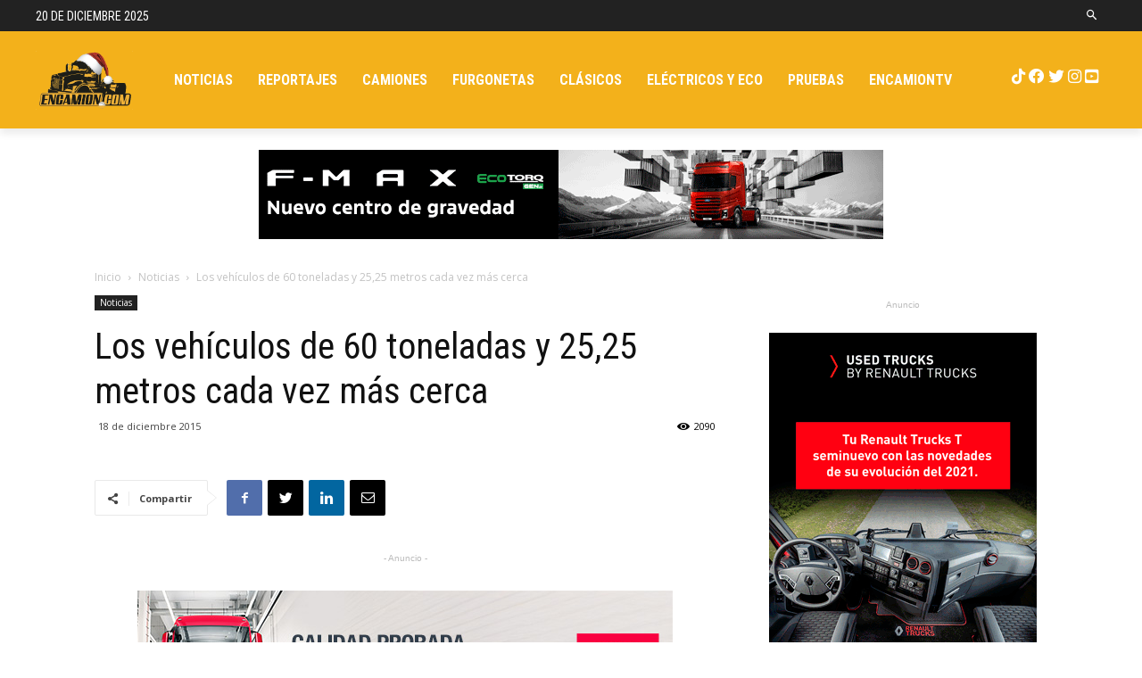

--- FILE ---
content_type: text/html; charset=UTF-8
request_url: https://encamion.com/los-vehiculos-de-60-toneladas-y-2525-metros-cada-vez-mas-cerca/
body_size: 31769
content:
<!doctype html >
<!--[if IE 8]>    <html class="ie8" lang="en"> <![endif]-->
<!--[if IE 9]>    <html class="ie9" lang="en"> <![endif]-->
<!--[if gt IE 8]><!--> <html lang="es"> <!--<![endif]-->
<head>
    
    <meta charset="UTF-8" />
    <meta name="viewport" content="width=device-width, initial-scale=1.0">
    <link rel="pingback" href="https://encamion.com/xmlrpc.php" />
    <link rel="icon" type="image/png" href="https://encamion.com/wp-content/uploads/2020/05/encamion_logo_16x16.png">
	<!-- This site is optimized with the Yoast SEO Premium plugin v14.2 - https://yoast.com/wordpress/plugins/seo/ -->
	<title>Los vehículos de 60 toneladas y 25,25 metros cada vez más cerca | EnCamion</title>
	<meta name="description" content="Los vehículos de 60 toneladas y 25,25 metros cada vez más cerca La posibilidad de la aprobación de circulación de las combinaciones" />
	<meta name="robots" content="index, follow" />
	<meta name="googlebot" content="index, follow, max-snippet:-1, max-image-preview:large, max-video-preview:-1" />
	<meta name="bingbot" content="index, follow, max-snippet:-1, max-image-preview:large, max-video-preview:-1" />
	<link rel="canonical" href="https://encamion.com/los-vehiculos-de-60-toneladas-y-2525-metros-cada-vez-mas-cerca/" />
	<meta property="og:locale" content="es_ES" />
	<meta property="og:type" content="article" />
	<meta property="og:title" content="Los vehículos de 60 toneladas y 25,25 metros cada vez más cerca | EnCamion" />
	<meta property="og:description" content="Los vehículos de 60 toneladas y 25,25 metros cada vez más cerca La posibilidad de la aprobación de circulación de las combinaciones" />
	<meta property="og:url" content="https://encamion.com/los-vehiculos-de-60-toneladas-y-2525-metros-cada-vez-mas-cerca/" />
	<meta property="og:site_name" content="EnCamion" />
	<meta property="article:published_time" content="2015-12-18T11:18:54+00:00" />
	<meta property="article:modified_time" content="2022-02-16T18:35:06+00:00" />
	<meta name="twitter:card" content="summary_large_image" />
	<meta name="twitter:image" content="https://encamion.com/sites/default/files/images/60-ton-2525-Scania-1_0.jpg" />
	<script type="application/ld+json" class="yoast-schema-graph">{"@context":"https://schema.org","@graph":[{"@type":"WebSite","@id":"https://encamion.com/#website","url":"https://encamion.com/","name":"EnCamion","description":"veh\u00edculos industriales, camiones, ligeros y pesados pruebas, actualidad, noticias y reportajes","potentialAction":[{"@type":"SearchAction","target":"https://encamion.com/?s={search_term_string}","query-input":"required name=search_term_string"}],"inLanguage":"es"},{"@type":"ImageObject","@id":"https://encamion.com/los-vehiculos-de-60-toneladas-y-2525-metros-cada-vez-mas-cerca/#primaryimage","inLanguage":"es","url":"https://encamion.com/sites/default/files/images/60-ton-2525-Scania-1_0.jpg"},{"@type":"WebPage","@id":"https://encamion.com/los-vehiculos-de-60-toneladas-y-2525-metros-cada-vez-mas-cerca/#webpage","url":"https://encamion.com/los-vehiculos-de-60-toneladas-y-2525-metros-cada-vez-mas-cerca/","name":"Los veh\u00edculos de 60 toneladas y 25,25 metros cada vez m\u00e1s cerca | EnCamion","isPartOf":{"@id":"https://encamion.com/#website"},"primaryImageOfPage":{"@id":"https://encamion.com/los-vehiculos-de-60-toneladas-y-2525-metros-cada-vez-mas-cerca/#primaryimage"},"datePublished":"2015-12-18T11:18:54+00:00","dateModified":"2022-02-16T18:35:06+00:00","author":{"@id":"https://encamion.com/#/schema/person/ceaa785927f7c613318edded91c29d70"},"description":"Los veh\u00edculos de 60 toneladas y 25,25 metros cada vez m\u00e1s cerca La posibilidad de la aprobaci\u00f3n de circulaci\u00f3n de las combinaciones","inLanguage":"es","potentialAction":[{"@type":"ReadAction","target":["https://encamion.com/los-vehiculos-de-60-toneladas-y-2525-metros-cada-vez-mas-cerca/"]}]},{"@type":["Person"],"@id":"https://encamion.com/#/schema/person/ceaa785927f7c613318edded91c29d70","name":"admin","image":{"@type":"ImageObject","@id":"https://encamion.com/#personlogo","inLanguage":"es","url":"https://secure.gravatar.com/avatar/c234a3c6ed11b3d7a8e49c1ad2921279?s=96&d=mm&r=g","caption":"admin"}}]}</script>
	<!-- / Yoast SEO Premium plugin. -->


<link rel='dns-prefetch' href='//fonts.googleapis.com' />
<link rel='dns-prefetch' href='//use.fontawesome.com' />
<link rel='dns-prefetch' href='//s.w.org' />
<link rel="alternate" type="application/rss+xml" title="EnCamion &raquo; Feed" href="https://encamion.com/feed/" />
<link rel="alternate" type="application/rss+xml" title="EnCamion &raquo; Feed de los comentarios" href="https://encamion.com/comments/feed/" />
<link rel="alternate" type="application/rss+xml" title="EnCamion &raquo; Comentario Los vehículos de 60 toneladas y 25,25 metros cada vez más cerca del feed" href="https://encamion.com/los-vehiculos-de-60-toneladas-y-2525-metros-cada-vez-mas-cerca/feed/" />
		<script type="text/javascript">
			window._wpemojiSettings = {"baseUrl":"https:\/\/s.w.org\/images\/core\/emoji\/12.0.0-1\/72x72\/","ext":".png","svgUrl":"https:\/\/s.w.org\/images\/core\/emoji\/12.0.0-1\/svg\/","svgExt":".svg","source":{"concatemoji":"https:\/\/encamion.com\/wp-includes\/js\/wp-emoji-release.min.js?ver=5.4.1"}};
			/*! This file is auto-generated */
			!function(e,a,t){var r,n,o,i,p=a.createElement("canvas"),s=p.getContext&&p.getContext("2d");function c(e,t){var a=String.fromCharCode;s.clearRect(0,0,p.width,p.height),s.fillText(a.apply(this,e),0,0);var r=p.toDataURL();return s.clearRect(0,0,p.width,p.height),s.fillText(a.apply(this,t),0,0),r===p.toDataURL()}function l(e){if(!s||!s.fillText)return!1;switch(s.textBaseline="top",s.font="600 32px Arial",e){case"flag":return!c([127987,65039,8205,9895,65039],[127987,65039,8203,9895,65039])&&(!c([55356,56826,55356,56819],[55356,56826,8203,55356,56819])&&!c([55356,57332,56128,56423,56128,56418,56128,56421,56128,56430,56128,56423,56128,56447],[55356,57332,8203,56128,56423,8203,56128,56418,8203,56128,56421,8203,56128,56430,8203,56128,56423,8203,56128,56447]));case"emoji":return!c([55357,56424,55356,57342,8205,55358,56605,8205,55357,56424,55356,57340],[55357,56424,55356,57342,8203,55358,56605,8203,55357,56424,55356,57340])}return!1}function d(e){var t=a.createElement("script");t.src=e,t.defer=t.type="text/javascript",a.getElementsByTagName("head")[0].appendChild(t)}for(i=Array("flag","emoji"),t.supports={everything:!0,everythingExceptFlag:!0},o=0;o<i.length;o++)t.supports[i[o]]=l(i[o]),t.supports.everything=t.supports.everything&&t.supports[i[o]],"flag"!==i[o]&&(t.supports.everythingExceptFlag=t.supports.everythingExceptFlag&&t.supports[i[o]]);t.supports.everythingExceptFlag=t.supports.everythingExceptFlag&&!t.supports.flag,t.DOMReady=!1,t.readyCallback=function(){t.DOMReady=!0},t.supports.everything||(n=function(){t.readyCallback()},a.addEventListener?(a.addEventListener("DOMContentLoaded",n,!1),e.addEventListener("load",n,!1)):(e.attachEvent("onload",n),a.attachEvent("onreadystatechange",function(){"complete"===a.readyState&&t.readyCallback()})),(r=t.source||{}).concatemoji?d(r.concatemoji):r.wpemoji&&r.twemoji&&(d(r.twemoji),d(r.wpemoji)))}(window,document,window._wpemojiSettings);
		</script>
		<style type="text/css">
img.wp-smiley,
img.emoji {
	display: inline !important;
	border: none !important;
	box-shadow: none !important;
	height: 1em !important;
	width: 1em !important;
	margin: 0 .07em !important;
	vertical-align: -0.1em !important;
	background: none !important;
	padding: 0 !important;
}
</style>
	<link rel='stylesheet' id='sbi_styles-css'  href='https://encamion.com/wp-content/plugins/instagram-feed/css/sbi-styles.min.css?ver=6.1' type='text/css' media='all' />
<link rel='stylesheet' id='wp-block-library-css'  href='https://encamion.com/wp-includes/css/dist/block-library/style.min.css?ver=5.4.1' type='text/css' media='all' />
<style id='wp-block-library-inline-css' type='text/css'>
.has-text-align-justify{text-align:justify;}
</style>
<link rel='stylesheet' id='geotarget-css'  href='https://encamion.com/wp-content/plugins/geotargeting/public/css/geotarget-public.css?ver=1.3.4.1' type='text/css' media='all' />
<link rel='stylesheet' id='td-plugin-multi-purpose-css'  href='https://encamion.com/wp-content/plugins/td-composer/td-multi-purpose/style.css?ver=75663779ceaca21efa8b6f639056c3fd' type='text/css' media='all' />
<link rel='stylesheet' id='google-fonts-style-css'  href='https://fonts.googleapis.com/css?family=Roboto+Condensed%3A400%2C300%2C700%7CRoboto%3A400%2C500%2C700%2C300%7CMontserrat%3A400%2C300%2C700%7COpen+Sans%3A400%2C600%2C700%2C300&#038;display=swap&#038;ver=10.3.5' type='text/css' media='all' />
<link rel='stylesheet' id='load-fa-css'  href='https://use.fontawesome.com/releases/v6.1.2/css/all.css?ver=5.4.1' type='text/css' media='all' />
<link rel='stylesheet' id='td-theme-css'  href='https://encamion.com/wp-content/themes/Newspaper/style.css?ver=10.3.5' type='text/css' media='all' />
<style id='td-theme-inline-css' type='text/css'>
    
        @media (max-width: 767px) {
            .td-header-desktop-wrap {
                display: none;
            }
        }
        @media (min-width: 767px) {
            .td-header-mobile-wrap {
                display: none;
            }
        }
    
	
</style>
<link rel='stylesheet' id='td-theme-child-css'  href='https://encamion.com/wp-content/themes/Newspaper-child/style.css?ver=10.3.5c' type='text/css' media='all' />
<link rel='stylesheet' id='wps-visitor-style-css'  href='https://encamion.com/wp-content/plugins/wps-visitor-counter/styles/css/default.css?ver=2' type='text/css' media='all' />
<link rel='stylesheet' id='td-legacy-framework-front-style-css'  href='https://encamion.com/wp-content/plugins/td-composer/legacy/Newspaper/assets/css/td_legacy_main.css?ver=75663779ceaca21efa8b6f639056c3fd' type='text/css' media='all' />
<link rel='stylesheet' id='td-standard-pack-framework-front-style-css'  href='https://encamion.com/wp-content/plugins/td-standard-pack/Newspaper/assets/css/td_standard_pack_main.css?ver=e06dc97a9cdcc3f12ae1599dfcd5b98f' type='text/css' media='all' />
<link rel='stylesheet' id='td-theme-demo-style-css'  href='https://encamion.com/wp-content/plugins/td-composer/legacy/Newspaper/includes/demos/city_news/demo_style.css?ver=10.3.5' type='text/css' media='all' />
<link rel='stylesheet' id='tdb_front_style-css'  href='https://encamion.com/wp-content/plugins/td-cloud-library/assets/css/tdb_less_front.css?ver=b609d31b17f396913344a17574b6a2f5' type='text/css' media='all' />
<link rel='stylesheet' id='jetpack_css-css'  href='https://encamion.com/wp-content/plugins/jetpack/css/jetpack.css?ver=8.5' type='text/css' media='all' />
<script type='text/javascript' src='https://encamion.com/wp-includes/js/jquery/jquery.js?ver=1.12.4-wp'></script>
<script type='text/javascript' src='https://encamion.com/wp-includes/js/jquery/jquery-migrate.min.js?ver=1.4.1'></script>
<script type='text/javascript' src='https://encamion.com/wp-content/plugins/geotargeting/public/js/geotarget-public.js?ver=1.3.4.1'></script>
<script type='text/javascript' src='https://encamion.com/wp-content/plugins/geotargeting/public/js/ddslick.js?ver=1.3.4.1'></script>
<script type='text/javascript'>
/* <![CDATA[ */
var wpspagevisit = {"ajaxurl":"https:\/\/encamion.com\/wp-admin\/admin-ajax.php","ajax_nonce":"1eea2f9992"};
/* ]]> */
</script>
<script type='text/javascript' src='https://encamion.com/wp-content/plugins/wps-visitor-counter/styles/js/custom.js?ver=1'></script>
<link rel='https://api.w.org/' href='https://encamion.com/wp-json/' />
<link rel="EditURI" type="application/rsd+xml" title="RSD" href="https://encamion.com/xmlrpc.php?rsd" />
<link rel="wlwmanifest" type="application/wlwmanifest+xml" href="https://encamion.com/wp-includes/wlwmanifest.xml" /> 
<meta name="generator" content="WordPress 5.4.1" />
<link rel='shortlink' href='https://encamion.com/?p=35614' />
<link rel="alternate" type="application/json+oembed" href="https://encamion.com/wp-json/oembed/1.0/embed?url=https%3A%2F%2Fencamion.com%2Flos-vehiculos-de-60-toneladas-y-2525-metros-cada-vez-mas-cerca%2F" />
<link rel="alternate" type="text/xml+oembed" href="https://encamion.com/wp-json/oembed/1.0/embed?url=https%3A%2F%2Fencamion.com%2Flos-vehiculos-de-60-toneladas-y-2525-metros-cada-vez-mas-cerca%2F&#038;format=xml" />
<meta property="og:title" content='Los vehículos de 60 toneladas y 25,25 metros cada vez más cerca' />
<meta property="og:description" content='' />

<meta name="twitter:card" content='summary_large_image' />
<meta name="twitter:title" content='Los vehículos de 60 toneladas y 25,25 metros cada vez más cerca' />
<meta name="twitter:description" content='' /><style>[class$="woocommerce-product-gallery__trigger"] {visibility:hidden;}</style><style type='text/css'>img#wpstats{display:none}</style><!--[if lt IE 9]><script src="https://cdnjs.cloudflare.com/ajax/libs/html5shiv/3.7.3/html5shiv.js"></script><![endif]-->
        <script>
        window.tdb_globals = {"wpRestNonce":"e93e3d90c0","wpRestUrl":"https:\/\/encamion.com\/wp-json\/","permalinkStructure":"\/%postname%\/","isAjax":false,"isAdminBarShowing":false,"autoloadScrollPercent":50,"postAutoloadStatus":"off","origPostEditUrl":null};
    </script>
    			<script>
				window.tdwGlobal = {"adminUrl":"https:\/\/encamion.com\/wp-admin\/","wpRestNonce":"e93e3d90c0","wpRestUrl":"https:\/\/encamion.com\/wp-json\/","permalinkStructure":"\/%postname%\/"};
			</script>
			
<!-- JS generated by theme -->

<script>
    
    

	    var tdBlocksArray = []; //here we store all the items for the current page

	    //td_block class - each ajax block uses a object of this class for requests
	    function tdBlock() {
		    this.id = '';
		    this.block_type = 1; //block type id (1-234 etc)
		    this.atts = '';
		    this.td_column_number = '';
		    this.td_current_page = 1; //
		    this.post_count = 0; //from wp
		    this.found_posts = 0; //from wp
		    this.max_num_pages = 0; //from wp
		    this.td_filter_value = ''; //current live filter value
		    this.is_ajax_running = false;
		    this.td_user_action = ''; // load more or infinite loader (used by the animation)
		    this.header_color = '';
		    this.ajax_pagination_infinite_stop = ''; //show load more at page x
	    }


        // td_js_generator - mini detector
        (function(){
            var htmlTag = document.getElementsByTagName("html")[0];

	        if ( navigator.userAgent.indexOf("MSIE 10.0") > -1 ) {
                htmlTag.className += ' ie10';
            }

            if ( !!navigator.userAgent.match(/Trident.*rv\:11\./) ) {
                htmlTag.className += ' ie11';
            }

	        if ( navigator.userAgent.indexOf("Edge") > -1 ) {
                htmlTag.className += ' ieEdge';
            }

            if ( /(iPad|iPhone|iPod)/g.test(navigator.userAgent) ) {
                htmlTag.className += ' td-md-is-ios';
            }

            var user_agent = navigator.userAgent.toLowerCase();
            if ( user_agent.indexOf("android") > -1 ) {
                htmlTag.className += ' td-md-is-android';
            }

            if ( -1 !== navigator.userAgent.indexOf('Mac OS X')  ) {
                htmlTag.className += ' td-md-is-os-x';
            }

            if ( /chrom(e|ium)/.test(navigator.userAgent.toLowerCase()) ) {
               htmlTag.className += ' td-md-is-chrome';
            }

            if ( -1 !== navigator.userAgent.indexOf('Firefox') ) {
                htmlTag.className += ' td-md-is-firefox';
            }

            if ( -1 !== navigator.userAgent.indexOf('Safari') && -1 === navigator.userAgent.indexOf('Chrome') ) {
                htmlTag.className += ' td-md-is-safari';
            }

            if( -1 !== navigator.userAgent.indexOf('IEMobile') ){
                htmlTag.className += ' td-md-is-iemobile';
            }

        })();




        var tdLocalCache = {};

        ( function () {
            "use strict";

            tdLocalCache = {
                data: {},
                remove: function (resource_id) {
                    delete tdLocalCache.data[resource_id];
                },
                exist: function (resource_id) {
                    return tdLocalCache.data.hasOwnProperty(resource_id) && tdLocalCache.data[resource_id] !== null;
                },
                get: function (resource_id) {
                    return tdLocalCache.data[resource_id];
                },
                set: function (resource_id, cachedData) {
                    tdLocalCache.remove(resource_id);
                    tdLocalCache.data[resource_id] = cachedData;
                }
            };
        })();

    
    
var td_viewport_interval_list=[{"limitBottom":767,"sidebarWidth":228},{"limitBottom":1018,"sidebarWidth":300},{"limitBottom":1140,"sidebarWidth":324}];
var td_animation_stack_effect="type0";
var tds_animation_stack=true;
var td_animation_stack_specific_selectors=".entry-thumb, img";
var td_animation_stack_general_selectors=".td-animation-stack img, .td-animation-stack .entry-thumb, .post img";
var tdc_is_installed="yes";
var td_ajax_url="https:\/\/encamion.com\/wp-admin\/admin-ajax.php?td_theme_name=Newspaper&v=10.3.5";
var td_get_template_directory_uri="https:\/\/encamion.com\/wp-content\/plugins\/td-composer\/legacy\/common";
var tds_snap_menu="snap";
var tds_logo_on_sticky="show_header_logo";
var tds_header_style="tdm_header_style_2";
var td_please_wait="Por favor espera...";
var td_email_user_pass_incorrect="Usuario o contrase\u00f1a incorrecta!";
var td_email_user_incorrect="Correo electr\u00f3nico o nombre de usuario incorrecto!";
var td_email_incorrect="Correo electr\u00f3nico incorrecto!";
var tds_more_articles_on_post_enable="show";
var tds_more_articles_on_post_time_to_wait="";
var tds_more_articles_on_post_pages_distance_from_top=0;
var tds_theme_color_site_wide="#f3b11b";
var tds_smart_sidebar="enabled";
var tdThemeName="Newspaper";
var td_magnific_popup_translation_tPrev="Anterior (tecla de flecha izquierda)";
var td_magnific_popup_translation_tNext="Siguiente (tecla de flecha derecha)";
var td_magnific_popup_translation_tCounter="%curr% de %total%";
var td_magnific_popup_translation_ajax_tError="El contenido de %url% no pudo cargarse.";
var td_magnific_popup_translation_image_tError="La imagen #%curr% no pudo cargarse.";
var tdBlockNonce="5765de2c40";
var tdDateNamesI18n={"month_names":["enero","febrero","marzo","abril","mayo","junio","julio","agosto","septiembre","octubre","noviembre","diciembre"],"month_names_short":["Ene","Feb","Mar","Abr","May","Jun","Jul","Ago","Sep","Oct","Nov","Dic"],"day_names":["domingo","lunes","martes","mi\u00e9rcoles","jueves","viernes","s\u00e1bado"],"day_names_short":["Dom","Lun","Mar","Mi\u00e9","Jue","Vie","S\u00e1b"]};
var td_ad_background_click_link="";
var td_ad_background_click_target="";
</script>


<!-- Header style compiled by theme -->

<style>
    
.td-header-wrap .black-menu .sf-menu > .current-menu-item > a,
    .td-header-wrap .black-menu .sf-menu > .current-menu-ancestor > a,
    .td-header-wrap .black-menu .sf-menu > .current-category-ancestor > a,
    .td-header-wrap .black-menu .sf-menu > li > a:hover,
    .td-header-wrap .black-menu .sf-menu > .sfHover > a,
    .sf-menu > .current-menu-item > a:after,
    .sf-menu > .current-menu-ancestor > a:after,
    .sf-menu > .current-category-ancestor > a:after,
    .sf-menu > li:hover > a:after,
    .sf-menu > .sfHover > a:after,
    .header-search-wrap .td-drop-down-search:after,
    .header-search-wrap .td-drop-down-search .btn:hover,
    input[type=submit]:hover,
    .td-read-more a,
    .td-post-category:hover,
    .td_top_authors .td-active .td-author-post-count,
    .td_top_authors .td-active .td-author-comments-count,
    .td_top_authors .td_mod_wrap:hover .td-author-post-count,
    .td_top_authors .td_mod_wrap:hover .td-author-comments-count,
    .td-404-sub-sub-title a:hover,
    .td-search-form-widget .wpb_button:hover,
    .td-rating-bar-wrap div,
    .dropcap,
    .td_wrapper_video_playlist .td_video_controls_playlist_wrapper,
    .wpb_default,
    .wpb_default:hover,
    .td-left-smart-list:hover,
    .td-right-smart-list:hover,
    #bbpress-forums button:hover,
    .bbp_widget_login .button:hover,
    .td-footer-wrapper .td-post-category,
    .td-footer-wrapper .widget_product_search input[type="submit"]:hover,
    .single-product .product .summary .cart .button:hover,
    .td-next-prev-wrap a:hover,
    .td-load-more-wrap a:hover,
    .td-post-small-box a:hover,
    .page-nav .current,
    .page-nav:first-child > div,
    #bbpress-forums .bbp-pagination .current,
    #bbpress-forums #bbp-single-user-details #bbp-user-navigation li.current a,
    .td-theme-slider:hover .slide-meta-cat a,
    a.vc_btn-black:hover,
    .td-trending-now-wrapper:hover .td-trending-now-title,
    .td-scroll-up,
    .td-smart-list-button:hover,
    .td-weather-information:before,
    .td-weather-week:before,
    .td_block_exchange .td-exchange-header:before,
    .td-pulldown-syle-2 .td-subcat-dropdown ul:after,
    .td_block_template_9 .td-block-title:after,
    .td_block_template_15 .td-block-title:before,
    div.wpforms-container .wpforms-form div.wpforms-submit-container button[type=submit],
    .td-close-video-fixed {
        background-color: #f3b11b;
    }

    .td_block_template_4 .td-related-title .td-cur-simple-item:before {
        border-color: #f3b11b transparent transparent transparent !important;
    }
    
    
    .td_block_template_4 .td-related-title .td-cur-simple-item,
    .td_block_template_3 .td-related-title .td-cur-simple-item,
    .td_block_template_9 .td-related-title:after {
        background-color: #f3b11b;
    }

    a,
    cite a:hover,
    .td-page-content blockquote p,
    .td-post-content blockquote p,
    .mce-content-body blockquote p,
    .comment-content blockquote p,
    .wpb_text_column blockquote p,
    .td_block_text_with_title blockquote p,
    .td_module_wrap:hover .entry-title a,
    .td-subcat-filter .td-subcat-list a:hover,
    .td-subcat-filter .td-subcat-dropdown a:hover,
    .td_quote_on_blocks,
    .dropcap2,
    .dropcap3,
    .td_top_authors .td-active .td-authors-name a,
    .td_top_authors .td_mod_wrap:hover .td-authors-name a,
    .td-post-next-prev-content a:hover,
    .author-box-wrap .td-author-social a:hover,
    .td-author-name a:hover,
    .td-author-url a:hover,
    .comment-reply-link:hover,
    .logged-in-as a:hover,
    #cancel-comment-reply-link:hover,
    .td-search-query,
    .widget a:hover,
    .td_wp_recentcomments a:hover,
    .archive .widget_archive .current,
    .archive .widget_archive .current a,
    .widget_calendar tfoot a:hover,
    #bbpress-forums li.bbp-header .bbp-reply-content span a:hover,
    #bbpress-forums .bbp-forum-freshness a:hover,
    #bbpress-forums .bbp-topic-freshness a:hover,
    #bbpress-forums .bbp-forums-list li a:hover,
    #bbpress-forums .bbp-forum-title:hover,
    #bbpress-forums .bbp-topic-permalink:hover,
    #bbpress-forums .bbp-topic-started-by a:hover,
    #bbpress-forums .bbp-topic-started-in a:hover,
    #bbpress-forums .bbp-body .super-sticky li.bbp-topic-title .bbp-topic-permalink,
    #bbpress-forums .bbp-body .sticky li.bbp-topic-title .bbp-topic-permalink,
    .widget_display_replies .bbp-author-name,
    .widget_display_topics .bbp-author-name,
    .td-subfooter-menu li a:hover,
    a.vc_btn-black:hover,
    .td-smart-list-dropdown-wrap .td-smart-list-button:hover,
    .td-instagram-user a,
    .td-block-title-wrap .td-wrapper-pulldown-filter .td-pulldown-filter-display-option:hover,
    .td-block-title-wrap .td-wrapper-pulldown-filter .td-pulldown-filter-display-option:hover i,
    .td-block-title-wrap .td-wrapper-pulldown-filter .td-pulldown-filter-link:hover,
    .td-block-title-wrap .td-wrapper-pulldown-filter .td-pulldown-filter-item .td-cur-simple-item,
    .td_block_template_2 .td-related-title .td-cur-simple-item,
    .td_block_template_5 .td-related-title .td-cur-simple-item,
    .td_block_template_6 .td-related-title .td-cur-simple-item,
    .td_block_template_7 .td-related-title .td-cur-simple-item,
    .td_block_template_8 .td-related-title .td-cur-simple-item,
    .td_block_template_9 .td-related-title .td-cur-simple-item,
    .td_block_template_10 .td-related-title .td-cur-simple-item,
    .td_block_template_11 .td-related-title .td-cur-simple-item,
    .td_block_template_12 .td-related-title .td-cur-simple-item,
    .td_block_template_13 .td-related-title .td-cur-simple-item,
    .td_block_template_14 .td-related-title .td-cur-simple-item,
    .td_block_template_15 .td-related-title .td-cur-simple-item,
    .td_block_template_16 .td-related-title .td-cur-simple-item,
    .td_block_template_17 .td-related-title .td-cur-simple-item,
    .td-theme-wrap .sf-menu ul .td-menu-item > a:hover,
    .td-theme-wrap .sf-menu ul .sfHover > a,
    .td-theme-wrap .sf-menu ul .current-menu-ancestor > a,
    .td-theme-wrap .sf-menu ul .current-category-ancestor > a,
    .td-theme-wrap .sf-menu ul .current-menu-item > a,
    .td_outlined_btn,
     .td_block_categories_tags .td-ct-item:hover {
        color: #f3b11b;
    }

    a.vc_btn-black.vc_btn_square_outlined:hover,
    a.vc_btn-black.vc_btn_outlined:hover {
        color: #f3b11b !important;
    }

    .td-next-prev-wrap a:hover,
    .td-load-more-wrap a:hover,
    .td-post-small-box a:hover,
    .page-nav .current,
    .page-nav:first-child > div,
    #bbpress-forums .bbp-pagination .current,
    .post .td_quote_box,
    .page .td_quote_box,
    a.vc_btn-black:hover,
    .td_block_template_5 .td-block-title > *,
    .td_outlined_btn {
        border-color: #f3b11b;
    }

    .td_wrapper_video_playlist .td_video_currently_playing:after {
        border-color: #f3b11b !important;
    }

    .header-search-wrap .td-drop-down-search:before {
        border-color: transparent transparent #f3b11b transparent;
    }

    .block-title > span,
    .block-title > a,
    .block-title > label,
    .widgettitle,
    .widgettitle:after,
    .td-trending-now-title,
    .td-trending-now-wrapper:hover .td-trending-now-title,
    .wpb_tabs li.ui-tabs-active a,
    .wpb_tabs li:hover a,
    .vc_tta-container .vc_tta-color-grey.vc_tta-tabs-position-top.vc_tta-style-classic .vc_tta-tabs-container .vc_tta-tab.vc_active > a,
    .vc_tta-container .vc_tta-color-grey.vc_tta-tabs-position-top.vc_tta-style-classic .vc_tta-tabs-container .vc_tta-tab:hover > a,
    .td_block_template_1 .td-related-title .td-cur-simple-item,
    .td-subcat-filter .td-subcat-dropdown:hover .td-subcat-more, 
    .td_3D_btn,
    .td_shadow_btn,
    .td_default_btn,
    .td_round_btn, 
    .td_outlined_btn:hover {
    	background-color: #f3b11b;
    }
    .block-title,
    .td_block_template_1 .td-related-title,
    .wpb_tabs .wpb_tabs_nav,
    .vc_tta-container .vc_tta-color-grey.vc_tta-tabs-position-top.vc_tta-style-classic .vc_tta-tabs-container {
        border-color: #f3b11b;
    }
    .td_block_wrap .td-subcat-item a.td-cur-simple-item {
	    color: #f3b11b;
	}


    
    .td-grid-style-4 .entry-title
    {
        background-color: rgba(243, 177, 27, 0.7);
    }


    
    @media (max-width: 767px) {
        body .td-header-wrap .td-header-main-menu {
            background-color: #f3b11b !important;
        }
    }


    
    .td-menu-background:before,
    .td-search-background:before {
        background: rgba(0,0,0,0.8);
        background: -moz-linear-gradient(top, rgba(0,0,0,0.8) 0%, rgba(0,0,0,0.7) 100%);
        background: -webkit-gradient(left top, left bottom, color-stop(0%, rgba(0,0,0,0.8)), color-stop(100%, rgba(0,0,0,0.7)));
        background: -webkit-linear-gradient(top, rgba(0,0,0,0.8) 0%, rgba(0,0,0,0.7) 100%);
        background: -o-linear-gradient(top, rgba(0,0,0,0.8) 0%, rgba(0,0,0,0.7) 100%);
        background: -ms-linear-gradient(top, rgba(0,0,0,0.8) 0%, rgba(0,0,0,0.7) 100%);
        background: linear-gradient(to bottom, rgba(0,0,0,0.8) 0%, rgba(0,0,0,0.7) 100%);
        filter: progid:DXImageTransform.Microsoft.gradient( startColorstr='rgba(0,0,0,0.8)', endColorstr='rgba(0,0,0,0.7)', GradientType=0 );
    }

    
    .td-mobile-content .current-menu-item > a,
    .td-mobile-content .current-menu-ancestor > a,
    .td-mobile-content .current-category-ancestor > a,
    #td-mobile-nav .td-menu-login-section a:hover,
    #td-mobile-nav .td-register-section a:hover,
    #td-mobile-nav .td-menu-socials-wrap a:hover i,
    .td-search-close a:hover i {
        color: #f3b11b;
    }

    
    ul.sf-menu > .menu-item > a {
        font-family:"Roboto Condensed";
	font-size:16px;
	line-height:70px;
	
    }
    
    .sf-menu ul .menu-item a {
        font-family:"Roboto Condensed";
	font-size:14px;
	font-weight:bold;
	text-transform:uppercase;
	
    }
    
    .td-page-title,
    .td-category-title-holder .td-page-title {
    	font-family:"Roboto Condensed";
	font-size:32px;
	line-height:40px;
	font-weight:bold;
	
    }
    
    .white-popup-block:after {
        background: rgba(0,69,130,0.7);
        background: -moz-linear-gradient(45deg, rgba(0,69,130,0.7) 0%, rgba(249,64,64,0.7) 100%);
        background: -webkit-gradient(left bottom, right top, color-stop(0%, rgba(0,69,130,0.7)), color-stop(100%, rgba(249,64,64,0.7)));
        background: -webkit-linear-gradient(45deg, rgba(0,69,130,0.7) 0%, rgba(249,64,64,0.7) 100%);
        background: linear-gradient(45deg, rgba(0,69,130,0.7) 0%, rgba(249,64,64,0.7) 100%);
    }.td-header-style-12 .td-header-menu-wrap-full,
    .td-header-style-12 .td-affix,
    .td-grid-style-1.td-hover-1 .td-big-grid-post:hover .td-post-category,
    .td-grid-style-5.td-hover-1 .td-big-grid-post:hover .td-post-category,
    .td_category_template_3 .td-current-sub-category,
    .td_category_template_8 .td-category-header .td-category a.td-current-sub-category,
    .td_category_template_4 .td-category-siblings .td-category a:hover,
     .td_block_big_grid_9.td-grid-style-1 .td-post-category,
    .td_block_big_grid_9.td-grid-style-5 .td-post-category,
    .td-grid-style-6.td-hover-1 .td-module-thumb:after,
     .tdm-menu-active-style5 .td-header-menu-wrap .sf-menu > .current-menu-item > a,
    .tdm-menu-active-style5 .td-header-menu-wrap .sf-menu > .current-menu-ancestor > a,
    .tdm-menu-active-style5 .td-header-menu-wrap .sf-menu > .current-category-ancestor > a,
    .tdm-menu-active-style5 .td-header-menu-wrap .sf-menu > li > a:hover,
    .tdm-menu-active-style5 .td-header-menu-wrap .sf-menu > .sfHover > a {
        background-color: #f3b11b;
    }
    
    .td_mega_menu_sub_cats .cur-sub-cat,
    .td-mega-span h3 a:hover,
    .td_mod_mega_menu:hover .entry-title a,
    .header-search-wrap .result-msg a:hover,
    .td-header-top-menu .td-drop-down-search .td_module_wrap:hover .entry-title a,
    .td-header-top-menu .td-icon-search:hover,
    .td-header-wrap .result-msg a:hover,
    .top-header-menu li a:hover,
    .top-header-menu .current-menu-item > a,
    .top-header-menu .current-menu-ancestor > a,
    .top-header-menu .current-category-ancestor > a,
    .td-social-icon-wrap > a:hover,
    .td-header-sp-top-widget .td-social-icon-wrap a:hover,
    .td_mod_related_posts:hover h3 > a,
    .td-post-template-11 .td-related-title .td-related-left:hover,
    .td-post-template-11 .td-related-title .td-related-right:hover,
    .td-post-template-11 .td-related-title .td-cur-simple-item,
    .td-post-template-11 .td_block_related_posts .td-next-prev-wrap a:hover,
    .td-category-header .td-pulldown-category-filter-link:hover,
    .td-category-siblings .td-subcat-dropdown a:hover,
    .td-category-siblings .td-subcat-dropdown a.td-current-sub-category,
    .footer-text-wrap .footer-email-wrap a,
    .footer-social-wrap a:hover,
    .td_module_17 .td-read-more a:hover,
    .td_module_18 .td-read-more a:hover,
    .td_module_19 .td-post-author-name a:hover,
    .td-pulldown-syle-2 .td-subcat-dropdown:hover .td-subcat-more span,
    .td-pulldown-syle-2 .td-subcat-dropdown:hover .td-subcat-more i,
    .td-pulldown-syle-3 .td-subcat-dropdown:hover .td-subcat-more span,
    .td-pulldown-syle-3 .td-subcat-dropdown:hover .td-subcat-more i,
    .tdm-menu-active-style3 .tdm-header.td-header-wrap .sf-menu > .current-category-ancestor > a,
    .tdm-menu-active-style3 .tdm-header.td-header-wrap .sf-menu > .current-menu-ancestor > a,
    .tdm-menu-active-style3 .tdm-header.td-header-wrap .sf-menu > .current-menu-item > a,
    .tdm-menu-active-style3 .tdm-header.td-header-wrap .sf-menu > .sfHover > a,
    .tdm-menu-active-style3 .tdm-header.td-header-wrap .sf-menu > li > a:hover {
        color: #f3b11b;
    }
    
    .td-mega-menu-page .wpb_content_element ul li a:hover,
    .td-theme-wrap .td-aj-search-results .td_module_wrap:hover .entry-title a,
    .td-theme-wrap .header-search-wrap .result-msg a:hover {
        color: #f3b11b !important;
    }
    
    .td_category_template_8 .td-category-header .td-category a.td-current-sub-category,
    .td_category_template_4 .td-category-siblings .td-category a:hover,
    .tdm-menu-active-style4 .tdm-header .sf-menu > .current-menu-item > a,
    .tdm-menu-active-style4 .tdm-header .sf-menu > .current-menu-ancestor > a,
    .tdm-menu-active-style4 .tdm-header .sf-menu > .current-category-ancestor > a,
    .tdm-menu-active-style4 .tdm-header .sf-menu > li > a:hover,
    .tdm-menu-active-style4 .tdm-header .sf-menu > .sfHover > a {
        border-color: #f3b11b;
    }
    
    


    
    .td-header-wrap .td-header-top-menu-full,
    .td-header-wrap .top-header-menu .sub-menu,
    .tdm-header-style-1.td-header-wrap .td-header-top-menu-full,
    .tdm-header-style-1.td-header-wrap .top-header-menu .sub-menu,
    .tdm-header-style-2.td-header-wrap .td-header-top-menu-full,
    .tdm-header-style-2.td-header-wrap .top-header-menu .sub-menu,
    .tdm-header-style-3.td-header-wrap .td-header-top-menu-full,
    .tdm-header-style-3.td-header-wrap .top-header-menu .sub-menu {
        background-color: #000000;
    }
    .td-header-style-8 .td-header-top-menu-full {
        background-color: transparent;
    }
    .td-header-style-8 .td-header-top-menu-full .td-header-top-menu {
        background-color: #000000;
        padding-left: 15px;
        padding-right: 15px;
    }

    .td-header-wrap .td-header-top-menu-full .td-header-top-menu,
    .td-header-wrap .td-header-top-menu-full {
        border-bottom: none;
    }


    
    .td-header-wrap .td-header-sp-top-widget i.td-icon-font:hover {
        color: #f3b11b;
    }


    
    .td-header-wrap .td-header-menu-wrap-full,
    .td-header-menu-wrap.td-affix,
    .td-header-style-3 .td-header-main-menu,
    .td-header-style-3 .td-affix .td-header-main-menu,
    .td-header-style-4 .td-header-main-menu,
    .td-header-style-4 .td-affix .td-header-main-menu,
    .td-header-style-8 .td-header-menu-wrap.td-affix,
    .td-header-style-8 .td-header-top-menu-full {
        background-color: #f3b11b;
    }
    .td-boxed-layout .td-header-style-3 .td-header-menu-wrap,
    .td-boxed-layout .td-header-style-4 .td-header-menu-wrap,
    .td-header-style-3 .td_stretch_content .td-header-menu-wrap,
    .td-header-style-4 .td_stretch_content .td-header-menu-wrap {
    	background-color: #f3b11b !important;
    }
    @media (min-width: 1019px) {
        .td-header-style-1 .td-header-sp-recs,
        .td-header-style-1 .td-header-sp-logo {
            margin-bottom: 28px;
        }
    }
    @media (min-width: 768px) and (max-width: 1018px) {
        .td-header-style-1 .td-header-sp-recs,
        .td-header-style-1 .td-header-sp-logo {
            margin-bottom: 14px;
        }
    }
    .td-header-style-7 .td-header-top-menu {
        border-bottom: none;
    }

    
    .sf-menu > .current-menu-item > a:after,
    .sf-menu > .current-menu-ancestor > a:after,
    .sf-menu > .current-category-ancestor > a:after,
    .sf-menu > li:hover > a:after,
    .sf-menu > .sfHover > a:after,
    .td_block_mega_menu .td-next-prev-wrap a:hover,
    .td-mega-span .td-post-category:hover,
     .td-header-wrap .black-menu .sf-menu > li > a:hover,
    .td-header-wrap .black-menu .sf-menu > .current-menu-ancestor > a,
    .td-header-wrap .black-menu .sf-menu > .sfHover > a,
    .td-header-wrap .black-menu .sf-menu > .current-menu-item > a,
    .td-header-wrap .black-menu .sf-menu > .current-menu-ancestor > a,
    .td-header-wrap .black-menu .sf-menu > .current-category-ancestor > a,
    .tdm-menu-active-style5 .tdm-header .td-header-menu-wrap .sf-menu > .current-menu-item > a,
    .tdm-menu-active-style5 .tdm-header .td-header-menu-wrap .sf-menu > .current-menu-ancestor > a,
    .tdm-menu-active-style5 .tdm-header .td-header-menu-wrap .sf-menu > .current-category-ancestor > a,
    .tdm-menu-active-style5 .tdm-header .td-header-menu-wrap .sf-menu > li > a:hover,
    .tdm-menu-active-style5 .tdm-header .td-header-menu-wrap .sf-menu > .sfHover > a {
        background-color: rgba(255,255,255,0.7);
    }
    .td_block_mega_menu .td-next-prev-wrap a:hover,
    .tdm-menu-active-style4 .tdm-header .sf-menu > .current-menu-item > a,
    .tdm-menu-active-style4 .tdm-header .sf-menu > .current-menu-ancestor > a,
    .tdm-menu-active-style4 .tdm-header .sf-menu > .current-category-ancestor > a,
    .tdm-menu-active-style4 .tdm-header .sf-menu > li > a:hover,
    .tdm-menu-active-style4 .tdm-header .sf-menu > .sfHover > a {
        border-color: rgba(255,255,255,0.7);
    }
    .header-search-wrap .td-drop-down-search:before {
        border-color: transparent transparent rgba(255,255,255,0.7) transparent;
    }
    .td_mega_menu_sub_cats .cur-sub-cat,
    .td_mod_mega_menu:hover .entry-title a,
    .td-theme-wrap .sf-menu ul .td-menu-item > a:hover,
    .td-theme-wrap .sf-menu ul .sfHover > a,
    .td-theme-wrap .sf-menu ul .current-menu-ancestor > a,
    .td-theme-wrap .sf-menu ul .current-category-ancestor > a,
    .td-theme-wrap .sf-menu ul .current-menu-item > a,
    .tdm-menu-active-style3 .tdm-header.td-header-wrap .sf-menu > .current-menu-item > a,
    .tdm-menu-active-style3 .tdm-header.td-header-wrap .sf-menu > .current-menu-ancestor > a,
    .tdm-menu-active-style3 .tdm-header.td-header-wrap .sf-menu > .current-category-ancestor > a,
    .tdm-menu-active-style3 .tdm-header.td-header-wrap .sf-menu > li > a:hover,
    .tdm-menu-active-style3 .tdm-header.td-header-wrap .sf-menu > .sfHover > a {
        color: rgba(255,255,255,0.7);
    }
    

    
    .td-header-wrap .td-header-menu-wrap .sf-menu > li > a,
    .td-header-wrap .td-header-menu-social .td-social-icon-wrap a,
    .td-header-style-4 .td-header-menu-social .td-social-icon-wrap i,
    .td-header-style-5 .td-header-menu-social .td-social-icon-wrap i,
    .td-header-style-6 .td-header-menu-social .td-social-icon-wrap i,
    .td-header-style-12 .td-header-menu-social .td-social-icon-wrap i,
    .td-header-wrap .header-search-wrap #td-header-search-button .td-icon-search {
        color: #ffffff;
    }
    .td-header-wrap .td-header-menu-social + .td-search-wrapper #td-header-search-button:before {
      background-color: #ffffff;
    }
    
    
    
    ul.sf-menu > .td-menu-item > a,
    .td-theme-wrap .td-header-menu-social {
        font-family:"Roboto Condensed";
	font-size:16px;
	line-height:70px;
	
    }
    
    .sf-menu ul .td-menu-item a {
        font-family:"Roboto Condensed";
	font-size:14px;
	font-weight:bold;
	text-transform:uppercase;
	
    }
    
    
    
    .td-header-menu-wrap.td-affix,
    .td-header-style-3 .td-affix .td-header-main-menu,
    .td-header-style-4 .td-affix .td-header-main-menu,
    .td-header-style-8 .td-header-menu-wrap.td-affix {
        background-color: #f3b11b;
    }
   
    
    
    .td-affix .sf-menu > .current-menu-item > a:after,
    .td-affix .sf-menu > .current-menu-ancestor > a:after,
    .td-affix .sf-menu > .current-category-ancestor > a:after,
    .td-affix .sf-menu > li:hover > a:after,
    .td-affix .sf-menu > .sfHover > a:after,
    .td-header-wrap .td-affix .black-menu .sf-menu > li > a:hover,
    .td-header-wrap .td-affix .black-menu .sf-menu > .current-menu-ancestor > a,
    .td-header-wrap .td-affix .black-menu .sf-menu > .sfHover > a,
    .td-affix  .header-search-wrap .td-drop-down-search:after,
    .td-affix  .header-search-wrap .td-drop-down-search .btn:hover,
    .td-header-wrap .td-affix  .black-menu .sf-menu > .current-menu-item > a,
    .td-header-wrap .td-affix  .black-menu .sf-menu > .current-menu-ancestor > a,
    .td-header-wrap .td-affix  .black-menu .sf-menu > .current-category-ancestor > a,
    .tdm-menu-active-style5 .tdm-header .td-header-menu-wrap.td-affix .sf-menu > .current-menu-item > a,
    .tdm-menu-active-style5 .tdm-header .td-header-menu-wrap.td-affix .sf-menu > .current-menu-ancestor > a,
    .tdm-menu-active-style5 .tdm-header .td-header-menu-wrap.td-affix .sf-menu > .current-category-ancestor > a,
    .tdm-menu-active-style5 .tdm-header .td-header-menu-wrap.td-affix .sf-menu > li > a:hover,
    .tdm-menu-active-style5 .tdm-header .td-header-menu-wrap.td-affix .sf-menu > .sfHover > a {
        background-color: #ffffff;
    }
    .td-affix  .header-search-wrap .td-drop-down-search:before {
        border-color: transparent transparent #ffffff transparent;
    }
    .tdm-menu-active-style4 .tdm-header .td-affix .sf-menu > .current-menu-item > a,
    .tdm-menu-active-style4 .tdm-header .td-affix .sf-menu > .current-menu-ancestor > a,
    .tdm-menu-active-style4 .tdm-header .td-affix .sf-menu > .current-category-ancestor > a,
    .tdm-menu-active-style4 .tdm-header .td-affix .sf-menu > li > a:hover,
    .tdm-menu-active-style4 .tdm-header .td-affix .sf-menu > .sfHover > a {
        border-color: #ffffff;
    }
    .td-theme-wrap .td-affix .sf-menu ul .td-menu-item > a:hover,
    .td-theme-wrap .td-affix .sf-menu ul .sfHover > a,
    .td-theme-wrap .td-affix .sf-menu ul .current-menu-ancestor > a,
    .td-theme-wrap .td-affix .sf-menu ul .current-category-ancestor > a,
    .td-theme-wrap .td-affix .sf-menu ul .current-menu-item > a,
    .tdm-menu-active-style3 .tdm-header .td-affix .sf-menu > .current-menu-item > a,
    .tdm-menu-active-style3 .tdm-header .td-affix .sf-menu > .current-menu-ancestor > a,
    .tdm-menu-active-style3 .tdm-header .td-affix .sf-menu > .current-category-ancestor > a,
    .tdm-menu-active-style3 .tdm-header .td-affix .sf-menu > li > a:hover,
    .tdm-menu-active-style3 .tdm-header .td-affix .sf-menu > .sfHover > a {
        color: #ffffff;
    }
    
    .td-header-wrap .td-header-menu-wrap.td-affix .sf-menu > li > a,
    .td-header-wrap .td-affix .td-header-menu-social .td-social-icon-wrap a,
    .td-header-style-4 .td-affix .td-header-menu-social .td-social-icon-wrap i,
    .td-header-style-5 .td-affix .td-header-menu-social .td-social-icon-wrap i,
    .td-header-style-6 .td-affix .td-header-menu-social .td-social-icon-wrap i,
    .td-header-style-12 .td-affix .td-header-menu-social .td-social-icon-wrap i,
    .td-header-wrap .td-affix .header-search-wrap .td-icon-search {
        color: #ffffff;
    }
    .td-header-wrap .td-affix .td-header-menu-social + .td-search-wrapper #td-header-search-button:before {
        background-color: #ffffff;
    }


    
    .td-header-wrap .td-header-menu-social .td-social-icon-wrap a {
        color: #ffffff;
    }
    
    .td-header-wrap .td-header-menu-social .td-social-icon-wrap:hover i {
        color: rgba(255,255,255,0.7);
    }
    
    
     
    .td-theme-wrap .td-mega-span h3 a {
        color: #222222;
    }
    
    .td-theme-wrap .td_mega_menu_sub_cats a {
        color: #222222;
    }
    
    .td-theme-wrap .td_mod_mega_menu:hover .entry-title a,
    .td-theme-wrap .sf-menu .td_mega_menu_sub_cats .cur-sub-cat {
        color: #ea2e2e;
    }
    .td-theme-wrap .sf-menu .td-mega-menu .td-post-category:hover,
    .td-theme-wrap .td-mega-menu .td-next-prev-wrap a:hover {
        background-color: #ea2e2e;
    }
    .td-theme-wrap .td-mega-menu .td-next-prev-wrap a:hover {
        border-color: #ea2e2e;
    }
    
    
    
    .td-theme-wrap .sf-menu .td-normal-menu .td-menu-item > a:hover,
    .td-theme-wrap .sf-menu .td-normal-menu .sfHover > a,
    .td-theme-wrap .sf-menu .td-normal-menu .current-menu-ancestor > a,
    .td-theme-wrap .sf-menu .td-normal-menu .current-category-ancestor > a,
    .td-theme-wrap .sf-menu .td-normal-menu .current-menu-item > a {
        background-color: #ea2e2e;
    }
    
    .td-theme-wrap .sf-menu .td-normal-menu .td-menu-item > a:hover,
    .td-theme-wrap .sf-menu .td-normal-menu .sfHover > a,
    .td-theme-wrap .sf-menu .td-normal-menu .current-menu-ancestor > a,
    .td-theme-wrap .sf-menu .td-normal-menu .current-category-ancestor > a,
    .td-theme-wrap .sf-menu .td-normal-menu .current-menu-item > a {
        color: #ffffff;
    }
    
    
   
    
    .td-footer-wrapper,
    .td-footer-wrapper .td_block_template_7 .td-block-title > *,
    .td-footer-wrapper .td_block_template_17 .td-block-title,
    .td-footer-wrapper .td-block-title-wrap .td-wrapper-pulldown-filter {
        background-color: #303030;
    }

    
    .block-title > span,
    .block-title > a,
    .widgettitle,
    .td-trending-now-title,
    .wpb_tabs li a,
    .vc_tta-container .vc_tta-color-grey.vc_tta-tabs-position-top.vc_tta-style-classic .vc_tta-tabs-container .vc_tta-tab > a,
    .td-theme-wrap .td-related-title a,
    .woocommerce div.product .woocommerce-tabs ul.tabs li a,
    .woocommerce .product .products h2:not(.woocommerce-loop-product__title),
    .td-theme-wrap .td-block-title {
        font-family:"Roboto Condensed";
	font-size:16px;
	line-height:34px;
	font-style:italic;
	font-weight:bold;
	text-transform:uppercase;
	
    }
    
    .td-theme-wrap .td-subcat-filter,
    .td-theme-wrap .td-subcat-filter .td-subcat-dropdown,
    .td-theme-wrap .td-block-title-wrap .td-wrapper-pulldown-filter .td-pulldown-filter-display-option,
    .td-theme-wrap .td-pulldown-category {
        line-height: 34px;
    }
    .td_block_template_1 .block-title > * {
        padding-bottom: 0;
        padding-top: 0;
    }
    
    
    .top-header-menu > li > a,
    .td-weather-top-widget .td-weather-now .td-big-degrees,
    .td-weather-top-widget .td-weather-header .td-weather-city,
    .td-header-sp-top-menu .td_data_time {
        font-family:"Roboto Condensed";
	font-size:13px;
	line-height:36px;
	text-transform:uppercase;
	
    }
    
    .td_mod_mega_menu .item-details a {
        font-family:"Roboto Condensed";
	font-size:16px;
	line-height:18px;
	font-weight:bold;
	
    }
    
    .td_mega_menu_sub_cats .block-mega-child-cats a {
        font-family:"Roboto Condensed";
	font-weight:bold;
	text-transform:uppercase;
	
    }
    
    .top-header-menu > li,
    .td-header-sp-top-menu,
    #td-outer-wrap .td-header-sp-top-widget .td-search-btns-wrap,
    #td-outer-wrap .td-header-sp-top-widget .td-social-icon-wrap {
        line-height: 36px;
    }
    
    
    
	.td_module_wrap .td-module-title {
		font-family:"Roboto Condensed";
	
	}
    
    .td_module_1 .td-module-title {
    	font-size:24px;
	line-height:26px;
	font-weight:bold;
	
    }
    
    .td_module_2 .td-module-title {
    	font-size:24px;
	line-height:26px;
	font-weight:bold;
	
    }
    
    .td_module_3 .td-module-title {
    	font-size:36px;
	line-height:38px;
	font-weight:bold;
	
    }
    
    .td_module_4 .td-module-title {
    	font-size:24px;
	line-height:26px;
	font-weight:bold;
	
    }
    
    .td_module_6 .td-module-title {
    	font-size:18px;
	line-height:20px;
	font-weight:bold;
	
    }
    
	.td_block_trending_now .entry-title,
	.td-theme-slider .td-module-title,
    .td-big-grid-post .entry-title {
		font-family:"Roboto Condensed";
	
	}
    
    .td_module_mx4 .td-module-title {
    	font-size:18px;
	line-height:20px;
	font-weight:bold;
	
    }
    
    .td_module_mx6 .td-module-title {
    	font-size:18px;
	line-height:20px;
	font-weight:bold;
	
    }
    
    .td_module_mx17 .td-module-title {
    	font-size:36px;
	line-height:38px;
	font-weight:bold;
	
    }
    
    .td_module_mx19 .td-module-title {
    	font-size:34px;
	line-height:36px;
	font-weight:bold;
	
    }
    
    .td_module_mx21 .td-module-title {
    	font-size:18px;
	line-height:20px;
	font-weight:bold;
	
    }
    
    .td-big-grid-post.td-big-thumb .td-big-grid-meta,
    .td-big-thumb .td-big-grid-meta .entry-title {
        font-size:36px;
	line-height:38px;
	font-weight:bold;
	
    }
    
	.post .td-post-header .entry-title {
		font-family:"Roboto Condensed";
	
	}
    
    .td-post-template-4 .td-post-header .entry-title {
        font-weight:bold;
	
    }
    
    .post blockquote p,
    .page blockquote p,
    .td-post-text-content blockquote p {
        font-family:"Roboto Condensed";
	font-weight:bold;
	
    }
    
    .post .td-post-next-prev-content span {
        font-family:"Roboto Condensed";
	
    }
    
    .post .td-post-next-prev-content a {
        font-family:"Roboto Condensed";
	font-size:18px;
	line-height:20px;
	font-weight:bold;
	
    }
    
    .td_block_related_posts .entry-title a {
        font-family:"Roboto Condensed";
	font-size:18px;
	line-height:20px;
	font-weight:bold;
	
    }
    
    .widget_archive a,
    .widget_calendar,
    .widget_categories a,
    .widget_nav_menu a,
    .widget_meta a,
    .widget_pages a,
    .widget_recent_comments a,
    .widget_recent_entries a,
    .widget_text .textwidget,
    .widget_tag_cloud a,
    .widget_search input,
    .woocommerce .product-categories a,
    .widget_display_forums a,
    .widget_display_replies a,
    .widget_display_topics a,
    .widget_display_views a,
    .widget_display_stats {
    	font-family:"Roboto Condensed";
	font-size:16px;
	line-height:20px;
	font-weight:bold;
	
    }
    
    .tdm-menu-active-style2 .tdm-header ul.sf-menu > .td-menu-item,
    .tdm-menu-active-style4 .tdm-header ul.sf-menu > .td-menu-item,
    .tdm-header .tdm-header-menu-btns,
    .tdm-header-style-1 .td-main-menu-logo a,
    .tdm-header-style-2 .td-main-menu-logo a,
    .tdm-header-style-3 .td-main-menu-logo a {
        line-height: 70px;
    }
    .tdm-header-style-1 .td-main-menu-logo,
    .tdm-header-style-2 .td-main-menu-logo,
    .tdm-header-style-3 .td-main-menu-logo {
        height: 70px;
    }
    @media (min-width: 768px) {
        .td-header-style-4 .td-main-menu-logo img,
        .td-header-style-5 .td-main-menu-logo img,
        .td-header-style-6 .td-main-menu-logo img,
        .td-header-style-7 .td-header-sp-logo img,
        .td-header-style-12 .td-main-menu-logo img {
            max-height: 70px;
        }
        .td-header-style-4 .td-main-menu-logo,
        .td-header-style-5 .td-main-menu-logo,
        .td-header-style-6 .td-main-menu-logo,
        .td-header-style-7 .td-header-sp-logo,
        .td-header-style-12 .td-main-menu-logo {
            height: 70px;
        }
        .td-header-style-4 .td-main-menu-logo a,
        .td-header-style-5 .td-main-menu-logo a,
        .td-header-style-6 .td-main-menu-logo a,
        .td-header-style-7 .td-header-sp-logo a,
        .td-header-style-7 .td-header-sp-logo img,
        .td-header-style-12 .td-main-menu-logo a,
        .td-header-style-12 .td-header-menu-wrap .sf-menu > li > a {
            line-height: 70px;
        }
        .td-header-style-7 .sf-menu,
        .td-header-style-7 .td-header-menu-social {
            margin-top: 0;
        }
        .td-header-style-7 #td-top-search {
            top: 0;
            bottom: 0;
        }
        .td-header-wrap .header-search-wrap #td-header-search-button .td-icon-search {
            line-height: 70px;
        }
        .tdm-header-style-1 .td-main-menu-logo img, 
        .tdm-header-style-2 .td-main-menu-logo img, 
        .tdm-header-style-3 .td-main-menu-logo img {
            max-height: 70px;
        }
    }
.td-header-wrap .black-menu .sf-menu > .current-menu-item > a,
    .td-header-wrap .black-menu .sf-menu > .current-menu-ancestor > a,
    .td-header-wrap .black-menu .sf-menu > .current-category-ancestor > a,
    .td-header-wrap .black-menu .sf-menu > li > a:hover,
    .td-header-wrap .black-menu .sf-menu > .sfHover > a,
    .sf-menu > .current-menu-item > a:after,
    .sf-menu > .current-menu-ancestor > a:after,
    .sf-menu > .current-category-ancestor > a:after,
    .sf-menu > li:hover > a:after,
    .sf-menu > .sfHover > a:after,
    .header-search-wrap .td-drop-down-search:after,
    .header-search-wrap .td-drop-down-search .btn:hover,
    input[type=submit]:hover,
    .td-read-more a,
    .td-post-category:hover,
    .td_top_authors .td-active .td-author-post-count,
    .td_top_authors .td-active .td-author-comments-count,
    .td_top_authors .td_mod_wrap:hover .td-author-post-count,
    .td_top_authors .td_mod_wrap:hover .td-author-comments-count,
    .td-404-sub-sub-title a:hover,
    .td-search-form-widget .wpb_button:hover,
    .td-rating-bar-wrap div,
    .dropcap,
    .td_wrapper_video_playlist .td_video_controls_playlist_wrapper,
    .wpb_default,
    .wpb_default:hover,
    .td-left-smart-list:hover,
    .td-right-smart-list:hover,
    #bbpress-forums button:hover,
    .bbp_widget_login .button:hover,
    .td-footer-wrapper .td-post-category,
    .td-footer-wrapper .widget_product_search input[type="submit"]:hover,
    .single-product .product .summary .cart .button:hover,
    .td-next-prev-wrap a:hover,
    .td-load-more-wrap a:hover,
    .td-post-small-box a:hover,
    .page-nav .current,
    .page-nav:first-child > div,
    #bbpress-forums .bbp-pagination .current,
    #bbpress-forums #bbp-single-user-details #bbp-user-navigation li.current a,
    .td-theme-slider:hover .slide-meta-cat a,
    a.vc_btn-black:hover,
    .td-trending-now-wrapper:hover .td-trending-now-title,
    .td-scroll-up,
    .td-smart-list-button:hover,
    .td-weather-information:before,
    .td-weather-week:before,
    .td_block_exchange .td-exchange-header:before,
    .td-pulldown-syle-2 .td-subcat-dropdown ul:after,
    .td_block_template_9 .td-block-title:after,
    .td_block_template_15 .td-block-title:before,
    div.wpforms-container .wpforms-form div.wpforms-submit-container button[type=submit],
    .td-close-video-fixed {
        background-color: #f3b11b;
    }

    .td_block_template_4 .td-related-title .td-cur-simple-item:before {
        border-color: #f3b11b transparent transparent transparent !important;
    }
    
    
    .td_block_template_4 .td-related-title .td-cur-simple-item,
    .td_block_template_3 .td-related-title .td-cur-simple-item,
    .td_block_template_9 .td-related-title:after {
        background-color: #f3b11b;
    }

    a,
    cite a:hover,
    .td-page-content blockquote p,
    .td-post-content blockquote p,
    .mce-content-body blockquote p,
    .comment-content blockquote p,
    .wpb_text_column blockquote p,
    .td_block_text_with_title blockquote p,
    .td_module_wrap:hover .entry-title a,
    .td-subcat-filter .td-subcat-list a:hover,
    .td-subcat-filter .td-subcat-dropdown a:hover,
    .td_quote_on_blocks,
    .dropcap2,
    .dropcap3,
    .td_top_authors .td-active .td-authors-name a,
    .td_top_authors .td_mod_wrap:hover .td-authors-name a,
    .td-post-next-prev-content a:hover,
    .author-box-wrap .td-author-social a:hover,
    .td-author-name a:hover,
    .td-author-url a:hover,
    .comment-reply-link:hover,
    .logged-in-as a:hover,
    #cancel-comment-reply-link:hover,
    .td-search-query,
    .widget a:hover,
    .td_wp_recentcomments a:hover,
    .archive .widget_archive .current,
    .archive .widget_archive .current a,
    .widget_calendar tfoot a:hover,
    #bbpress-forums li.bbp-header .bbp-reply-content span a:hover,
    #bbpress-forums .bbp-forum-freshness a:hover,
    #bbpress-forums .bbp-topic-freshness a:hover,
    #bbpress-forums .bbp-forums-list li a:hover,
    #bbpress-forums .bbp-forum-title:hover,
    #bbpress-forums .bbp-topic-permalink:hover,
    #bbpress-forums .bbp-topic-started-by a:hover,
    #bbpress-forums .bbp-topic-started-in a:hover,
    #bbpress-forums .bbp-body .super-sticky li.bbp-topic-title .bbp-topic-permalink,
    #bbpress-forums .bbp-body .sticky li.bbp-topic-title .bbp-topic-permalink,
    .widget_display_replies .bbp-author-name,
    .widget_display_topics .bbp-author-name,
    .td-subfooter-menu li a:hover,
    a.vc_btn-black:hover,
    .td-smart-list-dropdown-wrap .td-smart-list-button:hover,
    .td-instagram-user a,
    .td-block-title-wrap .td-wrapper-pulldown-filter .td-pulldown-filter-display-option:hover,
    .td-block-title-wrap .td-wrapper-pulldown-filter .td-pulldown-filter-display-option:hover i,
    .td-block-title-wrap .td-wrapper-pulldown-filter .td-pulldown-filter-link:hover,
    .td-block-title-wrap .td-wrapper-pulldown-filter .td-pulldown-filter-item .td-cur-simple-item,
    .td_block_template_2 .td-related-title .td-cur-simple-item,
    .td_block_template_5 .td-related-title .td-cur-simple-item,
    .td_block_template_6 .td-related-title .td-cur-simple-item,
    .td_block_template_7 .td-related-title .td-cur-simple-item,
    .td_block_template_8 .td-related-title .td-cur-simple-item,
    .td_block_template_9 .td-related-title .td-cur-simple-item,
    .td_block_template_10 .td-related-title .td-cur-simple-item,
    .td_block_template_11 .td-related-title .td-cur-simple-item,
    .td_block_template_12 .td-related-title .td-cur-simple-item,
    .td_block_template_13 .td-related-title .td-cur-simple-item,
    .td_block_template_14 .td-related-title .td-cur-simple-item,
    .td_block_template_15 .td-related-title .td-cur-simple-item,
    .td_block_template_16 .td-related-title .td-cur-simple-item,
    .td_block_template_17 .td-related-title .td-cur-simple-item,
    .td-theme-wrap .sf-menu ul .td-menu-item > a:hover,
    .td-theme-wrap .sf-menu ul .sfHover > a,
    .td-theme-wrap .sf-menu ul .current-menu-ancestor > a,
    .td-theme-wrap .sf-menu ul .current-category-ancestor > a,
    .td-theme-wrap .sf-menu ul .current-menu-item > a,
    .td_outlined_btn,
     .td_block_categories_tags .td-ct-item:hover {
        color: #f3b11b;
    }

    a.vc_btn-black.vc_btn_square_outlined:hover,
    a.vc_btn-black.vc_btn_outlined:hover {
        color: #f3b11b !important;
    }

    .td-next-prev-wrap a:hover,
    .td-load-more-wrap a:hover,
    .td-post-small-box a:hover,
    .page-nav .current,
    .page-nav:first-child > div,
    #bbpress-forums .bbp-pagination .current,
    .post .td_quote_box,
    .page .td_quote_box,
    a.vc_btn-black:hover,
    .td_block_template_5 .td-block-title > *,
    .td_outlined_btn {
        border-color: #f3b11b;
    }

    .td_wrapper_video_playlist .td_video_currently_playing:after {
        border-color: #f3b11b !important;
    }

    .header-search-wrap .td-drop-down-search:before {
        border-color: transparent transparent #f3b11b transparent;
    }

    .block-title > span,
    .block-title > a,
    .block-title > label,
    .widgettitle,
    .widgettitle:after,
    .td-trending-now-title,
    .td-trending-now-wrapper:hover .td-trending-now-title,
    .wpb_tabs li.ui-tabs-active a,
    .wpb_tabs li:hover a,
    .vc_tta-container .vc_tta-color-grey.vc_tta-tabs-position-top.vc_tta-style-classic .vc_tta-tabs-container .vc_tta-tab.vc_active > a,
    .vc_tta-container .vc_tta-color-grey.vc_tta-tabs-position-top.vc_tta-style-classic .vc_tta-tabs-container .vc_tta-tab:hover > a,
    .td_block_template_1 .td-related-title .td-cur-simple-item,
    .td-subcat-filter .td-subcat-dropdown:hover .td-subcat-more, 
    .td_3D_btn,
    .td_shadow_btn,
    .td_default_btn,
    .td_round_btn, 
    .td_outlined_btn:hover {
    	background-color: #f3b11b;
    }
    .block-title,
    .td_block_template_1 .td-related-title,
    .wpb_tabs .wpb_tabs_nav,
    .vc_tta-container .vc_tta-color-grey.vc_tta-tabs-position-top.vc_tta-style-classic .vc_tta-tabs-container {
        border-color: #f3b11b;
    }
    .td_block_wrap .td-subcat-item a.td-cur-simple-item {
	    color: #f3b11b;
	}


    
    .td-grid-style-4 .entry-title
    {
        background-color: rgba(243, 177, 27, 0.7);
    }


    
    @media (max-width: 767px) {
        body .td-header-wrap .td-header-main-menu {
            background-color: #f3b11b !important;
        }
    }


    
    .td-menu-background:before,
    .td-search-background:before {
        background: rgba(0,0,0,0.8);
        background: -moz-linear-gradient(top, rgba(0,0,0,0.8) 0%, rgba(0,0,0,0.7) 100%);
        background: -webkit-gradient(left top, left bottom, color-stop(0%, rgba(0,0,0,0.8)), color-stop(100%, rgba(0,0,0,0.7)));
        background: -webkit-linear-gradient(top, rgba(0,0,0,0.8) 0%, rgba(0,0,0,0.7) 100%);
        background: -o-linear-gradient(top, rgba(0,0,0,0.8) 0%, rgba(0,0,0,0.7) 100%);
        background: -ms-linear-gradient(top, rgba(0,0,0,0.8) 0%, rgba(0,0,0,0.7) 100%);
        background: linear-gradient(to bottom, rgba(0,0,0,0.8) 0%, rgba(0,0,0,0.7) 100%);
        filter: progid:DXImageTransform.Microsoft.gradient( startColorstr='rgba(0,0,0,0.8)', endColorstr='rgba(0,0,0,0.7)', GradientType=0 );
    }

    
    .td-mobile-content .current-menu-item > a,
    .td-mobile-content .current-menu-ancestor > a,
    .td-mobile-content .current-category-ancestor > a,
    #td-mobile-nav .td-menu-login-section a:hover,
    #td-mobile-nav .td-register-section a:hover,
    #td-mobile-nav .td-menu-socials-wrap a:hover i,
    .td-search-close a:hover i {
        color: #f3b11b;
    }

    
    ul.sf-menu > .menu-item > a {
        font-family:"Roboto Condensed";
	font-size:16px;
	line-height:70px;
	
    }
    
    .sf-menu ul .menu-item a {
        font-family:"Roboto Condensed";
	font-size:14px;
	font-weight:bold;
	text-transform:uppercase;
	
    }
    
    .td-page-title,
    .td-category-title-holder .td-page-title {
    	font-family:"Roboto Condensed";
	font-size:32px;
	line-height:40px;
	font-weight:bold;
	
    }
    
    .white-popup-block:after {
        background: rgba(0,69,130,0.7);
        background: -moz-linear-gradient(45deg, rgba(0,69,130,0.7) 0%, rgba(249,64,64,0.7) 100%);
        background: -webkit-gradient(left bottom, right top, color-stop(0%, rgba(0,69,130,0.7)), color-stop(100%, rgba(249,64,64,0.7)));
        background: -webkit-linear-gradient(45deg, rgba(0,69,130,0.7) 0%, rgba(249,64,64,0.7) 100%);
        background: linear-gradient(45deg, rgba(0,69,130,0.7) 0%, rgba(249,64,64,0.7) 100%);
    }.td-header-style-12 .td-header-menu-wrap-full,
    .td-header-style-12 .td-affix,
    .td-grid-style-1.td-hover-1 .td-big-grid-post:hover .td-post-category,
    .td-grid-style-5.td-hover-1 .td-big-grid-post:hover .td-post-category,
    .td_category_template_3 .td-current-sub-category,
    .td_category_template_8 .td-category-header .td-category a.td-current-sub-category,
    .td_category_template_4 .td-category-siblings .td-category a:hover,
     .td_block_big_grid_9.td-grid-style-1 .td-post-category,
    .td_block_big_grid_9.td-grid-style-5 .td-post-category,
    .td-grid-style-6.td-hover-1 .td-module-thumb:after,
     .tdm-menu-active-style5 .td-header-menu-wrap .sf-menu > .current-menu-item > a,
    .tdm-menu-active-style5 .td-header-menu-wrap .sf-menu > .current-menu-ancestor > a,
    .tdm-menu-active-style5 .td-header-menu-wrap .sf-menu > .current-category-ancestor > a,
    .tdm-menu-active-style5 .td-header-menu-wrap .sf-menu > li > a:hover,
    .tdm-menu-active-style5 .td-header-menu-wrap .sf-menu > .sfHover > a {
        background-color: #f3b11b;
    }
    
    .td_mega_menu_sub_cats .cur-sub-cat,
    .td-mega-span h3 a:hover,
    .td_mod_mega_menu:hover .entry-title a,
    .header-search-wrap .result-msg a:hover,
    .td-header-top-menu .td-drop-down-search .td_module_wrap:hover .entry-title a,
    .td-header-top-menu .td-icon-search:hover,
    .td-header-wrap .result-msg a:hover,
    .top-header-menu li a:hover,
    .top-header-menu .current-menu-item > a,
    .top-header-menu .current-menu-ancestor > a,
    .top-header-menu .current-category-ancestor > a,
    .td-social-icon-wrap > a:hover,
    .td-header-sp-top-widget .td-social-icon-wrap a:hover,
    .td_mod_related_posts:hover h3 > a,
    .td-post-template-11 .td-related-title .td-related-left:hover,
    .td-post-template-11 .td-related-title .td-related-right:hover,
    .td-post-template-11 .td-related-title .td-cur-simple-item,
    .td-post-template-11 .td_block_related_posts .td-next-prev-wrap a:hover,
    .td-category-header .td-pulldown-category-filter-link:hover,
    .td-category-siblings .td-subcat-dropdown a:hover,
    .td-category-siblings .td-subcat-dropdown a.td-current-sub-category,
    .footer-text-wrap .footer-email-wrap a,
    .footer-social-wrap a:hover,
    .td_module_17 .td-read-more a:hover,
    .td_module_18 .td-read-more a:hover,
    .td_module_19 .td-post-author-name a:hover,
    .td-pulldown-syle-2 .td-subcat-dropdown:hover .td-subcat-more span,
    .td-pulldown-syle-2 .td-subcat-dropdown:hover .td-subcat-more i,
    .td-pulldown-syle-3 .td-subcat-dropdown:hover .td-subcat-more span,
    .td-pulldown-syle-3 .td-subcat-dropdown:hover .td-subcat-more i,
    .tdm-menu-active-style3 .tdm-header.td-header-wrap .sf-menu > .current-category-ancestor > a,
    .tdm-menu-active-style3 .tdm-header.td-header-wrap .sf-menu > .current-menu-ancestor > a,
    .tdm-menu-active-style3 .tdm-header.td-header-wrap .sf-menu > .current-menu-item > a,
    .tdm-menu-active-style3 .tdm-header.td-header-wrap .sf-menu > .sfHover > a,
    .tdm-menu-active-style3 .tdm-header.td-header-wrap .sf-menu > li > a:hover {
        color: #f3b11b;
    }
    
    .td-mega-menu-page .wpb_content_element ul li a:hover,
    .td-theme-wrap .td-aj-search-results .td_module_wrap:hover .entry-title a,
    .td-theme-wrap .header-search-wrap .result-msg a:hover {
        color: #f3b11b !important;
    }
    
    .td_category_template_8 .td-category-header .td-category a.td-current-sub-category,
    .td_category_template_4 .td-category-siblings .td-category a:hover,
    .tdm-menu-active-style4 .tdm-header .sf-menu > .current-menu-item > a,
    .tdm-menu-active-style4 .tdm-header .sf-menu > .current-menu-ancestor > a,
    .tdm-menu-active-style4 .tdm-header .sf-menu > .current-category-ancestor > a,
    .tdm-menu-active-style4 .tdm-header .sf-menu > li > a:hover,
    .tdm-menu-active-style4 .tdm-header .sf-menu > .sfHover > a {
        border-color: #f3b11b;
    }
    
    


    
    .td-header-wrap .td-header-top-menu-full,
    .td-header-wrap .top-header-menu .sub-menu,
    .tdm-header-style-1.td-header-wrap .td-header-top-menu-full,
    .tdm-header-style-1.td-header-wrap .top-header-menu .sub-menu,
    .tdm-header-style-2.td-header-wrap .td-header-top-menu-full,
    .tdm-header-style-2.td-header-wrap .top-header-menu .sub-menu,
    .tdm-header-style-3.td-header-wrap .td-header-top-menu-full,
    .tdm-header-style-3.td-header-wrap .top-header-menu .sub-menu {
        background-color: #000000;
    }
    .td-header-style-8 .td-header-top-menu-full {
        background-color: transparent;
    }
    .td-header-style-8 .td-header-top-menu-full .td-header-top-menu {
        background-color: #000000;
        padding-left: 15px;
        padding-right: 15px;
    }

    .td-header-wrap .td-header-top-menu-full .td-header-top-menu,
    .td-header-wrap .td-header-top-menu-full {
        border-bottom: none;
    }


    
    .td-header-wrap .td-header-sp-top-widget i.td-icon-font:hover {
        color: #f3b11b;
    }


    
    .td-header-wrap .td-header-menu-wrap-full,
    .td-header-menu-wrap.td-affix,
    .td-header-style-3 .td-header-main-menu,
    .td-header-style-3 .td-affix .td-header-main-menu,
    .td-header-style-4 .td-header-main-menu,
    .td-header-style-4 .td-affix .td-header-main-menu,
    .td-header-style-8 .td-header-menu-wrap.td-affix,
    .td-header-style-8 .td-header-top-menu-full {
        background-color: #f3b11b;
    }
    .td-boxed-layout .td-header-style-3 .td-header-menu-wrap,
    .td-boxed-layout .td-header-style-4 .td-header-menu-wrap,
    .td-header-style-3 .td_stretch_content .td-header-menu-wrap,
    .td-header-style-4 .td_stretch_content .td-header-menu-wrap {
    	background-color: #f3b11b !important;
    }
    @media (min-width: 1019px) {
        .td-header-style-1 .td-header-sp-recs,
        .td-header-style-1 .td-header-sp-logo {
            margin-bottom: 28px;
        }
    }
    @media (min-width: 768px) and (max-width: 1018px) {
        .td-header-style-1 .td-header-sp-recs,
        .td-header-style-1 .td-header-sp-logo {
            margin-bottom: 14px;
        }
    }
    .td-header-style-7 .td-header-top-menu {
        border-bottom: none;
    }

    
    .sf-menu > .current-menu-item > a:after,
    .sf-menu > .current-menu-ancestor > a:after,
    .sf-menu > .current-category-ancestor > a:after,
    .sf-menu > li:hover > a:after,
    .sf-menu > .sfHover > a:after,
    .td_block_mega_menu .td-next-prev-wrap a:hover,
    .td-mega-span .td-post-category:hover,
     .td-header-wrap .black-menu .sf-menu > li > a:hover,
    .td-header-wrap .black-menu .sf-menu > .current-menu-ancestor > a,
    .td-header-wrap .black-menu .sf-menu > .sfHover > a,
    .td-header-wrap .black-menu .sf-menu > .current-menu-item > a,
    .td-header-wrap .black-menu .sf-menu > .current-menu-ancestor > a,
    .td-header-wrap .black-menu .sf-menu > .current-category-ancestor > a,
    .tdm-menu-active-style5 .tdm-header .td-header-menu-wrap .sf-menu > .current-menu-item > a,
    .tdm-menu-active-style5 .tdm-header .td-header-menu-wrap .sf-menu > .current-menu-ancestor > a,
    .tdm-menu-active-style5 .tdm-header .td-header-menu-wrap .sf-menu > .current-category-ancestor > a,
    .tdm-menu-active-style5 .tdm-header .td-header-menu-wrap .sf-menu > li > a:hover,
    .tdm-menu-active-style5 .tdm-header .td-header-menu-wrap .sf-menu > .sfHover > a {
        background-color: rgba(255,255,255,0.7);
    }
    .td_block_mega_menu .td-next-prev-wrap a:hover,
    .tdm-menu-active-style4 .tdm-header .sf-menu > .current-menu-item > a,
    .tdm-menu-active-style4 .tdm-header .sf-menu > .current-menu-ancestor > a,
    .tdm-menu-active-style4 .tdm-header .sf-menu > .current-category-ancestor > a,
    .tdm-menu-active-style4 .tdm-header .sf-menu > li > a:hover,
    .tdm-menu-active-style4 .tdm-header .sf-menu > .sfHover > a {
        border-color: rgba(255,255,255,0.7);
    }
    .header-search-wrap .td-drop-down-search:before {
        border-color: transparent transparent rgba(255,255,255,0.7) transparent;
    }
    .td_mega_menu_sub_cats .cur-sub-cat,
    .td_mod_mega_menu:hover .entry-title a,
    .td-theme-wrap .sf-menu ul .td-menu-item > a:hover,
    .td-theme-wrap .sf-menu ul .sfHover > a,
    .td-theme-wrap .sf-menu ul .current-menu-ancestor > a,
    .td-theme-wrap .sf-menu ul .current-category-ancestor > a,
    .td-theme-wrap .sf-menu ul .current-menu-item > a,
    .tdm-menu-active-style3 .tdm-header.td-header-wrap .sf-menu > .current-menu-item > a,
    .tdm-menu-active-style3 .tdm-header.td-header-wrap .sf-menu > .current-menu-ancestor > a,
    .tdm-menu-active-style3 .tdm-header.td-header-wrap .sf-menu > .current-category-ancestor > a,
    .tdm-menu-active-style3 .tdm-header.td-header-wrap .sf-menu > li > a:hover,
    .tdm-menu-active-style3 .tdm-header.td-header-wrap .sf-menu > .sfHover > a {
        color: rgba(255,255,255,0.7);
    }
    

    
    .td-header-wrap .td-header-menu-wrap .sf-menu > li > a,
    .td-header-wrap .td-header-menu-social .td-social-icon-wrap a,
    .td-header-style-4 .td-header-menu-social .td-social-icon-wrap i,
    .td-header-style-5 .td-header-menu-social .td-social-icon-wrap i,
    .td-header-style-6 .td-header-menu-social .td-social-icon-wrap i,
    .td-header-style-12 .td-header-menu-social .td-social-icon-wrap i,
    .td-header-wrap .header-search-wrap #td-header-search-button .td-icon-search {
        color: #ffffff;
    }
    .td-header-wrap .td-header-menu-social + .td-search-wrapper #td-header-search-button:before {
      background-color: #ffffff;
    }
    
    
    
    ul.sf-menu > .td-menu-item > a,
    .td-theme-wrap .td-header-menu-social {
        font-family:"Roboto Condensed";
	font-size:16px;
	line-height:70px;
	
    }
    
    .sf-menu ul .td-menu-item a {
        font-family:"Roboto Condensed";
	font-size:14px;
	font-weight:bold;
	text-transform:uppercase;
	
    }
    
    
    
    .td-header-menu-wrap.td-affix,
    .td-header-style-3 .td-affix .td-header-main-menu,
    .td-header-style-4 .td-affix .td-header-main-menu,
    .td-header-style-8 .td-header-menu-wrap.td-affix {
        background-color: #f3b11b;
    }
   
    
    
    .td-affix .sf-menu > .current-menu-item > a:after,
    .td-affix .sf-menu > .current-menu-ancestor > a:after,
    .td-affix .sf-menu > .current-category-ancestor > a:after,
    .td-affix .sf-menu > li:hover > a:after,
    .td-affix .sf-menu > .sfHover > a:after,
    .td-header-wrap .td-affix .black-menu .sf-menu > li > a:hover,
    .td-header-wrap .td-affix .black-menu .sf-menu > .current-menu-ancestor > a,
    .td-header-wrap .td-affix .black-menu .sf-menu > .sfHover > a,
    .td-affix  .header-search-wrap .td-drop-down-search:after,
    .td-affix  .header-search-wrap .td-drop-down-search .btn:hover,
    .td-header-wrap .td-affix  .black-menu .sf-menu > .current-menu-item > a,
    .td-header-wrap .td-affix  .black-menu .sf-menu > .current-menu-ancestor > a,
    .td-header-wrap .td-affix  .black-menu .sf-menu > .current-category-ancestor > a,
    .tdm-menu-active-style5 .tdm-header .td-header-menu-wrap.td-affix .sf-menu > .current-menu-item > a,
    .tdm-menu-active-style5 .tdm-header .td-header-menu-wrap.td-affix .sf-menu > .current-menu-ancestor > a,
    .tdm-menu-active-style5 .tdm-header .td-header-menu-wrap.td-affix .sf-menu > .current-category-ancestor > a,
    .tdm-menu-active-style5 .tdm-header .td-header-menu-wrap.td-affix .sf-menu > li > a:hover,
    .tdm-menu-active-style5 .tdm-header .td-header-menu-wrap.td-affix .sf-menu > .sfHover > a {
        background-color: #ffffff;
    }
    .td-affix  .header-search-wrap .td-drop-down-search:before {
        border-color: transparent transparent #ffffff transparent;
    }
    .tdm-menu-active-style4 .tdm-header .td-affix .sf-menu > .current-menu-item > a,
    .tdm-menu-active-style4 .tdm-header .td-affix .sf-menu > .current-menu-ancestor > a,
    .tdm-menu-active-style4 .tdm-header .td-affix .sf-menu > .current-category-ancestor > a,
    .tdm-menu-active-style4 .tdm-header .td-affix .sf-menu > li > a:hover,
    .tdm-menu-active-style4 .tdm-header .td-affix .sf-menu > .sfHover > a {
        border-color: #ffffff;
    }
    .td-theme-wrap .td-affix .sf-menu ul .td-menu-item > a:hover,
    .td-theme-wrap .td-affix .sf-menu ul .sfHover > a,
    .td-theme-wrap .td-affix .sf-menu ul .current-menu-ancestor > a,
    .td-theme-wrap .td-affix .sf-menu ul .current-category-ancestor > a,
    .td-theme-wrap .td-affix .sf-menu ul .current-menu-item > a,
    .tdm-menu-active-style3 .tdm-header .td-affix .sf-menu > .current-menu-item > a,
    .tdm-menu-active-style3 .tdm-header .td-affix .sf-menu > .current-menu-ancestor > a,
    .tdm-menu-active-style3 .tdm-header .td-affix .sf-menu > .current-category-ancestor > a,
    .tdm-menu-active-style3 .tdm-header .td-affix .sf-menu > li > a:hover,
    .tdm-menu-active-style3 .tdm-header .td-affix .sf-menu > .sfHover > a {
        color: #ffffff;
    }
    
    .td-header-wrap .td-header-menu-wrap.td-affix .sf-menu > li > a,
    .td-header-wrap .td-affix .td-header-menu-social .td-social-icon-wrap a,
    .td-header-style-4 .td-affix .td-header-menu-social .td-social-icon-wrap i,
    .td-header-style-5 .td-affix .td-header-menu-social .td-social-icon-wrap i,
    .td-header-style-6 .td-affix .td-header-menu-social .td-social-icon-wrap i,
    .td-header-style-12 .td-affix .td-header-menu-social .td-social-icon-wrap i,
    .td-header-wrap .td-affix .header-search-wrap .td-icon-search {
        color: #ffffff;
    }
    .td-header-wrap .td-affix .td-header-menu-social + .td-search-wrapper #td-header-search-button:before {
        background-color: #ffffff;
    }


    
    .td-header-wrap .td-header-menu-social .td-social-icon-wrap a {
        color: #ffffff;
    }
    
    .td-header-wrap .td-header-menu-social .td-social-icon-wrap:hover i {
        color: rgba(255,255,255,0.7);
    }
    
    
     
    .td-theme-wrap .td-mega-span h3 a {
        color: #222222;
    }
    
    .td-theme-wrap .td_mega_menu_sub_cats a {
        color: #222222;
    }
    
    .td-theme-wrap .td_mod_mega_menu:hover .entry-title a,
    .td-theme-wrap .sf-menu .td_mega_menu_sub_cats .cur-sub-cat {
        color: #ea2e2e;
    }
    .td-theme-wrap .sf-menu .td-mega-menu .td-post-category:hover,
    .td-theme-wrap .td-mega-menu .td-next-prev-wrap a:hover {
        background-color: #ea2e2e;
    }
    .td-theme-wrap .td-mega-menu .td-next-prev-wrap a:hover {
        border-color: #ea2e2e;
    }
    
    
    
    .td-theme-wrap .sf-menu .td-normal-menu .td-menu-item > a:hover,
    .td-theme-wrap .sf-menu .td-normal-menu .sfHover > a,
    .td-theme-wrap .sf-menu .td-normal-menu .current-menu-ancestor > a,
    .td-theme-wrap .sf-menu .td-normal-menu .current-category-ancestor > a,
    .td-theme-wrap .sf-menu .td-normal-menu .current-menu-item > a {
        background-color: #ea2e2e;
    }
    
    .td-theme-wrap .sf-menu .td-normal-menu .td-menu-item > a:hover,
    .td-theme-wrap .sf-menu .td-normal-menu .sfHover > a,
    .td-theme-wrap .sf-menu .td-normal-menu .current-menu-ancestor > a,
    .td-theme-wrap .sf-menu .td-normal-menu .current-category-ancestor > a,
    .td-theme-wrap .sf-menu .td-normal-menu .current-menu-item > a {
        color: #ffffff;
    }
    
    
   
    
    .td-footer-wrapper,
    .td-footer-wrapper .td_block_template_7 .td-block-title > *,
    .td-footer-wrapper .td_block_template_17 .td-block-title,
    .td-footer-wrapper .td-block-title-wrap .td-wrapper-pulldown-filter {
        background-color: #303030;
    }

    
    .block-title > span,
    .block-title > a,
    .widgettitle,
    .td-trending-now-title,
    .wpb_tabs li a,
    .vc_tta-container .vc_tta-color-grey.vc_tta-tabs-position-top.vc_tta-style-classic .vc_tta-tabs-container .vc_tta-tab > a,
    .td-theme-wrap .td-related-title a,
    .woocommerce div.product .woocommerce-tabs ul.tabs li a,
    .woocommerce .product .products h2:not(.woocommerce-loop-product__title),
    .td-theme-wrap .td-block-title {
        font-family:"Roboto Condensed";
	font-size:16px;
	line-height:34px;
	font-style:italic;
	font-weight:bold;
	text-transform:uppercase;
	
    }
    
    .td-theme-wrap .td-subcat-filter,
    .td-theme-wrap .td-subcat-filter .td-subcat-dropdown,
    .td-theme-wrap .td-block-title-wrap .td-wrapper-pulldown-filter .td-pulldown-filter-display-option,
    .td-theme-wrap .td-pulldown-category {
        line-height: 34px;
    }
    .td_block_template_1 .block-title > * {
        padding-bottom: 0;
        padding-top: 0;
    }
    
    
    .top-header-menu > li > a,
    .td-weather-top-widget .td-weather-now .td-big-degrees,
    .td-weather-top-widget .td-weather-header .td-weather-city,
    .td-header-sp-top-menu .td_data_time {
        font-family:"Roboto Condensed";
	font-size:13px;
	line-height:36px;
	text-transform:uppercase;
	
    }
    
    .td_mod_mega_menu .item-details a {
        font-family:"Roboto Condensed";
	font-size:16px;
	line-height:18px;
	font-weight:bold;
	
    }
    
    .td_mega_menu_sub_cats .block-mega-child-cats a {
        font-family:"Roboto Condensed";
	font-weight:bold;
	text-transform:uppercase;
	
    }
    
    .top-header-menu > li,
    .td-header-sp-top-menu,
    #td-outer-wrap .td-header-sp-top-widget .td-search-btns-wrap,
    #td-outer-wrap .td-header-sp-top-widget .td-social-icon-wrap {
        line-height: 36px;
    }
    
    
    
	.td_module_wrap .td-module-title {
		font-family:"Roboto Condensed";
	
	}
    
    .td_module_1 .td-module-title {
    	font-size:24px;
	line-height:26px;
	font-weight:bold;
	
    }
    
    .td_module_2 .td-module-title {
    	font-size:24px;
	line-height:26px;
	font-weight:bold;
	
    }
    
    .td_module_3 .td-module-title {
    	font-size:36px;
	line-height:38px;
	font-weight:bold;
	
    }
    
    .td_module_4 .td-module-title {
    	font-size:24px;
	line-height:26px;
	font-weight:bold;
	
    }
    
    .td_module_6 .td-module-title {
    	font-size:18px;
	line-height:20px;
	font-weight:bold;
	
    }
    
	.td_block_trending_now .entry-title,
	.td-theme-slider .td-module-title,
    .td-big-grid-post .entry-title {
		font-family:"Roboto Condensed";
	
	}
    
    .td_module_mx4 .td-module-title {
    	font-size:18px;
	line-height:20px;
	font-weight:bold;
	
    }
    
    .td_module_mx6 .td-module-title {
    	font-size:18px;
	line-height:20px;
	font-weight:bold;
	
    }
    
    .td_module_mx17 .td-module-title {
    	font-size:36px;
	line-height:38px;
	font-weight:bold;
	
    }
    
    .td_module_mx19 .td-module-title {
    	font-size:34px;
	line-height:36px;
	font-weight:bold;
	
    }
    
    .td_module_mx21 .td-module-title {
    	font-size:18px;
	line-height:20px;
	font-weight:bold;
	
    }
    
    .td-big-grid-post.td-big-thumb .td-big-grid-meta,
    .td-big-thumb .td-big-grid-meta .entry-title {
        font-size:36px;
	line-height:38px;
	font-weight:bold;
	
    }
    
	.post .td-post-header .entry-title {
		font-family:"Roboto Condensed";
	
	}
    
    .td-post-template-4 .td-post-header .entry-title {
        font-weight:bold;
	
    }
    
    .post blockquote p,
    .page blockquote p,
    .td-post-text-content blockquote p {
        font-family:"Roboto Condensed";
	font-weight:bold;
	
    }
    
    .post .td-post-next-prev-content span {
        font-family:"Roboto Condensed";
	
    }
    
    .post .td-post-next-prev-content a {
        font-family:"Roboto Condensed";
	font-size:18px;
	line-height:20px;
	font-weight:bold;
	
    }
    
    .td_block_related_posts .entry-title a {
        font-family:"Roboto Condensed";
	font-size:18px;
	line-height:20px;
	font-weight:bold;
	
    }
    
    .widget_archive a,
    .widget_calendar,
    .widget_categories a,
    .widget_nav_menu a,
    .widget_meta a,
    .widget_pages a,
    .widget_recent_comments a,
    .widget_recent_entries a,
    .widget_text .textwidget,
    .widget_tag_cloud a,
    .widget_search input,
    .woocommerce .product-categories a,
    .widget_display_forums a,
    .widget_display_replies a,
    .widget_display_topics a,
    .widget_display_views a,
    .widget_display_stats {
    	font-family:"Roboto Condensed";
	font-size:16px;
	line-height:20px;
	font-weight:bold;
	
    }
    
    .tdm-menu-active-style2 .tdm-header ul.sf-menu > .td-menu-item,
    .tdm-menu-active-style4 .tdm-header ul.sf-menu > .td-menu-item,
    .tdm-header .tdm-header-menu-btns,
    .tdm-header-style-1 .td-main-menu-logo a,
    .tdm-header-style-2 .td-main-menu-logo a,
    .tdm-header-style-3 .td-main-menu-logo a {
        line-height: 70px;
    }
    .tdm-header-style-1 .td-main-menu-logo,
    .tdm-header-style-2 .td-main-menu-logo,
    .tdm-header-style-3 .td-main-menu-logo {
        height: 70px;
    }
    @media (min-width: 768px) {
        .td-header-style-4 .td-main-menu-logo img,
        .td-header-style-5 .td-main-menu-logo img,
        .td-header-style-6 .td-main-menu-logo img,
        .td-header-style-7 .td-header-sp-logo img,
        .td-header-style-12 .td-main-menu-logo img {
            max-height: 70px;
        }
        .td-header-style-4 .td-main-menu-logo,
        .td-header-style-5 .td-main-menu-logo,
        .td-header-style-6 .td-main-menu-logo,
        .td-header-style-7 .td-header-sp-logo,
        .td-header-style-12 .td-main-menu-logo {
            height: 70px;
        }
        .td-header-style-4 .td-main-menu-logo a,
        .td-header-style-5 .td-main-menu-logo a,
        .td-header-style-6 .td-main-menu-logo a,
        .td-header-style-7 .td-header-sp-logo a,
        .td-header-style-7 .td-header-sp-logo img,
        .td-header-style-12 .td-main-menu-logo a,
        .td-header-style-12 .td-header-menu-wrap .sf-menu > li > a {
            line-height: 70px;
        }
        .td-header-style-7 .sf-menu,
        .td-header-style-7 .td-header-menu-social {
            margin-top: 0;
        }
        .td-header-style-7 #td-top-search {
            top: 0;
            bottom: 0;
        }
        .td-header-wrap .header-search-wrap #td-header-search-button .td-icon-search {
            line-height: 70px;
        }
        .tdm-header-style-1 .td-main-menu-logo img, 
        .tdm-header-style-2 .td-main-menu-logo img, 
        .tdm-header-style-3 .td-main-menu-logo img {
            max-height: 70px;
        }
    }



/* Style generated by theme for demo: city_news */

.td-city .td-footer-wrapper .td-block-title > * {
            background-color: #f3b11b !important;
        }

        .td-city .td-footer-wrapper .td-block-title > *:before {
            border-color: #f3b11b transparent transparent transparent !important;
	    }
</style>

<!-- Global site tag (gtag.js) - Google Analytics -->
<script async src="https://www.googletagmanager.com/gtag/js?id=UA-117617-3"></script>
<script>
  window.dataLayer = window.dataLayer || [];
  function gtag(){dataLayer.push(arguments);}
  gtag('js', new Date());

  gtag('config', 'UA-117617-3');
  gtag('config', 'G-TMHP2LWZPL');
</script>


<script type="application/ld+json">
    {
        "@context": "http://schema.org",
        "@type": "BreadcrumbList",
        "itemListElement": [
            {
                "@type": "ListItem",
                "position": 1,
                "item": {
                    "@type": "WebSite",
                    "@id": "https://encamion.com/",
                    "name": "Inicio"
                }
            },
            {
                "@type": "ListItem",
                "position": 2,
                    "item": {
                    "@type": "WebPage",
                    "@id": "https://encamion.com/category/noticias-sobre-transporte-camiones-vehiculos-industriales-y-comerciales/",
                    "name": "Noticias"
                }
            }
            ,{
                "@type": "ListItem",
                "position": 3,
                    "item": {
                    "@type": "WebPage",
                    "@id": "https://encamion.com/los-vehiculos-de-60-toneladas-y-2525-metros-cada-vez-mas-cerca/",
                    "name": "Los vehículos de 60 toneladas y 25,25 metros cada vez más cerca"                                
                }
            }    
        ]
    }
</script>
<link rel="icon" href="https://encamion.com/wp-content/uploads/2020/05/cropped-encamion_logo_512-1-32x32.png" sizes="32x32" />
<link rel="icon" href="https://encamion.com/wp-content/uploads/2020/05/cropped-encamion_logo_512-1-192x192.png" sizes="192x192" />
<link rel="apple-touch-icon" href="https://encamion.com/wp-content/uploads/2020/05/cropped-encamion_logo_512-1-180x180.png" />
<meta name="msapplication-TileImage" content="https://encamion.com/wp-content/uploads/2020/05/cropped-encamion_logo_512-1-270x270.png" />

<!-- BEGIN Analytics Insights v6.3.11 - https://wordpress.org/plugins/analytics-insights/ -->
<script async src="https://www.googletagmanager.com/gtag/js?id=G-TMHP2LWZPL"></script>
<script>
  window.dataLayer = window.dataLayer || [];
  function gtag(){dataLayer.push(arguments);}
  gtag('js', new Date());
  gtag('config', 'G-TMHP2LWZPL');
  if (window.performance) {
    var timeSincePageLoad = Math.round(performance.now());
    gtag('event', 'timing_complete', {
      'name': 'load',
      'value': timeSincePageLoad,
      'event_category': 'JS Dependencies'
    });
  }
</script>
<!-- END Analytics Insights -->
		<style type="text/css" id="wp-custom-css">
			/*J2OR: 2023.12.15 para el logo de Navidad que queda muy peque*/
.tdb-logo-img{
	max-width: 100%!important;
}		</style>
		
<!-- Button style compiled by theme -->

<style>
    .tdm_block_column_content:hover .tdm-col-content-title-url .tdm-title,
                .tds-button2 .tdm-btn-text,
                .tds-button2 i,
                .tds-button5:hover .tdm-btn-text,
                .tds-button5:hover i,
                .tds-button6 .tdm-btn-text,
                .tds-button6 i,
                .tdm_block_list .tdm-list-item i,
                .tdm_block_pricing .tdm-pricing-feature i,
                .tdm-social-item i {
                    color: #f3b11b;
                }
                .tds-button1,
                .tds-button6:after,
                .tds-title2 .tdm-title-line:after,
                .tds-title3 .tdm-title-line:after,
                .tdm_block_pricing.tdm-pricing-featured:before,
                .tdm_block_pricing.tds_pricing2_block.tdm-pricing-featured .tdm-pricing-header,
                .tds-progress-bar1 .tdm-progress-bar:after,
                .tds-progress-bar2 .tdm-progress-bar:after,
                .tds-social3 .tdm-social-item {
                    background-color: #f3b11b;
                }
                .tds-button2:before,
                .tds-button6:before,
                .tds-progress-bar3 .tdm-progress-bar:after {
                  border-color: #f3b11b;
                }
                .tdm-btn-style1 {
					background-color: #f3b11b;
				}
				.tdm-btn-style2:before {
				    border-color: #f3b11b;
				}
				.tdm-btn-style2 {
				    color: #f3b11b;
				}
				.tdm-btn-style3 {
				    -webkit-box-shadow: 0 2px 16px #f3b11b;
                    -moz-box-shadow: 0 2px 16px #f3b11b;
                    box-shadow: 0 2px 16px #f3b11b;
				}
				.tdm-btn-style3:hover {
				    -webkit-box-shadow: 0 4px 26px #f3b11b;
                    -moz-box-shadow: 0 4px 26px #f3b11b;
                    box-shadow: 0 4px 26px #f3b11b;
				}
</style>

	<style id="tdw-css-placeholder"></style></head>

<body class="post-template-default single single-post postid-35614 single-format-standard td-standard-pack tdm-menu-active-style2 los-vehiculos-de-60-toneladas-y-2525-metros-cada-vez-mas-cerca global-block-template-4 td-city single_template_5  tdc-header-template td-animation-stack-type0 td-full-layout" itemscope="itemscope" itemtype="https://schema.org/WebPage">

        <div class="td-scroll-up"><i class="td-icon-menu-up"></i></div>

    <div class="td-menu-background"></div>
<div id="td-mobile-nav">
    <div class="td-mobile-container">
        <!-- mobile menu top section -->
        <div class="td-menu-socials-wrap">
            <!-- socials -->
            <div class="td-menu-socials">
                            </div>
            <!-- close button -->
            <div class="td-mobile-close">
                <a href="#"><i class="td-icon-close-mobile"></i></a>
            </div>
        </div>

        <!-- login section -->
        
        <!-- menu section -->
        <div class="td-mobile-content">
            <div class="menu-menuprincipal-container"><ul id="menu-menuprincipal" class="td-mobile-main-menu"><li id="menu-item-70382" class="menu-item menu-item-type-taxonomy menu-item-object-category current-post-ancestor current-menu-parent current-post-parent menu-item-first menu-item-70382"><a href="https://encamion.com/category/noticias-sobre-transporte-camiones-vehiculos-industriales-y-comerciales/">Noticias</a></li>
<li id="menu-item-70383" class="menu-item menu-item-type-taxonomy menu-item-object-category menu-item-70383"><a href="https://encamion.com/category/reportajes-sobre-el-mundo-del-transporte-camiones-furgonetas-y-semis/">Reportajes</a></li>
<li id="menu-item-70384" class="menu-item menu-item-type-taxonomy menu-item-object-category menu-item-70384"><a href="https://encamion.com/category/camiones-camion-vehiculos-pesados-industriales-nuevos-modelos-tecnica-tractoras-rigidos-construccion/">Camiones</a></li>
<li id="menu-item-70385" class="menu-item menu-item-type-taxonomy menu-item-object-category menu-item-70385"><a href="https://encamion.com/category/furgonetas-vehiculos-ligeros-comerciales-nuevos-modelos-tecnica-furgones-chasis-distribucion/">Furgonetas</a></li>
<li id="menu-item-70386" class="menu-item menu-item-type-taxonomy menu-item-object-category menu-item-70386"><a href="https://encamion.com/category/clasicos-camiones-marcas-vehiculos-industriales-antiguos-e-historia-del-transporte-oldtimer/">Clásicos</a></li>
<li id="menu-item-72696" class="menu-item menu-item-type-taxonomy menu-item-object-category menu-item-72696"><a href="https://encamion.com/category/electricos-eco-movilidad-cero-emisiones-electromovilidad-combustibles-alternativos-gnl-gnc/">Eléctricos y Eco</a></li>
<li id="menu-item-72744" class="menu-item menu-item-type-taxonomy menu-item-object-category menu-item-72744"><a href="https://encamion.com/category/pruebas-prestaciones-consumos-caracteristicas-tecnicas-de-vehiculos-industriales-y-comerciales/">Pruebas</a></li>
<li id="menu-item-72677" class="menu-item menu-item-type-taxonomy menu-item-object-category menu-item-72677"><a href="https://encamion.com/category/videos-encamiontv-blog-pruebas-y-reportajes/">EncamionTV</a></li>
</ul></div>        </div>
    </div>

    <!-- register/login section -->
            <div id="login-form-mobile" class="td-register-section">
            
            <div id="td-login-mob" class="td-login-animation td-login-hide-mob">
            	<!-- close button -->
	            <div class="td-login-close">
	                <a href="#" class="td-back-button"><i class="td-icon-read-down"></i></a>
	                <div class="td-login-title">Sign in</div>
	                <!-- close button -->
		            <div class="td-mobile-close">
		                <a href="#"><i class="td-icon-close-mobile"></i></a>
		            </div>
	            </div>
	            <div class="td-login-form-wrap">
	                <div class="td-login-panel-title"><span>Welcome!</span>Log into your account</div>
	                <div class="td_display_err"></div>
	                <div class="td-login-inputs"><input class="td-login-input" type="text" name="login_email" id="login_email-mob" value="" required><label>tu nombre de usuario</label></div>
	                <div class="td-login-inputs"><input class="td-login-input" type="password" name="login_pass" id="login_pass-mob" value="" required><label>tu contraseña</label></div>
	                <input type="button" name="login_button" id="login_button-mob" class="td-login-button" value="Ingresar">
	                <div class="td-login-info-text">
	                <a href="#" id="forgot-pass-link-mob">¿Olvidaste tu contraseña?</a>
	                </div>
	                <div class="td-login-register-link">
	                
	                </div>
	                
	                <div class="td-login-info-text"><a class="privacy-policy-link" href="https://encamion.com/privacy-policy/">Politica privacidad</a></div>

                </div>
            </div>

            
            
            
            
            <div id="td-forgot-pass-mob" class="td-login-animation td-login-hide-mob">
                <!-- close button -->
	            <div class="td-forgot-pass-close">
	                <a href="#" class="td-back-button"><i class="td-icon-read-down"></i></a>
	                <div class="td-login-title">Password recovery</div>
	            </div>
	            <div class="td-login-form-wrap">
	                <div class="td-login-panel-title">Recupera tu contraseña</div>
	                <div class="td_display_err"></div>
	                <div class="td-login-inputs"><input class="td-login-input" type="text" name="forgot_email" id="forgot_email-mob" value="" required><label>tu correo electrónico</label></div>
	                <input type="button" name="forgot_button" id="forgot_button-mob" class="td-login-button" value="Enviar mi pase">
                </div>
            </div>
        </div>
    </div>    <div class="td-search-background"></div>
<div class="td-search-wrap-mob">
	<div class="td-drop-down-search">
		<form method="get" class="td-search-form" action="https://encamion.com/">
			<!-- close button -->
			<div class="td-search-close">
				<a href="#"><i class="td-icon-close-mobile"></i></a>
			</div>
			<div role="search" class="td-search-input">
				<span>Buscar</span>
				<input id="td-header-search-mob" type="text" value="" name="s" autocomplete="off" />
			</div>
		</form>
		<div id="td-aj-search-mob" class="td-ajax-search-flex"></div>
	</div>
</div>

    <div id="td-outer-wrap" class="td-theme-wrap">
    
                    <div class="td-header-template-wrap" style="position: relative">
                                    <div class="td-header-mobile-wrap ">
                        <div id="tdi_1_fa9" class="tdc-zone"><div class="tdc_zone tdi_2_665  wpb_row td-pb-row tdc-element-style"  >
<style scoped>

/* custom css */
.tdi_2_665{
                    min-height: 0;
                }.td-header-mobile-wrap{
                    position: relative;
                    width: 100%;
                }

/* phone */
@media (max-width: 767px){
.tdi_2_665:before{
                    content: '';
                    display: block;
                    width: 100vw;
                    height: 100%;
                    position: absolute;
                    left: 50%;
                    transform: translateX(-50%);
                    box-shadow:  0px 6px 8px 0px rgba(0, 0, 0, 0.08);
                    z-index: 20;
                    pointer-events: none;
                }@media (max-width: 767px) {
                    .tdi_2_665:before {
                        width: 100%;
                    }
                }
}
/* inline tdc_css att */

/* phone */
@media (max-width: 767px)
{
.tdi_2_665{
position:relative;
}
}

</style>
<div class="tdi_1_fa9_rand_style td-element-style" ><style>
/* phone */
@media (max-width: 767px)
{
.tdi_1_fa9_rand_style{
background-color:#222222 !important;
}
}
 </style></div><div id="tdi_3_404" class="tdc-row"><div class="vc_row tdi_4_a44  wpb_row td-pb-row tdc-element-style" >
<style scoped>

/* custom css */
.tdi_4_a44{
                    min-height: 0;
                }.tdi_4_a44,
				.tdi_4_a44 .tdc-columns{
				    display: block;
				}.tdi_4_a44 .tdc-columns{
				    width: 100%;
				}

/* phone */
@media (max-width: 767px){
@media (min-width: 768px) {
	                .tdi_4_a44 {
	                    margin-left: -0px;
	                    margin-right: -0px;
	                }
	                .tdi_4_a44 .vc_column {
	                    padding-left: 0px;
	                    padding-right: 0px;
	                }
                }
}
/* inline tdc_css att */

/* phone */
@media (max-width: 767px)
{
.tdi_4_a44{
position:relative;
}
}

</style>
<div class="tdi_3_404_rand_style td-element-style" ><style>
/* phone */
@media (max-width: 767px)
{
.tdi_3_404_rand_style{
background-color:#f2b900 !important;
}
}
 </style></div><div class="vc_column tdi_6_644  wpb_column vc_column_container tdc-column td-pb-span4">
<style scoped>

/* custom css */
.tdi_6_644{
                    vertical-align: baseline;
                }.tdi_6_644 .wpb_wrapper,
				.tdi_6_644 .wpb_wrapper .tdc-elements{
				    display: block;
				}.tdi_6_644 .wpb_wrapper .tdc-elements{
				    width: 100%;
				}.tdi_6_644 .wpb_wrapper{
				    height: auto;
				}

/* phone */
@media (max-width: 767px){
.tdi_6_644{
                    vertical-align: middle;
                }
}
/* inline tdc_css att */

/* phone */
@media (max-width: 767px)
{
.tdi_6_644{
width:20% !important;
display:inline-block !important;
}
}

</style><div class="wpb_wrapper"><div class="td_block_wrap tdb_mobile_menu tdi_7_661 td-pb-border-top td_block_template_4 tdb-header-align"  data-td-block-uid="tdi_7_661" >
<style>

/* inline tdc_css att */

/* phone */
@media (max-width: 767px)
{
.tdi_7_661{
margin-left:-13px !important;
}
}

</style>
<style>
/* custom css */
.tdi_7_661{
                    display: inline-block;
                }.tdi_7_661 .tdb-mobile-menu-button i{
                    font-size: 22px;
                
                    width: 55px;
					height: 55px;
					line-height:  55px;
                }.tdi_7_661 .tdb-mobile-menu-button{
                    color: #ffffff;
                }

/* phone */
@media (max-width: 767px){
.tdi_7_661 .tdb-mobile-menu-button i{
                    font-size: 27px;
                
                    width: 54px;
					height: 54px;
					line-height:  54px;
                }
}
</style><div class="tdb-block-inner td-fix-index"><a class="tdb-mobile-menu-button" href="#"><i class="tdb-mobile-menu-icon td-icon-mobile"></i></a></div></div> <!-- ./block --></div></div><div class="vc_column tdi_9_7aa  wpb_column vc_column_container tdc-column td-pb-span4">
<style scoped>

/* custom css */
.tdi_9_7aa{
                    vertical-align: baseline;
                }.tdi_9_7aa .wpb_wrapper,
				.tdi_9_7aa .wpb_wrapper .tdc-elements{
				    display: block;
				}.tdi_9_7aa .wpb_wrapper .tdc-elements{
				    width: 100%;
				}.tdi_9_7aa .wpb_wrapper{
				    height: auto;
				}

/* phone */
@media (max-width: 767px){
.tdi_9_7aa{
                    vertical-align: middle;
                }
}
/* inline tdc_css att */

/* phone */
@media (max-width: 767px)
{
.tdi_9_7aa{
width:60% !important;
display:inline-block !important;
}
}

</style><div class="wpb_wrapper"><div class="td_block_wrap tdb_header_logo tdi_10_664 td-pb-border-top td_block_template_4 tdb-header-align"  data-td-block-uid="tdi_10_664" >
<style>

/* inline tdc_css att */

/* phone */
@media (max-width: 767px)
{
.tdi_10_664{
padding-right:60px !important;
padding-left:60px !important;
}
}

</style>
<style>
/* custom css */
.tdi_10_664 .tdb-logo-a,
                .tdi_10_664 h1{
                    flex-direction: row;
                
                    align-items: center;
                
                    justify-content: center;
                }.tdi_10_664 .tdb-logo-svg-wrap{
                    display: block;
                }.tdi_10_664 .tdb-logo-img-wrap{
                    display: none;
                }.tdi_10_664 .tdb-logo-text-tagline{
                    margin-top: -3px;
                    margin-left: 0;
                
                    font-family:Montserrat !important;;
                }.tdi_10_664 .tdb-logo-text-wrap{
                    flex-direction: column;
                
                    align-items: center;
                }.tdi_10_664 .tdb-logo-icon{
                    top: 0px;
                
                    display: block;
                }.tdi_10_664 .tdb-logo-text-title{
                    color: #ffffff;
                }

/* portrait */
@media (min-width: 768px) and (max-width: 1018px){
.tdi_10_664 .tdb-logo-img{
                    max-width: 186px;
                }.tdi_10_664 .tdb-logo-text-tagline{
                    margin-top: -2px;
                    margin-left: 0;
                }
}

/* phone */
@media (max-width: 767px){
.tdi_10_664 .tdb-logo-svg-wrap + .tdb-logo-img-wrap{
                    display: none;
                }.tdi_10_664 .tdb-logo-img{
                    max-width: 39%;
                }.tdi_10_664 .tdb-logo-img-wrap{
                    display: block;
                }.tdi_10_664 .tdb-logo-text-title{
                    display: none;
                
                    font-family:Roboto !important;font-size:20px !important;font-weight:900 !important;text-transform:uppercase !important;letter-spacing:1px !important;;
                }.tdi_10_664 .tdb-logo-text-tagline{
                    display: none;
                }
}
</style><div class="tdb-block-inner td-fix-index"><a class="tdb-logo-a" href="https://encamion.com/"><span class="tdb-logo-img-wrap"><img class="tdb-logo-img td-retina-data" data-retina="https://encamion.com/wp-content/uploads/2021/12/logo_encamion_navidad_transp.png" src="https://encamion.com/wp-content/uploads/2021/12/logo_encamion_navidad_transp.png" alt=""  title="" width="355" /></span></a></div></div> <!-- ./block --></div></div><div class="vc_column tdi_12_799  wpb_column vc_column_container tdc-column td-pb-span4">
<style scoped>

/* custom css */
.tdi_12_799{
                    vertical-align: baseline;
                }.tdi_12_799 .wpb_wrapper,
				.tdi_12_799 .wpb_wrapper .tdc-elements{
				    display: block;
				}.tdi_12_799 .wpb_wrapper .tdc-elements{
				    width: 100%;
				}.tdi_12_799 .wpb_wrapper{
				    height: auto;
				}

/* phone */
@media (max-width: 767px){
.tdi_12_799{
                    vertical-align: middle;
                }
}
/* inline tdc_css att */

/* phone */
@media (max-width: 767px)
{
.tdi_12_799{
width:20% !important;
display:inline-block !important;
}
}

</style><div class="wpb_wrapper"><div class="td_block_wrap tdb_mobile_search tdi_13_5a1 td-pb-border-top td_block_template_4 tdb-header-align"  data-td-block-uid="tdi_13_5a1" >
<style>

/* inline tdc_css att */

/* phone */
@media (max-width: 767px)
{
.tdi_13_5a1{
margin-right:-19px !important;
margin-bottom:0px !important;
}
}

</style>
<style>
/* custom css */
.tdi_13_5a1{
                    display: inline-block;
                
                    float: right;
                    clear: none;
                }.tdi_13_5a1 .tdb-header-search-button-mob i{
                    font-size: 22px;
                
                    width: 55px;
					height: 55px;
					line-height:  55px;
                }.tdi_13_5a1 .tdb-header-search-button-mob{
                    color: #ffffff;
                }
</style><div class="tdb-block-inner td-fix-index"><a class="tdb-header-search-button-mob dropdown-toggle" href="#" role="button" data-toggle="dropdown"><i class="tdb-mobile-search-icon td-icon-search"></i></a></div></div> <!-- ./block --></div></div></div></div><div id="tdi_14_016" class="tdc-row"><div class="vc_row tdi_15_a76  wpb_row td-pb-row tdc-element-style" >
<style scoped>

/* custom css */
.tdi_15_a76{
                    min-height: 0;
                }.tdi_15_a76,
				.tdi_15_a76 .tdc-columns{
				    display: block;
				}.tdi_15_a76 .tdc-columns{
				    width: 100%;
				}
/* inline tdc_css att */

/* phone */
@media (max-width: 767px)
{
.tdi_15_a76{
padding-top:10px !important;
padding-bottom:10px !important;
position:relative;
}
}

</style>
<div class="tdi_14_016_rand_style td-element-style" ><style>
/* phone */
@media (max-width: 767px)
{
.tdi_14_016_rand_style{
background-color:#ffffff !important;
}
}
 </style></div><div class="vc_column tdi_17_064  wpb_column vc_column_container tdc-column td-pb-span12">
<style scoped>

/* custom css */
.tdi_17_064{
                    vertical-align: baseline;
                }.tdi_17_064 .wpb_wrapper,
				.tdi_17_064 .wpb_wrapper .tdc-elements{
				    display: block;
				}.tdi_17_064 .wpb_wrapper .tdc-elements{
				    width: 100%;
				}.tdi_17_064 .wpb_wrapper{
				    height: auto;
				}
</style><div class="wpb_wrapper"><div class="td-block td-a-rec td-a-rec-id-custom-spot tdi_18_aa9 td_block_template_4">
<style>

/* inline tdc_css att */

/* phone */
@media (max-width: 767px)
{
.tdi_18_aa9{
padding-top:10px !important;
}
}

</style>
<style>
/* custom css */
.tdi_18_aa9.td-a-rec{
					text-align: center;
				}.tdi_18_aa9 .td-element-style{
					z-index: -1;
				}
</style><span class="td-adspot-title">Anuncio</span><div class="td-all-devices">
<a href="https://ftrucks.es/?utm_source=banner&utm_medium=Encamion&utm_campaign=Fmax" target=new><img src="/wp-content/uploads/2025/11/banner-FORD-TRUCKS-11-2025-NL.gif"  alt="" /></a>
</div>
</div></div></div></div></div></div></div>                    </div>
                                    <div class="td-header-mobile-sticky-wrap tdc-zone-sticky-invisible tdc-zone-sticky-inactive" style="display: none">
                        <div id="tdi_19_969" class="tdc-zone"><div class="tdc_zone tdi_20_a00  wpb_row td-pb-row" data-sticky-offset="0" >
<style scoped>

/* custom css */
.tdi_20_a00{
                    min-height: 0;
                }.td-header-mobile-sticky-wrap.td-header-active{
                    opacity: 1;
                }
</style><div id="tdi_21_6a6" class="tdc-row"><div class="vc_row tdi_22_49a  wpb_row td-pb-row" >
<style scoped>

/* custom css */
.tdi_22_49a{
                    min-height: 0;
                }.tdi_22_49a,
				.tdi_22_49a .tdc-columns{
				    display: block;
				}.tdi_22_49a .tdc-columns{
				    width: 100%;
				}
</style><div class="vc_column tdi_24_a60  wpb_column vc_column_container tdc-column td-pb-span12">
<style scoped>

/* custom css */
.tdi_24_a60{
                    vertical-align: baseline;
                }.tdi_24_a60 .wpb_wrapper,
				.tdi_24_a60 .wpb_wrapper .tdc-elements{
				    display: block;
				}.tdi_24_a60 .wpb_wrapper .tdc-elements{
				    width: 100%;
				}.tdi_24_a60 .wpb_wrapper{
				    height: auto;
				}
</style><div class="wpb_wrapper"></div></div></div></div></div></div>                    </div>
                
                    <div class="td-header-desktop-wrap ">
                        <div id="tdi_25_44a" class="tdc-zone"><div class="tdc_zone tdi_26_00a  wpb_row td-pb-row tdc-element-style"  >
<style scoped>

/* custom css */
.tdi_26_00a{
                    min-height: 0;
                }.td-header-desktop-wrap{
                    position: relative;
                }
/* inline tdc_css att */

.tdi_26_00a{
position:relative;
}

</style>
<div class="tdi_25_44a_rand_style td-element-style" ><style>
.tdi_25_44a_rand_style{
background-color:#ffffff !important;
}
 </style></div><div id="tdi_27_909" class="tdc-row stretch_row_1200 td-stretch-content"><div class="vc_row tdi_28_4bc  wpb_row td-pb-row tdc-element-style tdc-row-content-vert-center" >
<style scoped>

/* custom css */
.tdi_28_4bc{
                    min-height: 0;
                }.tdi_28_4bc,
				.tdi_28_4bc .tdc-columns{
				    display: block;
				}.tdi_28_4bc .tdc-columns{
				    width: 100%;
				}@media (min-width: 768px) {
	                .tdi_28_4bc {
	                    margin-left: -0px;
	                    margin-right: -0px;
	                }
	                .tdi_28_4bc .vc_column {
	                    padding-left: 0px;
	                    padding-right: 0px;
	                }
                }@media (min-width: 767px) {
                    .tdi_28_4bc.tdc-row-content-vert-center,
                    .tdi_28_4bc.tdc-row-content-vert-center .tdc-columns {
                        display: flex;
                        align-items: center;
                        flex: 1;
                    }
                    .tdi_28_4bc.tdc-row-content-vert-bottom,
                    .tdi_28_4bc.tdc-row-content-vert-bottom .tdc-columns {
                        display: flex;
                        align-items: flex-end;
                        flex: 1;
                    }
                    .tdi_28_4bc.tdc-row-content-vert-center .td_block_wrap {
                        vertical-align: middle;
                    }
                    .tdi_28_4bc.tdc-row-content-vert-bottom .td_block_wrap {
                        vertical-align: bottom;
                    }
                }
/* inline tdc_css att */

.tdi_28_4bc{
padding-top:2px !important;
padding-bottom:2px !important;
position:relative;
}

.tdi_28_4bc .td_block_wrap{ text-align:left }

</style>
<div class="tdi_27_909_rand_style td-element-style" ><style>
.tdi_27_909_rand_style{
background-color:#222222 !important;
}
 </style></div><div class="vc_column tdi_30_039  wpb_column vc_column_container tdc-column td-pb-span9">
<style scoped>

/* custom css */
.tdi_30_039{
                    vertical-align: baseline;
                }.tdi_30_039 .wpb_wrapper,
				.tdi_30_039 .wpb_wrapper .tdc-elements{
				    display: block;
				}.tdi_30_039 .wpb_wrapper .tdc-elements{
				    width: 100%;
				}.tdi_30_039 .wpb_wrapper{
				    height: auto;
				}
/* inline tdc_css att */

.tdi_30_039{
width:80% !important;
}

</style><div class="wpb_wrapper"><div class="td_block_wrap tdb_header_date tdi_31_466 td-pb-border-top td_block_template_4 tdb-header-align"  data-td-block-uid="tdi_31_466" >
<style>

/* inline tdc_css att */

.tdi_31_466{
margin-top:-1px !important;
margin-right:32px !important;
}

</style>
<style>
/* custom css */
.tdi_31_466{
                    display: inline-block;
                }.tdi_31_466 .tdb-head-date-txt{
                    color: #ffffff;
                
                    font-family:Roboto Condensed !important;font-size:14px !important;text-transform:uppercase !important;
                }
</style><div class="tdb-block-inner td-fix-index"><div class="tdb-head-date-txt">20 de diciembre 2025</div></div></div> <!-- ./block --></div></div><div class="vc_column tdi_33_620  wpb_column vc_column_container tdc-column td-pb-span3">
<style scoped>

/* custom css */
.tdi_33_620{
                    vertical-align: baseline;
                }.tdi_33_620 .wpb_wrapper,
				.tdi_33_620 .wpb_wrapper .tdc-elements{
				    display: block;
				}.tdi_33_620 .wpb_wrapper .tdc-elements{
				    width: 100%;
				}.tdi_33_620 .wpb_wrapper{
				    height: auto;
				}
/* inline tdc_css att */

.tdi_33_620{
width:20% !important;
justify-content:flex-end !important;
text-align:right !important;
}

</style><div class="wpb_wrapper"><div class="td_block_wrap tdb_header_search tdi_34_b66 td-pb-border-top td_block_template_4 tdb-header-align"  data-td-block-uid="tdi_34_b66" >
<style>
/* custom css */
.tdi_34_b66 .tdb-head-search-btn i{
                    font-size: 13px;
                
                    width: 31.2px;
					height: 31.2px;
					line-height:  31.2px;
                
                    color: #ffffff;
                }.tdi_34_b66{
                    display: inline-block;
                
                    float: right;
                    clear: none;
                }.tdi_34_b66 .tdb-search-txt{
                    top: 0px;
                }.tdi_34_b66 .tdb-drop-down-search{
                    top: calc(100% + 13px);
                
                    left: auto;
                    right: 0;
                }.tdi_34_b66 .tdb-head-search-btn:after{
                    bottom: -13px;
                }.tdi_34_b66 .tdb-drop-down-search-inner,
                .tdi_34_b66 .tdb-search-form,
                .tdi_34_b66 .tdb-aj-search{
                    margin-left: auto;
                    margin-right: 0;
                }.tdi_34_b66 .tdb-head-search-form-btn i{
                    top: 0px;
                }.tdi_34_b66 .result-msg{
                    text-align: center;
                }.tdi_34_b66 .tdb-drop-down-search-inner{
                    box-shadow:  0px 2px 6px 0px rgba(0, 0, 0, 0.2);
                }.tdi_34_b66 .tdb-head-search-form-input{
                    color: #dd9933;
                }.tdi_34_b66 .tdb-head-search-form-input.tdb-head-search-nofocus{
                    text-shadow: 0 0 0 #dd9933;
                }.tdi_34_b66 .tdb-head-search-placeholder{
                    color: #8224e3;
                }.tdi_34_b66 .td_module_wrap{
					width: 100%;
					float: left;
				
					padding-left: 11px;
					padding-right: 11px;
				
					padding-bottom: 10px;
					margin-bottom: 10px;
				}.tdi_34_b66 .td_module_wrap:nth-last-child(-n+1){
					margin-bottom: 0;
					padding-bottom: 0;
				}.tdi_34_b66 .td_module_wrap:nth-last-child(-n+1) .td-module-container:before{
					display: none;
				}.tdi_34_b66 .tdb-aj-search-inner{
					margin-left: -11px;
					margin-right: -11px;
				}.tdi_34_b66 .td-module-container:before{
					bottom: -10px;
				
					border-color: #eaeaea;
				}.tdi_34_b66 .td-module-container{
				    border-color: #eaeaea;
				
					flex-direction: row;
				}.tdi_34_b66 .entry-thumb{
					background-position: center 50%;
				}.tdi_34_b66 .td-image-container{
				 	flex: 0 0 30%;
				 	width: 30%;
			    
                	display: block; order: 0;
                }.ie10 .tdi_34_b66 .td-image-container,
				.ie11 .tdi_34_b66 .td-image-container{
				 	flex: 0 0 auto;
			    }.ie10 .tdi_34_b66 .td-module-meta-info,
				.ie11 .tdi_34_b66 .td-module-meta-info{
				 	flex: 1;
			    }.tdi_34_b66 .td-post-vid-time{
					display: block;
				}.tdi_34_b66 .td-module-meta-info{
					padding: 2px 0 0 15px;
				
					border-color: #eaeaea;
				}.tdi_34_b66 .entry-title{
					margin: 0 0 5px;
				}.tdi_34_b66 .td-excerpt{
					column-count: 1;
				
					column-gap: 48px;
				
					display: none;
				}.tdi_34_b66 .td-post-category{
					display: none;
				}.tdi_34_b66 .td-read-more{
					display: none;
				}.tdi_34_b66 .td-post-author-name{
					display: none;
				}.tdi_34_b66 .entry-review-stars{
					display: none;
				}.tdi_34_b66 .td-icon-star,
                .tdi_34_b66 .td-icon-star-empty,
                .tdi_34_b66 .td-icon-star-half{
					font-size: 15px;
				}.tdi_34_b66 .td-module-comments{
					display: none;
				}.tdi_34_b66 .tdb-author-photo .avatar{
				    width: 20px;
				    height: 20px;
				
				    margin-right: 6px;
				
				    border-radius: 50%;
				}

/* landscape */
@media (min-width: 1019px) and (max-width: 1140px){
.tdi_34_b66 .td_module_wrap{
					padding-bottom: 10px !important;
					margin-bottom: 10px !important;
				
					padding-bottom: 10px;
					margin-bottom: 10px;
				}.tdi_34_b66 .td_module_wrap:nth-last-child(-n+1){
					margin-bottom: 0 !important;
					padding-bottom: 0 !important;
				}.tdi_34_b66 .td_module_wrap .td-module-container:before{
					display: block !important;
				}.tdi_34_b66 .td_module_wrap:nth-last-child(-n+1) .td-module-container:before{
					display: none !important;
				}.tdi_34_b66 .td-module-container:before{
					bottom: -10px;
				}
}

/* portrait */
@media (min-width: 768px) and (max-width: 1018px){
.tdi_34_b66 .tdb-head-search-btn i{
                    font-size: 15px;
                
                    width: 40.5px;
					height: 40.5px;
					line-height:  40.5px;
                }.tdi_34_b66 .td_module_wrap{
					padding-bottom: 10px !important;
					margin-bottom: 10px !important;
				
					padding-bottom: 10px;
					margin-bottom: 10px;
				}.tdi_34_b66 .td_module_wrap:nth-last-child(-n+1){
					margin-bottom: 0 !important;
					padding-bottom: 0 !important;
				}.tdi_34_b66 .td_module_wrap .td-module-container:before{
					display: block !important;
				}.tdi_34_b66 .td_module_wrap:nth-last-child(-n+1) .td-module-container:before{
					display: none !important;
				}.tdi_34_b66 .td-module-container:before{
					bottom: -10px;
				}
}

/* phone */
@media (max-width: 767px){
.tdi_34_b66 .td_module_wrap{
					padding-bottom: 10px !important;
					margin-bottom: 10px !important;
				
					padding-bottom: 10px;
					margin-bottom: 10px;
				}.tdi_34_b66 .td_module_wrap:nth-last-child(-n+1){
					margin-bottom: 0 !important;
					padding-bottom: 0 !important;
				}.tdi_34_b66 .td_module_wrap .td-module-container:before{
					display: block !important;
				}.tdi_34_b66 .td_module_wrap:nth-last-child(-n+1) .td-module-container:before{
					display: none !important;
				}.tdi_34_b66 .td-module-container:before{
					bottom: -10px;
				}
}
</style><div class="tdb-block-inner td-fix-index"><div class="tdb-drop-down-search" aria-labelledby="td-header-search-button"><div class="tdb-drop-down-search-inner"><form method="get" class="tdb-search-form" action="https://encamion.com/"><div class="tdb-search-form-inner"><input class="tdb-head-search-form-input" type="text" value="" name="s" autocomplete="off" /><button class="wpb_button wpb_btn-inverse btn tdb-head-search-form-btn" type="submit"><span>Search</span></button></div></form><div class="tdb-aj-search"></div></div></div><a href="#" role="button" class="tdb-head-search-btn dropdown-toggle" data-toggle="dropdown"><i class="tdb-search-icon td-icon-search"></i></a></div></div> <!-- ./block --></div></div></div></div><div id="tdi_35_a06" class="tdc-row stretch_row_1200 td-stretch-content"><div class="vc_row tdi_36_7fa  wpb_row td-pb-row tdc-element-style tdc-row-content-vert-center" >
<style scoped>

/* custom css */
.tdi_36_7fa{
                    min-height: 0;
                }.tdi_36_7fa:before{
                    display: block;
                    width: 100vw; 
                    height: 100%;
                    position: absolute;
                    left: 50%;
                    transform: translateX(-50%);
                    box-shadow:  0px 6px 8px 0px rgba(0, 0, 0, 0.08);
                    z-index: 20;
                    pointer-events: none;
                    top: 0;
                }.tdi_36_7fa,
				.tdi_36_7fa .tdc-columns{
				    display: block;
				}.tdi_36_7fa .tdc-columns{
				    width: 100%;
				}@media (min-width: 768px) {
	                .tdi_36_7fa {
	                    margin-left: -0px;
	                    margin-right: -0px;
	                }
	                .tdi_36_7fa .vc_column {
	                    padding-left: 0px;
	                    padding-right: 0px;
	                }
                }@media (min-width: 767px) {
                    .tdi_36_7fa.tdc-row-content-vert-center,
                    .tdi_36_7fa.tdc-row-content-vert-center .tdc-columns {
                        display: flex;
                        align-items: center;
                        flex: 1;
                    }
                    .tdi_36_7fa.tdc-row-content-vert-bottom,
                    .tdi_36_7fa.tdc-row-content-vert-bottom .tdc-columns {
                        display: flex;
                        align-items: flex-end;
                        flex: 1;
                    }
                    .tdi_36_7fa.tdc-row-content-vert-center .td_block_wrap {
                        vertical-align: middle;
                    }
                    .tdi_36_7fa.tdc-row-content-vert-bottom .td_block_wrap {
                        vertical-align: bottom;
                    }
                }
/* inline tdc_css att */

.tdi_36_7fa{
position:relative;
}

.tdi_36_7fa .td_block_wrap{ text-align:left }

</style>
<div class="tdi_35_a06_rand_style td-element-style" ><style>
.tdi_35_a06_rand_style{
background-color:#f3b11b !important;
}
 </style></div><div class="vc_column tdi_38_091  wpb_column vc_column_container tdc-column td-pb-span3">
<style scoped>

/* custom css */
.tdi_38_091{
                    vertical-align: baseline;
                }.tdi_38_091 .wpb_wrapper,
				.tdi_38_091 .wpb_wrapper .tdc-elements{
				    display: block;
				}.tdi_38_091 .wpb_wrapper .tdc-elements{
				    width: 100%;
				}.tdi_38_091 .wpb_wrapper{
				    height: auto;
				}
/* inline tdc_css att */

.tdi_38_091{
width:10% !important;
}

/* portrait */
@media (min-width: 768px) and (max-width: 1018px)
{
.tdi_38_091{
width:10% !important;
}
}

</style><div class="wpb_wrapper"><div class="td_block_wrap tdb_header_logo tdi_39_946 td-pb-border-top td_block_template_4 tdb-header-align"  data-td-block-uid="tdi_39_946" >
<style>

/* inline tdc_css att */

/* portrait */
@media (min-width: 768px) and (max-width: 1018px)
{
.tdi_39_946{
padding-left:4px !important;
}
}

</style>
<style>
/* custom css */
.tdi_39_946 .tdb-logo-a,
                .tdi_39_946 h1{
                    flex-direction: row;
                
                    align-items: center;
                
                    justify-content: center;
                }.tdi_39_946 .tdb-logo-svg-wrap{
                    display: block;
                }.tdi_39_946 .tdb-logo-svg-wrap + .tdb-logo-img-wrap{
                    display: none;
                }.tdi_39_946 .tdb-logo-img{
                    max-width: 60%;
                }.tdi_39_946 .tdb-logo-text-tagline{
                    margin-top: 2px;
                    margin-left: 0;
                
                    display: none;
                
                    color: #000000;
                
                    font-family:Montserrat !important;font-size:9px !important;font-weight:500 !important;letter-spacing:normal !important;;
                }.tdi_39_946 .tdb-logo-text-title{
                    display: none;
                
                    color: #000000;
                
                    font-family:Roboto !important;font-size:38px !important;font-weight:900 !important;text-transform:uppercase !important;letter-spacing:1px !important;;
                }.tdi_39_946 .tdb-logo-text-wrap{
                    flex-direction: column;
                
                    align-items: center;
                }.tdi_39_946 .tdb-logo-icon{
                    top: 0px;
                }

/* landscape */
@media (min-width: 1019px) and (max-width: 1140px){
.tdi_39_946 .tdb-logo-text-title{
                    font-family:Roboto !important;font-size:35px !important;font-weight:900 !important;text-transform:uppercase !important;letter-spacing:1px !important;;
                }
}

/* portrait */
@media (min-width: 768px) and (max-width: 1018px){
.tdi_39_946 .tdb-logo-text-tagline{
                    margin-top: -1px;
                    margin-left: 0;
                
                    font-family:Montserrat !important;font-size:8px !important;font-weight:500 !important;letter-spacing:normal !important;;
                }.tdi_39_946 .tdb-logo-text-title{
                    font-family:Roboto !important;font-size:24px !important;font-weight:900 !important;text-transform:uppercase !important;letter-spacing:1px !important;;
                }
}
</style><div class="tdb-block-inner td-fix-index"><a class="tdb-logo-a" href="https://encamion.com/"><span class="tdb-logo-img-wrap"><img class="tdb-logo-img td-retina-data" data-retina="https://encamion.com/wp-content/uploads/2021/12/logo_encamion_navidad_transp.png" src="https://encamion.com/wp-content/uploads/2021/12/logo_encamion_navidad_transp.png" alt=""  title="" width="355" /></span></a></div></div> <!-- ./block --></div></div><div class="vc_column tdi_41_7a9  wpb_column vc_column_container tdc-column td-pb-span6">
<style scoped>

/* custom css */
.tdi_41_7a9{
                    vertical-align: baseline;
                }.tdi_41_7a9 .wpb_wrapper,
				.tdi_41_7a9 .wpb_wrapper .tdc-elements{
				    display: block;
				}.tdi_41_7a9 .wpb_wrapper .tdc-elements{
				    width: 100%;
				}.tdi_41_7a9 .wpb_wrapper{
				    height: auto;
				}
/* inline tdc_css att */

.tdi_41_7a9{
padding-right:5px !important;
padding-left:5px !important;
width:90% !important;
}

/* portrait */
@media (min-width: 768px) and (max-width: 1018px)
{
.tdi_41_7a9{
padding-right:1px !important;
padding-left:1px !important;
width:75% !important;
}
}

</style><div class="wpb_wrapper"><div class="td_block_wrap tdb_header_menu tdi_42_362 tds_menu_active1 tds_menu_sub_active1 tdb-menu-items-in-more tdb-mm-align-screen td-pb-border-top td_block_template_4 tdb-header-align"  data-td-block-uid="tdi_42_362"  style=" z-index: 999;">
<style>

/* inline tdc_css att */

.tdi_42_362{
margin-right:-17px !important;
margin-left:-35px !important;
}

</style>
<style>
/* custom css */
.tdi_42_362 .td_block_inner{
                    text-align: center;
                }.tdi_42_362 .tdb-menu > li .tdb-menu-sep,
                .tdi_42_362 .tdb-menu-items-dropdown .tdb-menu-sep{
                    top: -1px;
                }.tdi_42_362 .tdb-menu > li > a .tdb-sub-menu-icon,
                .tdi_42_362 .td-subcat-more .tdb-menu-more-subicon{
                    top: -1px;
                }.tdi_42_362 .td-subcat-more .tdb-menu-more-icon{
                    top: 0px;
                }.tdi_42_362 .tdb-menu > li > a,
                .tdi_42_362 .td-subcat-more{
                    color: #ffffff;
                }.tdi_42_362 .tdb-menu > li > a,
                .tdi_42_362 .td-subcat-more,
                .tdi_42_362 .td-subcat-more > .tdb-menu-item-text{
                    font-family:Roboto Condensed !important;font-size:16px !important;line-height:80px !important;
                }.tdi_42_362 .tdb-normal-menu ul .tdb-menu-item > a .tdb-sub-menu-icon{
                    right: 0;
                
                    margin-top: 1px;
                }.tdi_42_362 .tdb-menu .tdb-normal-menu ul,
                .tdi_42_362 .td-pulldown-filter-list{
                    box-shadow:  1px 1px 4px 0px rgba(0, 0, 0, 0.15);
                }.tdi_42_362 .tdb-menu .tdb-mega-menu .sub-menu > li{
					box-shadow:  0px 2px 6px 0px rgba(0, 0, 0, 0.1);
				}

/* portrait */
@media (min-width: 768px) and (max-width: 1018px){
.tdi_42_362 .tdb-menu > li > a,
                .tdi_42_362 .td-subcat-more{
                    padding: 0 9px;
                }.tdi_42_362 .tdb-menu > li > a,
                .tdi_42_362 .td-subcat-more,
                .tdi_42_362 .td-subcat-more > .tdb-menu-item-text{
                    font-family:Roboto Condensed !important;font-size:11px !important;line-height:60px !important;
                }
}
</style>
<style>
.tdi_42_362 .tdb-menu > li.current-menu-item > a,
				.tdi_42_362 .tdb-menu > li.current-menu-ancestor > a,
				.tdi_42_362 .tdb-menu > li.current-category-ancestor > a,
				.tdi_42_362 .tdb-menu > li:hover > a,
				.tdi_42_362 .tdb-menu > li.tdb-hover > a,
				.tdi_42_362 .tdb-menu-items-dropdown:hover .td-subcat-more{
					color: #262626;
				}.tdi_42_362 .tdb-menu > li > a:after,
				.tdi_42_362 .tdb-menu-items-dropdown .td-subcat-more:after{
					background-color: #212121;
				
					bottom: 0px;
				}
</style>
<style>

</style><div id=tdi_42_362 class="td_block_inner td-fix-index"><div class="tdb-menu-items-pulldown tdb-menu-items-pulldown-inactive"><ul id="menu-menuprincipal-1" class="tdb-block-menu tdb-menu tdb-menu-items-visible"><li class="menu-item menu-item-type-taxonomy menu-item-object-category current-post-ancestor current-menu-parent current-post-parent tdb-cur-menu-item menu-item-first tdb-menu-item-button tdb-menu-item tdb-normal-menu menu-item-70382"><a href="https://encamion.com/category/noticias-sobre-transporte-camiones-vehiculos-industriales-y-comerciales/"><div class="tdb-menu-item-text">Noticias</div></a></li>
<li class="menu-item menu-item-type-taxonomy menu-item-object-category tdb-menu-item-button tdb-menu-item tdb-normal-menu menu-item-70383"><a href="https://encamion.com/category/reportajes-sobre-el-mundo-del-transporte-camiones-furgonetas-y-semis/"><div class="tdb-menu-item-text">Reportajes</div></a></li>
<li class="menu-item menu-item-type-taxonomy menu-item-object-category tdb-menu-item-button tdb-menu-item tdb-normal-menu menu-item-70384"><a href="https://encamion.com/category/camiones-camion-vehiculos-pesados-industriales-nuevos-modelos-tecnica-tractoras-rigidos-construccion/"><div class="tdb-menu-item-text">Camiones</div></a></li>
<li class="menu-item menu-item-type-taxonomy menu-item-object-category tdb-menu-item-button tdb-menu-item tdb-normal-menu menu-item-70385"><a href="https://encamion.com/category/furgonetas-vehiculos-ligeros-comerciales-nuevos-modelos-tecnica-furgones-chasis-distribucion/"><div class="tdb-menu-item-text">Furgonetas</div></a></li>
<li class="menu-item menu-item-type-taxonomy menu-item-object-category tdb-menu-item-button tdb-menu-item tdb-normal-menu menu-item-70386"><a href="https://encamion.com/category/clasicos-camiones-marcas-vehiculos-industriales-antiguos-e-historia-del-transporte-oldtimer/"><div class="tdb-menu-item-text">Clásicos</div></a></li>
<li class="menu-item menu-item-type-taxonomy menu-item-object-category tdb-menu-item-button tdb-menu-item tdb-normal-menu menu-item-72696"><a href="https://encamion.com/category/electricos-eco-movilidad-cero-emisiones-electromovilidad-combustibles-alternativos-gnl-gnc/"><div class="tdb-menu-item-text">Eléctricos y Eco</div></a></li>
<li class="menu-item menu-item-type-taxonomy menu-item-object-category tdb-menu-item-button tdb-menu-item tdb-normal-menu menu-item-72744"><a href="https://encamion.com/category/pruebas-prestaciones-consumos-caracteristicas-tecnicas-de-vehiculos-industriales-y-comerciales/"><div class="tdb-menu-item-text">Pruebas</div></a></li>
<li class="menu-item menu-item-type-taxonomy menu-item-object-category tdb-menu-item-button tdb-menu-item tdb-normal-menu menu-item-72677"><a href="https://encamion.com/category/videos-encamiontv-blog-pruebas-y-reportajes/"><div class="tdb-menu-item-text">EncamionTV</div></a></li>
</ul><div class="tdb-menu-items-dropdown"><div class="td-subcat-more"><div class="tdb-menu-item-text">More</div><i class="tdb-menu-more-subicon td-icon-down"></i><ul class="td-pulldown-filter-list"></ul></div></div></div></div></div></div></div><div class="vc_column tdi_46_ba5  wpb_column vc_column_container tdc-column td-pb-span3">
<style scoped>

/* custom css */
.tdi_46_ba5{
                    vertical-align: baseline;
                }.tdi_46_ba5 .wpb_wrapper,
				.tdi_46_ba5 .wpb_wrapper .tdc-elements{
				    display: block;
				}.tdi_46_ba5 .wpb_wrapper .tdc-elements{
				    width: 100%;
				}.tdi_46_ba5 .wpb_wrapper{
				    height: auto;
				}
/* inline tdc_css att */

.tdi_46_ba5{
padding-top:40px !important;
padding-left:3px !important;
width:10% !important;
}

/* portrait */
@media (min-width: 768px) and (max-width: 1018px)
{
.tdi_46_ba5{
width:15% !important;
}
}

</style><div class="wpb_wrapper"><div class="wpb_wrapper td_block_wrap vc_raw_html tdi_48_450 "><div class="td-fix-index"><a  style="color:white;" target=new href="https://www.tiktok.com/@encamiontv"><i class="fab fa-tiktok fa-lg"></i></a>
<a  style="color:white;" target=new href="https://www.facebook.com/encamion/"><i class="fab fa-facebook fa-lg"></i></a>
<a  style="color:white;" target=new href="https://twitter.com/encamion"><i class="fab fa-twitter fa-lg"></i></a>
<a  style="color:white;" target=new href="https://www.instagram.com/encamion"><i class="fab fa-instagram fa-lg"></i></a>
<a  style="color:white;" target=new href="https://www.youtube.com/channel/UC3jMBR-G8kNc-Rl_47wJdQg"><i class="fab fa-square-youtube fa-lg"></i></a></div></div></div></div></div></div><div id="tdi_49_409" class="tdc-row stretch_row_1200 td-stretch-content"><div class="vc_row tdi_50_766  wpb_row td-pb-row tdc-row-content-vert-center" >
<style scoped>

/* custom css */
.tdi_50_766{
                    min-height: 0;
                }.tdi_50_766,
				.tdi_50_766 .tdc-columns{
				    display: block;
				}.tdi_50_766 .tdc-columns{
				    width: 100%;
				}@media (min-width: 767px) {
                    .tdi_50_766.tdc-row-content-vert-center,
                    .tdi_50_766.tdc-row-content-vert-center .tdc-columns {
                        display: flex;
                        align-items: center;
                        flex: 1;
                    }
                    .tdi_50_766.tdc-row-content-vert-bottom,
                    .tdi_50_766.tdc-row-content-vert-bottom .tdc-columns {
                        display: flex;
                        align-items: flex-end;
                        flex: 1;
                    }
                    .tdi_50_766.tdc-row-content-vert-center .td_block_wrap {
                        vertical-align: middle;
                    }
                    .tdi_50_766.tdc-row-content-vert-bottom .td_block_wrap {
                        vertical-align: bottom;
                    }
                }
/* inline tdc_css att */

.tdi_50_766{
padding-top:24px !important;
padding-bottom:12px !important;
}

.tdi_50_766 .td_block_wrap{ text-align:left }

</style><div class="vc_column tdi_52_344  wpb_column vc_column_container tdc-column td-pb-span12">
<style scoped>

/* custom css */
.tdi_52_344{
                    vertical-align: baseline;
                }.tdi_52_344 .wpb_wrapper,
				.tdi_52_344 .wpb_wrapper .tdc-elements{
				    display: block;
				}.tdi_52_344 .wpb_wrapper .tdc-elements{
				    width: 100%;
				}.tdi_52_344 .wpb_wrapper{
				    height: auto;
				}
</style><div class="wpb_wrapper"><div class="td-block td-a-rec td-a-rec-id-custom-spot tdi_53_264 td_block_template_4">
<style>
/* custom css */
.tdi_53_264.td-a-rec{
					text-align: center;
				}.tdi_53_264 .td-element-style{
					z-index: -1;
				}
</style><div class="td-all-devices">
<a href="https://ftrucks.es/?utm_source=banner&utm_medium=Encamion&utm_campaign=Fmax" target=new><img src="/wp-content/uploads/2025/11/banner-FORD-TRUCKS-11-2025-W.gif"  alt="" /></a>
</div>
</div></div></div></div></div></div></div>                    </div>
                                <div class="td-header-desktop-sticky-wrap tdc-zone-sticky-invisible tdc-zone-sticky-inactive" style="display: none">
                    <div id="tdi_54_636" class="tdc-zone"><div class="tdc_zone tdi_55_498  wpb_row td-pb-row" data-sticky-offset="0" >
<style scoped>

/* custom css */
.tdi_55_498{
                    min-height: 0;
                }.td-header-desktop-sticky-wrap.td-header-active{
                    opacity: 1;
                }
</style><div id="tdi_56_494" class="tdc-row"><div class="vc_row tdi_57_664  wpb_row td-pb-row" >
<style scoped>

/* custom css */
.tdi_57_664{
                    min-height: 0;
                }.tdi_57_664,
				.tdi_57_664 .tdc-columns{
				    display: block;
				}.tdi_57_664 .tdc-columns{
				    width: 100%;
				}
</style><div class="vc_column tdi_59_a66  wpb_column vc_column_container tdc-column td-pb-span12">
<style scoped>

/* custom css */
.tdi_59_a66{
                    vertical-align: baseline;
                }.tdi_59_a66 .wpb_wrapper,
				.tdi_59_a66 .wpb_wrapper .tdc-elements{
				    display: block;
				}.tdi_59_a66 .wpb_wrapper .tdc-elements{
				    width: 100%;
				}.tdi_59_a66 .wpb_wrapper{
				    height: auto;
				}
</style><div class="wpb_wrapper"></div></div></div></div></div></div>                </div>
            </div>
            
<div class="td-main-content-wrap td-container-wrap">

    <div class="td-container td-post-template-5 ">
        <div class="td-crumb-container"><div class="entry-crumbs"><span><a title="" class="entry-crumb" href="https://encamion.com/">Inicio</a></span> <i class="td-icon-right td-bread-sep"></i> <span><a title="Ver todas las publicaciones en Noticias" class="entry-crumb" href="https://encamion.com/category/noticias-sobre-transporte-camiones-vehiculos-industriales-y-comerciales/">Noticias</a></span> <i class="td-icon-right td-bread-sep td-bred-no-url-last"></i> <span class="td-bred-no-url-last">Los vehículos de 60 toneladas y 25,25 metros cada vez más cerca</span></div></div>
            <div class="td-pb-row">
                                            <div class="td-pb-span8 td-main-content" role="main">
                                <div class="td-ss-main-content">
                                    
    <article id="post-35614" class="post-35614 post type-post status-publish format-standard has-post-thumbnail category-noticias-sobre-transporte-camiones-vehiculos-industriales-y-comerciales tag-23647 tag-60-toneladas tag-megacamiones tag-megatruck tag-scania" itemscope itemtype="https://schema.org/Article">
        <div class="td-post-header">

            <ul class="td-category"><li class="entry-category"><a  href="https://encamion.com/category/noticias-sobre-transporte-camiones-vehiculos-industriales-y-comerciales/">Noticias</a></li></ul>
            <header class="td-post-title">
                <h1 class="entry-title">Los vehículos de 60 toneladas y 25,25 metros cada vez más cerca</h1>

                

                <div class="td-module-meta-info">
                                        <span class="td-post-date"><time class="entry-date updated td-module-date" datetime="2015-12-18T12:18:54+01:00" >18 de diciembre 2015</time></span>                                        <div class="td-post-views"><i class="td-icon-views"></i><span class="td-nr-views-35614">2090</span></div>                </div>

            </header>

        </div>

        <div class="td-post-sharing-top"><div class="td-post-sharing-classic"><iframe frameBorder="0" src="https://www.facebook.com/plugins/like.php?href=https://encamion.com/los-vehiculos-de-60-toneladas-y-2525-metros-cada-vez-mas-cerca/&amp;layout=button_count&amp;show_faces=false&amp;width=105&amp;action=like&amp;colorscheme=light&amp;height=21" style="border:none; overflow:hidden; width:auto; height:21px; background-color:transparent;"></iframe></div><div id="td_social_sharing_article_top" class="td-post-sharing td-ps-bg td-ps-notext td-post-sharing-style1 "><div class="td-post-sharing-visible"><div class="td-social-sharing-button td-social-sharing-button-js td-social-handler td-social-share-text">
                                        <div class="td-social-but-icon"><i class="td-icon-share"></i></div>
                                        <div class="td-social-but-text">Compartir</div>
                                    </div><a class="td-social-sharing-button td-social-sharing-button-js td-social-network td-social-facebook" href="https://www.facebook.com/sharer.php?u=https%3A%2F%2Fencamion.com%2Flos-vehiculos-de-60-toneladas-y-2525-metros-cada-vez-mas-cerca%2F">
                                        <div class="td-social-but-icon"><i class="td-icon-facebook"></i></div>
                                        <div class="td-social-but-text">Facebook</div>
                                    </a><a class="td-social-sharing-button td-social-sharing-button-js td-social-network td-social-twitter" href="https://twitter.com/intent/tweet?text=Los+veh%C3%ADculos+de+60+toneladas+y+25%2C25+metros+cada+vez+m%C3%A1s+cerca&url=https%3A%2F%2Fencamion.com%2Flos-vehiculos-de-60-toneladas-y-2525-metros-cada-vez-mas-cerca%2F&via=EnCamion">
                                        <div class="td-social-but-icon"><i class="td-icon-twitter"></i></div>
                                        <div class="td-social-but-text">Twitter</div>
                                    </a><a class="td-social-sharing-button td-social-sharing-button-js td-social-network td-social-linkedin" href="https://www.linkedin.com/shareArticle?mini=true&url=https://encamion.com/los-vehiculos-de-60-toneladas-y-2525-metros-cada-vez-mas-cerca/&title=Los+veh%C3%ADculos+de+60+toneladas+y+25%2C25+metros+cada+vez+m%C3%A1s+cerca">
                                        <div class="td-social-but-icon"><i class="td-icon-linkedin"></i></div>
                                        <div class="td-social-but-text">Linkedin</div>
                                    </a><a class="td-social-sharing-button td-social-sharing-button-js td-social-network td-social-mail" href="mailto:?subject=Los vehículos de 60 toneladas y 25,25 metros cada vez más cerca&body=https://encamion.com/los-vehiculos-de-60-toneladas-y-2525-metros-cada-vez-mas-cerca/">
                                        <div class="td-social-but-icon"><i class="td-icon-mail"></i></div>
                                        <div class="td-social-but-text">Email</div>
                                    </a></div><div class="td-social-sharing-hidden"><ul class="td-pulldown-filter-list"></ul><a class="td-social-sharing-button td-social-handler td-social-expand-tabs" href="#" data-block-uid="td_social_sharing_article_top">
                                    <div class="td-social-but-icon"><i class="td-icon-plus td-social-expand-tabs-icon"></i></div>
                                </a></div></div></div>

        <div class="td-post-content tagdiv-type">
            <div class="td-a-rec td-a-rec-id-content_top  tdi_61_366 td_block_template_4">
<style>
/* custom css */
.tdi_61_366.td-a-rec{
					text-align: center;
				}.tdi_61_366 .td-element-style{
					z-index: -1;
				}.tdi_61_366.td-a-rec-img{
				    text-align: left;
				}.tdi_61_366.td-a-rec-img img{
                    margin: 0 auto 0 0;
                }@media (max-width: 767px) {
				    .tdi_61_366.td-a-rec-img {
				        text-align: center;
				    }
                }
</style><span class="td-adspot-title">- Anuncio -</span><div class="td-all-devices">
<br/>
<a href="https://www.man.eu/es/es/camiones/todos-los-modelos/man-tgx/eficiencia-y-rentabilidad-excepcionales.html" target=new><img src="/wp-content/uploads/2025/10/MAN-banner-Recambios-reducidos-ES-NL.jpg"  alt="" /></a>
</div>
</div><h2 style="text-align: justify;"><strong>Los vehículos de 60 toneladas y 25,25 metros cada vez más cerca</strong></h2>
<p style="text-align: justify;">La posibilidad de la aprobación de <b>circulación </b>de las combinaciones de vehículos de 60 toneladas y 25,25 metros de longitud cada vez está más cerca, según confirmó la dirección general de <b>Transporte Terrestre </b>en la reunión con las asociaciones de <b>transportistas </b>celebrada en la sede de Fomento el pasado 12 de noviembre. <b>Por: Verónica López Trensig</b></p>
<p style="text-align: center;">
<div class="imagen">
<p><img title="" src="/sites/default/files/images/60-ton-2525-Scania-1.preview.jpg" alt="" /></p>
<div class="caption"></div>
</div>
<p>&nbsp;</p><div class="td-a-rec td-a-rec-id-content_inline  td-rec-hide-on-m tdi_60_966 td_block_template_4">
<style>
/* custom css */
.tdi_60_966.td-a-rec{
					text-align: center;
				}.tdi_60_966 .td-element-style{
					z-index: -1;
				}.tdi_60_966.td-a-rec-img{
				    text-align: left;
				}.tdi_60_966.td-a-rec-img img{
                    margin: 0 auto 0 0;
                }@media (max-width: 767px) {
				    .tdi_60_966.td-a-rec-img {
				        text-align: center;
				    }
                }
</style><span class="td-adspot-title">- Anuncio -</span><div class="td-visible-phone">
<br/>
<a href="https://www.volvotrucks.es/es-es/cada-gota-cuenta.html?utm_source=magazine&utm_medium=display&utm_campaign=Cada gota cuenta&utm_term=All&utm_content=banner_EC_web-300x500-cgc-ci" target=new><img src="/wp-content/uploads/2025/07/VOLVO-Ciclista-W.gif"  alt="" /></a>
</div></div>
<p style="text-align: justify;">Para tener una aproximación de las implicaciones que conlleva podemos observar a los países donde este tipo de combinaciones de <b>vehículos </b>ya llevan tiempo <b>circulando</b>, como Suecia, Finlandia, Dinamarca u Holanda. En algunos casos estos conjuntos llegan a <b>transportar 76 toneladas</b> como en el caso de <b>Finlandia </b>(aunque no dentro del esquema que permite el<b> Sistema Modular Europeo</b>). En <b>Suecia </b>se acaba de aumentar a <b>64 toneladas</b> el <b>peso permitido</b> de la combinación y dentro del Sistema Modular Europeo. En estos países 4 de cada 5 vehículos que circulan son capaces de <a href="https://encamion.com/mas-alla-de-las-40-toneladas/"><strong>transportar 60 toneladas como en el caso de Suecia.</strong></a></p>
<div class="imagen">
<p><img title="" src="/sites/default/files/images/60-ton-2525-Scania-2.preview.jpg" alt="" /></p>
<div class="caption"></div>
</div>
<p style="text-align: justify;">Basándose en el <b>Sistema Modular Europeo</b> (EMS, European Modular Systems) que estandariza longitudes para las unidades de <b>carga</b>, facilitando la intermodalidad, y combina módulos para configurar el conjunto. En función de los detalles de la reglamentación que está por venir podrán requerirse <b>motores </b>que tengan<b> 2 Kw/ton</b> para más de <b>44 toneladas </b>y <b>sistemas de freno</b> apropiados para la <b>carga</b>.</p>
<div class="imagen">
<p><img title="" src="/sites/default/files/images/EMS-1.preview.jpg" alt="" /></p>
<div class="caption"></div>
</div>
<div class="imagen">
<p><img title="" src="/sites/default/files/images/EMS-2.preview.jpg" alt="" /></p>
<div class="caption"></div>
</div>
<p style="text-align: justify;">Para el uso de estas<a href="http://www.encamion.com/scania/v8/streamline/r/g/730/580/520/eurocombi/megatruck/60/t/25/camion/encamion/articulado/tren/carretera/suecia/ue" target="_blank" rel="noopener noreferrer"> combinaciones de vehículos de 60 toneladas y 25,25 metros </a>en las condiciones y rutas más exigentes, <b>Scania </b>puede ofrecer los <b>motores </b>más potentes de <b>16 litros </b>en su conocida <a href="http://www.encamion.com/scania/v8/v/8/power/euro/6/streamline/prueba/camion/encamion/tractora/opline/730" target="_blank" rel="noopener noreferrer">configuración V8</a>. El uso de <b>vehículos </b>de mayor longitud y capacidad tiene efectos positivos sobre el <b>medio ambiente</b>, ya que es posible reducir el número de <b>vehículos </b>necesarios para <b>transportar </b>la misma <b>carga</b>, pudiendo alcanzar entre un 10-25 % de <b>reducción </b>de <b>CO2 </b>y <b>consumo </b>de <b>combustible </b>en función de lo efectiva que sea la integración del <b>Sistema Modular Europeo</b> en el <b>transporte</b>.</p>
<div class="imagen">
<p><img title="" src="/sites/default/files/images/EMS-3.preview.jpg" alt="" /></p>
<div class="caption"></div>
</div>
<div class="td-a-rec td-a-rec-id-content_bottom  td-rec-hide-on-m tdi_62_626 td_block_template_4">
<style>
/* custom css */
.tdi_62_626.td-a-rec{
					text-align: center;
				}.tdi_62_626 .td-element-style{
					z-index: -1;
				}.tdi_62_626.td-a-rec-img{
				    text-align: left;
				}.tdi_62_626.td-a-rec-img img{
                    margin: 0 auto 0 0;
                }@media (max-width: 767px) {
				    .tdi_62_626.td-a-rec-img {
				        text-align: center;
				    }
                }
</style><div class="td-visible-desktop">
<br/>
<a href="https://www.man.eu/es/es/camiones/todos-los-modelos/man-tgx/eficiencia-y-rentabilidad-excepcionales.html" target=new><img src="/wp-content/uploads/2025/10/MAN-banner-Recambios-reducidos-ES-NL.jpg"  alt="" /></a>
</div></div>        </div>


        <footer>
                        
            <div class="td-post-source-tags">
                                <ul class="td-tags td-post-small-box clearfix"><li><span>Etiquetas</span></li><li><a href="https://encamion.com/tag/25/">25</a></li><li><a href="https://encamion.com/tag/60-toneladas/">60 toneladas</a></li><li><a href="https://encamion.com/tag/megacamiones/">megacamiones</a></li><li><a href="https://encamion.com/tag/megatruck/">megatruck</a></li><li><a href="https://encamion.com/tag/scania/">Scania</a></li></ul>            </div>

            <div class="td-post-sharing-bottom"><div class="td-post-sharing-classic"><iframe frameBorder="0" src="https://www.facebook.com/plugins/like.php?href=https://encamion.com/los-vehiculos-de-60-toneladas-y-2525-metros-cada-vez-mas-cerca/&amp;layout=button_count&amp;show_faces=false&amp;width=105&amp;action=like&amp;colorscheme=light&amp;height=21" style="border:none; overflow:hidden; width:auto; height:21px; background-color:transparent;"></iframe></div><div id="td_social_sharing_article_bottom" class="td-post-sharing td-ps-bg td-ps-notext td-post-sharing-style1 "><div class="td-post-sharing-visible"><div class="td-social-sharing-button td-social-sharing-button-js td-social-handler td-social-share-text">
                                        <div class="td-social-but-icon"><i class="td-icon-share"></i></div>
                                        <div class="td-social-but-text">Compartir</div>
                                    </div><a class="td-social-sharing-button td-social-sharing-button-js td-social-network td-social-facebook" href="https://www.facebook.com/sharer.php?u=https%3A%2F%2Fencamion.com%2Flos-vehiculos-de-60-toneladas-y-2525-metros-cada-vez-mas-cerca%2F">
                                        <div class="td-social-but-icon"><i class="td-icon-facebook"></i></div>
                                        <div class="td-social-but-text">Facebook</div>
                                    </a><a class="td-social-sharing-button td-social-sharing-button-js td-social-network td-social-twitter" href="https://twitter.com/intent/tweet?text=Los+veh%C3%ADculos+de+60+toneladas+y+25%2C25+metros+cada+vez+m%C3%A1s+cerca&url=https%3A%2F%2Fencamion.com%2Flos-vehiculos-de-60-toneladas-y-2525-metros-cada-vez-mas-cerca%2F&via=EnCamion">
                                        <div class="td-social-but-icon"><i class="td-icon-twitter"></i></div>
                                        <div class="td-social-but-text">Twitter</div>
                                    </a><a class="td-social-sharing-button td-social-sharing-button-js td-social-network td-social-linkedin" href="https://www.linkedin.com/shareArticle?mini=true&url=https://encamion.com/los-vehiculos-de-60-toneladas-y-2525-metros-cada-vez-mas-cerca/&title=Los+veh%C3%ADculos+de+60+toneladas+y+25%2C25+metros+cada+vez+m%C3%A1s+cerca">
                                        <div class="td-social-but-icon"><i class="td-icon-linkedin"></i></div>
                                        <div class="td-social-but-text">Linkedin</div>
                                    </a><a class="td-social-sharing-button td-social-sharing-button-js td-social-network td-social-mail" href="mailto:?subject=Los vehículos de 60 toneladas y 25,25 metros cada vez más cerca&body=https://encamion.com/los-vehiculos-de-60-toneladas-y-2525-metros-cada-vez-mas-cerca/">
                                        <div class="td-social-but-icon"><i class="td-icon-mail"></i></div>
                                        <div class="td-social-but-text">Email</div>
                                    </a></div><div class="td-social-sharing-hidden"><ul class="td-pulldown-filter-list"></ul><a class="td-social-sharing-button td-social-handler td-social-expand-tabs" href="#" data-block-uid="td_social_sharing_article_bottom">
                                    <div class="td-social-but-icon"><i class="td-icon-plus td-social-expand-tabs-icon"></i></div>
                                </a></div></div></div>            <div class="td-block-row td-post-next-prev"><div class="td-block-span6 td-post-prev-post"><div class="td-post-next-prev-content"><span>Artículo anterior</span><a href="https://encamion.com/hankook-tire-amplia-su-oferta-de-neumaticos/">Hankook Tire amplía su oferta de neumáticos</a></div></div><div class="td-next-prev-separator"></div><div class="td-block-span6 td-post-next-post"><div class="td-post-next-prev-content"><span>Artículo siguiente</span><a href="https://encamion.com/el-grupo-de-el-transporte-organiza-su-tercera-comida-este-2016/">El grupo de &#8216;El Transporte&#8217; organiza su tercera comida este 2016</a></div></div></div>            <div class="td-author-name vcard author" style="display: none"><span class="fn"><a href="https://encamion.com/author/jaoror/">admin</a></span></div>            <span class="td-page-meta" itemprop="author" itemscope itemtype="https://schema.org/Person"><meta itemprop="name" content="admin"></span><meta itemprop="datePublished" content="2015-12-18T12:18:54+01:00"><meta itemprop="dateModified" content="2022-02-16T19:35:06+01:00"><meta itemscope itemprop="mainEntityOfPage" itemType="https://schema.org/WebPage" itemid="https://encamion.com/los-vehiculos-de-60-toneladas-y-2525-metros-cada-vez-mas-cerca/"/><span class="td-page-meta" itemprop="publisher" itemscope itemtype="https://schema.org/Organization"><span class="td-page-meta" itemprop="logo" itemscope itemtype="https://schema.org/ImageObject"><meta itemprop="url" content="https://encamion.com/wp-content/uploads/2021/12/logo_encamion_navidad_transp.png"></span><meta itemprop="name" content="EnCamion"></span><meta itemprop="headline " content="Los vehículos de 60 toneladas y 25,25 metros cada vez más cerca"><span class="td-page-meta" itemprop="image" itemscope itemtype="https://schema.org/ImageObject"><meta itemprop="url" content="https://encamion.com/sites/default/files/images/60-ton-2525-Scania-1_0.jpg"><meta itemprop="width" content=""><meta itemprop="height" content=""></span>        </footer>

    </article> <!-- /.post -->

    <div class="td_block_wrap td_block_related_posts tdi_63_97c td_with_ajax_pagination td-pb-border-top td_block_template_4"  data-td-block-uid="tdi_63_97c" ><script>var block_tdi_63_97c = new tdBlock();
block_tdi_63_97c.id = "tdi_63_97c";
block_tdi_63_97c.atts = '{"limit":6,"ajax_pagination":"next_prev","live_filter":"cur_post_same_categories","td_ajax_filter_type":"td_custom_related","class":"tdi_63_97c","td_column_number":3,"live_filter_cur_post_id":35614,"live_filter_cur_post_author":"1","block_template_id":"","header_color":"","ajax_pagination_infinite_stop":"","offset":"","td_ajax_preloading":"","td_filter_default_txt":"","td_ajax_filter_ids":"","el_class":"","color_preset":"","border_top":"","css":"","tdc_css":"","tdc_css_class":"tdi_63_97c","tdc_css_class_style":"tdi_63_97c_rand_style"}';
block_tdi_63_97c.td_column_number = "3";
block_tdi_63_97c.block_type = "td_block_related_posts";
block_tdi_63_97c.post_count = "6";
block_tdi_63_97c.found_posts = "5417";
block_tdi_63_97c.header_color = "";
block_tdi_63_97c.ajax_pagination_infinite_stop = "";
block_tdi_63_97c.max_num_pages = "903";
tdBlocksArray.push(block_tdi_63_97c);
</script><h4 class="td-related-title td-block-title"><a id="tdi_64_acc" class="td-related-left td-cur-simple-item" data-td_filter_value="" data-td_block_id="tdi_63_97c" href="#">Publicaciones relacionadas</a><a id="tdi_65_446" class="td-related-right" data-td_filter_value="td_related_more_from_author" data-td_block_id="tdi_63_97c" href="#">Más publicaciones</a></h4><div id=tdi_63_97c class="td_block_inner">

	<div class="td-related-row">

	<div class="td-related-span4">

        <div class="td_module_related_posts td-animation-stack td_mod_related_posts">
            <div class="td-module-image">
                <div class="td-module-thumb"><a href="https://encamion.com/la-newsletter-de-los-encamionauts-no-778/" rel="bookmark" class="td-image-wrap " title="La newsletter de los Encamionaut@s nº 778" ><img class="entry-thumb" src="[data-uri]" alt="" title="La newsletter de los Encamionaut@s nº 778" data-type="image_tag" data-img-url="https://encamion.com/wp-content/uploads/2025/12/newsletter_778-218x150.png" data-img-retina-url="https://encamion.com/wp-content/uploads/2025/12/newsletter_778-436x300.png" width="218" height="150" /></a></div>                            </div>
            <div class="item-details">
                <h3 class="entry-title td-module-title"><a href="https://encamion.com/la-newsletter-de-los-encamionauts-no-778/" rel="bookmark" title="La newsletter de los Encamionaut@s nº 778">La newsletter de los Encamionaut@s nº 778</a></h3>            </div>
        </div>
        
	</div> <!-- ./td-related-span4 -->

	<div class="td-related-span4">

        <div class="td_module_related_posts td-animation-stack td_mod_related_posts">
            <div class="td-module-image">
                <div class="td-module-thumb"><a href="https://encamion.com/man-lanza-su-primer-camion-navideno-electrico/" rel="bookmark" class="td-image-wrap " title="MAN lanza su primer Camión Navideño Eléctrico" ><img class="entry-thumb" src="[data-uri]" alt="" title="MAN lanza su primer Camión Navideño Eléctrico" data-type="image_tag" data-img-url="https://encamion.com/wp-content/uploads/2025/12/man_camioacutennavidentildeo6-218x150.jpg" data-img-retina-url="https://encamion.com/wp-content/uploads/2025/12/man_camioacutennavidentildeo6-436x300.jpg" width="218" height="150" /></a></div>                            </div>
            <div class="item-details">
                <h3 class="entry-title td-module-title"><a href="https://encamion.com/man-lanza-su-primer-camion-navideno-electrico/" rel="bookmark" title="MAN lanza su primer Camión Navideño Eléctrico">MAN lanza su primer Camión Navideño Eléctrico</a></h3>            </div>
        </div>
        
	</div> <!-- ./td-related-span4 -->

	<div class="td-related-span4">

        <div class="td_module_related_posts td-animation-stack td_mod_related_posts">
            <div class="td-module-image">
                <div class="td-module-thumb"><a href="https://encamion.com/alerta-de-trafico-manifestaciones-agricolas-en-francia/" rel="bookmark" class="td-image-wrap " title="Alerta de Tráfico: Manifestaciones Agrícolas en Francia" ><img class="entry-thumb" src="[data-uri]" alt="" title="Alerta de Tráfico: Manifestaciones Agrícolas en Francia" data-type="image_tag" data-img-url="https://encamion.com/wp-content/uploads/2025/12/protestas-218x150.png" data-img-retina-url="https://encamion.com/wp-content/uploads/2025/12/protestas-436x300.png" width="218" height="150" /></a></div>                            </div>
            <div class="item-details">
                <h3 class="entry-title td-module-title"><a href="https://encamion.com/alerta-de-trafico-manifestaciones-agricolas-en-francia/" rel="bookmark" title="Alerta de Tráfico: Manifestaciones Agrícolas en Francia">Alerta de Tráfico: Manifestaciones Agrícolas en Francia</a></h3>            </div>
        </div>
        
	</div> <!-- ./td-related-span4 --></div><!--./row-fluid-->

	<div class="td-related-row">

	<div class="td-related-span4">

        <div class="td_module_related_posts td-animation-stack td_mod_related_posts">
            <div class="td-module-image">
                <div class="td-module-thumb"><a href="https://encamion.com/ruggero-mughini-asume-la-presidencia-de-iveco-espana/" rel="bookmark" class="td-image-wrap " title="Ruggero Mughini asume la Presidencia de IVECO España" ><img class="entry-thumb" src="[data-uri]" alt="" title="Ruggero Mughini asume la Presidencia de IVECO España" data-type="image_tag" data-img-url="https://encamion.com/wp-content/uploads/2025/12/Ruggero-Mughini-218x150.jpg" data-img-retina-url="https://encamion.com/wp-content/uploads/2025/12/Ruggero-Mughini-436x300.jpg" width="218" height="150" /></a></div>                            </div>
            <div class="item-details">
                <h3 class="entry-title td-module-title"><a href="https://encamion.com/ruggero-mughini-asume-la-presidencia-de-iveco-espana/" rel="bookmark" title="Ruggero Mughini asume la Presidencia de IVECO España">Ruggero Mughini asume la Presidencia de IVECO España</a></h3>            </div>
        </div>
        
	</div> <!-- ./td-related-span4 -->

	<div class="td-related-span4">

        <div class="td_module_related_posts td-animation-stack td_mod_related_posts">
            <div class="td-module-image">
                <div class="td-module-thumb"><a href="https://encamion.com/roberto-san-felipe-asume-el-cargo-de-solutions-director-en-scania-cv-ab/" rel="bookmark" class="td-image-wrap " title="Roberto San Felipe asume el cargo de Solutions Director en Scania CV AB" ><img class="entry-thumb" src="[data-uri]" alt="" title="Roberto San Felipe asume el cargo de Solutions Director en Scania CV AB" data-type="image_tag" data-img-url="https://encamion.com/wp-content/uploads/2025/12/FOTO-ROBERTO-SAN-FELIPE-218x150.jpg" data-img-retina-url="https://encamion.com/wp-content/uploads/2025/12/FOTO-ROBERTO-SAN-FELIPE-436x300.jpg" width="218" height="150" /></a></div>                            </div>
            <div class="item-details">
                <h3 class="entry-title td-module-title"><a href="https://encamion.com/roberto-san-felipe-asume-el-cargo-de-solutions-director-en-scania-cv-ab/" rel="bookmark" title="Roberto San Felipe asume el cargo de Solutions Director en Scania CV AB">Roberto San Felipe asume el cargo de Solutions Director en Scania CV AB</a></h3>            </div>
        </div>
        
	</div> <!-- ./td-related-span4 -->

	<div class="td-related-span4">

        <div class="td_module_related_posts td-animation-stack td_mod_related_posts">
            <div class="td-module-image">
                <div class="td-module-thumb"><a href="https://encamion.com/71-nuevas-hormigoneras-man-para-transportes-arranz/" rel="bookmark" class="td-image-wrap " title="71 nuevas hormigoneras MAN para Transportes Arranz" ><img class="entry-thumb" src="[data-uri]" alt="" title="71 nuevas hormigoneras MAN para Transportes Arranz" data-type="image_tag" data-img-url="https://encamion.com/wp-content/uploads/2025/12/man_transportesarranz_hormigoneras6-218x150.jpg" data-img-retina-url="https://encamion.com/wp-content/uploads/2025/12/man_transportesarranz_hormigoneras6-436x300.jpg" width="218" height="150" /></a></div>                            </div>
            <div class="item-details">
                <h3 class="entry-title td-module-title"><a href="https://encamion.com/71-nuevas-hormigoneras-man-para-transportes-arranz/" rel="bookmark" title="71 nuevas hormigoneras MAN para Transportes Arranz">71 nuevas hormigoneras MAN para Transportes Arranz</a></h3>            </div>
        </div>
        
	</div> <!-- ./td-related-span4 --></div><!--./row-fluid--></div><div class="td-next-prev-wrap"><a href="#" class="td-ajax-prev-page ajax-page-disabled" id="prev-page-tdi_63_97c" data-td_block_id="tdi_63_97c"><i class="td-icon-font td-icon-menu-left"></i></a><a href="#"  class="td-ajax-next-page" id="next-page-tdi_63_97c" data-td_block_id="tdi_63_97c"><i class="td-icon-font td-icon-menu-right"></i></a></div></div> <!-- ./block -->
                                </div>
                            </div>
                            <div class="td-pb-span4 td-main-sidebar" role="complementary">
                                <div class="td-ss-main-sidebar">
                                    <div class="td-a-rec td-a-rec-id-custom_ad_1  td-rec-hide-on-p tdi_66_660 td_block_template_4">
<style>
/* custom css */
.tdi_66_660.td-a-rec{
					text-align: center;
				}.tdi_66_660 .td-element-style{
					z-index: -1;
				}.tdi_66_660.td-a-rec-img{
				    text-align: left;
				}.tdi_66_660.td-a-rec-img img{
                    margin: 0 auto 0 0;
                }@media (max-width: 767px) {
				    .tdi_66_660.td-a-rec-img {
				        text-align: center;
				    }
                }
</style><span class="td-adspot-title">Anuncio</span><div class="td-all-devices">
<br/>
<a href="https://www.renault-trucks.es/l/used-trucks-evolution?utm_source=EC&utm_medium=banner300x500&utm_campaign=UTevolution" target=new><img src="/wp-content/uploads/2025/07/Renault-Trucks-used-EVO-300x500-1.gif"  alt="" /></a>
</div>
<div class="td-all-devices">
<br/>
<a href="https://www.volvotrucks.es/es-es/cada-gota-cuenta.html?utm_source=magazine&utm_medium=display&utm_campaign=Cada gota cuenta&utm_term=All&utm_content=banner_EC_web-300x500-cgc-ci" target=new><img src="/wp-content/uploads/2025/07/VOLVO-Ciclista-W.gif"  alt="" /></a>
</div></div><div class="td-a-rec td-a-rec-id-custom_ad_3  tdi_68_499 td_block_template_4">
<style>
/* custom css */
.tdi_68_499.td-a-rec{
					text-align: center;
				}.tdi_68_499 .td-element-style{
					z-index: -1;
				}.tdi_68_499.td-a-rec-img{
				    text-align: left;
				}.tdi_68_499.td-a-rec-img img{
                    margin: 0 auto 0 0;
                }@media (max-width: 767px) {
				    .tdi_68_499.td-a-rec-img {
				        text-align: center;
				    }
                }
</style><span class="td-adspot-title">Anuncio</span><div class="td-all-devices">
<a href="https://ctwservices.net" target=new><img src="/wp-content/uploads/2020/05/106_Banner_CTW_2017_300X125.gif" alt="" /></a>
</div></div>	
	
		

	
		
										
	
				
			
	<div id='mvcwid'style='text-align: center; color: #000000;'><p class='wps_visitor_title'>Total páginas vistas desde inicio Web</p><div id="wpsvccount"><img src='https://encamion.com/wp-content/plugins/wps-visitor-counter/styles/image/chevy/3.gif' alt='3'><img src='https://encamion.com/wp-content/plugins/wps-visitor-counter/styles/image/chevy/1.gif' alt='1'><img src='https://encamion.com/wp-content/plugins/wps-visitor-counter/styles/image/chevy/3.gif' alt='3'><img src='https://encamion.com/wp-content/plugins/wps-visitor-counter/styles/image/chevy/6.gif' alt='6'><img src='https://encamion.com/wp-content/plugins/wps-visitor-counter/styles/image/chevy/0.gif' alt='0'><img src='https://encamion.com/wp-content/plugins/wps-visitor-counter/styles/image/chevy/5.gif' alt='5'><img src='https://encamion.com/wp-content/plugins/wps-visitor-counter/styles/image/chevy/2.gif' alt='2'><img src='https://encamion.com/wp-content/plugins/wps-visitor-counter/styles/image/chevy/5.gif' alt='5'></div>
	<div id="wpsvctable"></div></div>                                </div>
                            </div>
                                    </div> <!-- /.td-pb-row -->
    </div> <!-- /.td-container -->
</div> <!-- /.td-main-content-wrap -->

<!-- Instagram -->

	
	
            <div class="tdc-footer-wrap ">

                <!-- Footer -->
				<div class="td-footer-wrapper td-footer-container td-container-wrap td-footer-template-4 td_stretch_container td_stretch_content_1200">
    <div class="td-container">

	    <div class="td-pb-row">
		    <div class="td-pb-span12">
                <div class="td-a-rec td-a-rec-id-footer_top  td-rec-hide-on-m tdi_72_444 td_block_template_4">
<style>
/* custom css */
.tdi_72_444.td-a-rec{
					text-align: center;
				}.tdi_72_444 .td-element-style{
					z-index: -1;
				}.tdi_72_444.td-a-rec-img{
				    text-align: left;
				}.tdi_72_444.td-a-rec-img img{
                    margin: 0 auto 0 0;
                }@media (max-width: 767px) {
				    .tdi_72_444.td-a-rec-img {
				        text-align: center;
				    }
                }
</style><div class="td-visible-phone">
<br/>
<a href="https://www.renault-trucks.es/l/used-trucks-evolution?utm_source=EC&utm_medium=banner300x500&utm_campaign=UTevolution" target=new><img src="/wp-content/uploads/2025/07/Renault-Trucks-used-EVO-300x500-1.gif"  alt="" /></a>
</div>
</div>		    </div>
	    </div>

        <div class="td-pb-row">

            <div class="td-pb-span12">
                <div class="td-footer-info"><div class="footer-logo-wrap"><a href="https://encamion.com/"><img class="td-retina-data" src="https://encamion.com/wp-content/uploads/2021/12/logo_encamion_navidad_transp.png" data-retina="https://encamion.com/wp-content/uploads/2021/12/logo_encamion_navidad_transp.png" alt="" title="" width="" /></a></div><div class="footer-text-wrap">La web que te informa sobre todas las novedades del sector, noticias y reportajes
<br>Suscríbete a nuestra <a sp-show-form="238265" style="color:#f3b11b" >NEWSLETTER</a>
<script src="//web.webformscr.com/apps/fc3/build/loader.js" async sp-form-id="7d72d65233278747a4834111fbe03a5d77d787ee04ed6a7200a785554424498a"></script>
<br>
<a  style="color:white;" target=new href="https://www.tiktok.com/@encamiontv"><i class="fab fa-tiktok fa-lg"></i></a>
<a  style="color:white;" target=new href="https://www.facebook.com/encamion/"><i class="fab fa-facebook fa-lg"></i></a>
<a  style="color:white;" target=new href="https://twitter.com/encamion"><i class="fab fa-twitter fa-lg"></i></a>
<a  style="color:white;" target=new href="https://www.instagram.com/encamion"><i class="fab fa-instagram fa-lg"></i></a>
<a  style="color:white;" target=new href="https://www.youtube.com/channel/UC3jMBR-G8kNc-Rl_47wJdQg"><i class="fab fa-square-youtube fa-lg"></i></a><div class="footer-email-wrap">Contacto: <a href="mailto:info@encamion.com">info@encamion.com</a></div></div><div class="footer-social-wrap td-social-style-2"></div></div>            </div>
        </div>
    </div>
</div>
                <!-- Sub Footer -->
				    <div class="td-sub-footer-container td-container-wrap td_stretch_container td_stretch_content_1200">
        <div class="td-container">
            <div class="td-pb-row">
                <div class="td-pb-span td-sub-footer-menu">
                    <div class="menu-menu_footer-container"><ul id="menu-menu_footer" class="td-subfooter-menu"><li id="menu-item-72653" class="menu-item menu-item-type-post_type menu-item-object-page menu-item-privacy-policy menu-item-first td-menu-item td-normal-menu menu-item-72653"><a href="https://encamion.com/privacy-policy/">Politica de privacidad</a></li>
<li id="menu-item-72654" class="menu-item menu-item-type-post_type menu-item-object-post td-menu-item td-normal-menu menu-item-72654"><a href="https://encamion.com/contacto-y-aviso-legal/">Contacto y aviso legal</a></li>
</ul></div>                </div>

                <div class="td-pb-span td-sub-footer-copy">
                    &copy; 2023 | Encamion.com | Todos los derechos reservados | Realizado por: <a href="http://j2or.es" target=new>J2OR</a> |                 </div>
            </div>
        </div>
    </div>
            </div><!--close td-footer-wrap-->
			
</div><!--close td-outer-wrap-->


<!-- Instagram Feed JS -->
<script type="text/javascript">
var sbiajaxurl = "https://encamion.com/wp-admin/admin-ajax.php";
</script>
                <div class="td-more-articles-box">
                    <i class="td-icon-close td-close-more-articles-box"></i>
                    <span class="td-more-articles-box-title">Más historias</span>
                    <div class="td-content-more-articles-box">

                    
        <div class="td_module_7 td_module_wrap td-animation-stack">
        <div class="td-module-thumb"><a href="https://encamion.com/la-newsletter-de-los-encamionauts-no-778/" rel="bookmark" class="td-image-wrap " title="La newsletter de los Encamionaut@s nº 778" ><img class="entry-thumb" src="[data-uri]" alt="" title="La newsletter de los Encamionaut@s nº 778" data-type="image_tag" data-img-url="https://encamion.com/wp-content/uploads/2025/12/newsletter_778-100x70.png" data-img-retina-url="https://encamion.com/wp-content/uploads/2025/12/newsletter_778-200x140.png" width="100" height="70" /></a></div>
        <div class="item-details">
            <h3 class="entry-title td-module-title"><a href="https://encamion.com/la-newsletter-de-los-encamionauts-no-778/" rel="bookmark" title="La newsletter de los Encamionaut@s nº 778">La newsletter de los Encamionaut@s nº 778</a></h3>
            <div class="td-module-meta-info">
                                                <span class="td-post-date"><time class="entry-date updated td-module-date" datetime="2025-12-19T07:43:46+01:00" >19 de diciembre 2025</time></span>                            </div>

        </div>

        </div>

        
        <div class="td_module_7 td_module_wrap td-animation-stack">
        <div class="td-module-thumb"><a href="https://encamion.com/man-lanza-su-primer-camion-navideno-electrico/" rel="bookmark" class="td-image-wrap " title="MAN lanza su primer Camión Navideño Eléctrico" ><img class="entry-thumb" src="[data-uri]" alt="" title="MAN lanza su primer Camión Navideño Eléctrico" data-type="image_tag" data-img-url="https://encamion.com/wp-content/uploads/2025/12/man_camioacutennavidentildeo6-100x70.jpg" data-img-retina-url="https://encamion.com/wp-content/uploads/2025/12/man_camioacutennavidentildeo6-200x140.jpg" width="100" height="70" /></a></div>
        <div class="item-details">
            <h3 class="entry-title td-module-title"><a href="https://encamion.com/man-lanza-su-primer-camion-navideno-electrico/" rel="bookmark" title="MAN lanza su primer Camión Navideño Eléctrico">MAN lanza su primer Camión Navideño Eléctrico</a></h3>
            <div class="td-module-meta-info">
                                                <span class="td-post-date"><time class="entry-date updated td-module-date" datetime="2025-12-19T06:44:22+01:00" >19 de diciembre 2025</time></span>                            </div>

        </div>

        </div>

        
        <div class="td_module_7 td_module_wrap td-animation-stack">
        <div class="td-module-thumb"><a href="https://encamion.com/alerta-de-trafico-manifestaciones-agricolas-en-francia/" rel="bookmark" class="td-image-wrap " title="Alerta de Tráfico: Manifestaciones Agrícolas en Francia" ><img class="entry-thumb" src="[data-uri]" alt="" title="Alerta de Tráfico: Manifestaciones Agrícolas en Francia" data-type="image_tag" data-img-url="https://encamion.com/wp-content/uploads/2025/12/protestas-100x70.png" data-img-retina-url="https://encamion.com/wp-content/uploads/2025/12/protestas-200x140.png" width="100" height="70" /></a></div>
        <div class="item-details">
            <h3 class="entry-title td-module-title"><a href="https://encamion.com/alerta-de-trafico-manifestaciones-agricolas-en-francia/" rel="bookmark" title="Alerta de Tráfico: Manifestaciones Agrícolas en Francia">Alerta de Tráfico: Manifestaciones Agrícolas en Francia</a></h3>
            <div class="td-module-meta-info">
                                                <span class="td-post-date"><time class="entry-date updated td-module-date" datetime="2025-12-18T12:33:58+01:00" >18 de diciembre 2025</time></span>                            </div>

        </div>

        </div>

                            </div>
                </div>

    <!--

        Theme: Newspaper by tagDiv.com 2020
        Version: 10.3.5 (rara)
        Deploy mode: deploy
        
        uid: 6946a0465ea0a
    -->

    <link rel='stylesheet' id='fifu-woo-css-css'  href='https://encamion.com/wp-content/plugins/featured-image-from-url/includes/html/css/woo.css?ver=5.4.1' type='text/css' media='all' />
<style id='fifu-woo-css-inline-css' type='text/css'>
img.zoomImg {display:inline !important}
</style>
<script type='text/javascript' src='https://encamion.com/wp-includes/js/underscore.min.js?ver=1.8.3'></script>
<script type='text/javascript' src='https://encamion.com/wp-content/plugins/td-cloud-library/assets/js/js_posts_autoload.min.js?ver=b609d31b17f396913344a17574b6a2f5'></script>
<script type='text/javascript' src='https://encamion.com/wp-content/plugins/td-composer/legacy/Newspaper/js/tagdiv_theme.min.js?ver=10.3.5'></script>
<script type='text/javascript' src='https://encamion.com/wp-includes/js/comment-reply.min.js?ver=5.4.1'></script>
<script type='text/javascript' src='https://encamion.com/wp-content/plugins/td-cloud-library/assets/js/js_files_for_front.min.js?ver=b609d31b17f396913344a17574b6a2f5'></script>
<script type='text/javascript' src='https://encamion.com/wp-includes/js/wp-embed.min.js?ver=5.4.1'></script>
<script type='text/javascript'>
/* <![CDATA[ */
var fifuImageVars = {"fifu_lazy":"","fifu_woo_lbox_enabled":"1","fifu_woo_zoom":"inline"};
/* ]]> */
</script>
<script type='text/javascript' src='https://encamion.com/wp-content/plugins/featured-image-from-url/includes/html/js/image.js?3_0_7&#038;ver=5.4.1'></script>

<!-- JS generated by theme -->

<script>
    

        
            jQuery().ready(function () {

                var tdbSearchItem = new tdbSearch.item();

                //block unique ID
                tdbSearchItem.blockUid = 'tdi_34_b66';
                tdbSearchItem.blockAtts = '{"results_msg_align":"content-horiz-center","image_floated":"float_left","image_width":"30","image_size":"td_324x400","show_cat":"none","show_btn":"none","show_date":"","show_review":"none","show_com":"none","show_excerpt":"none","show_author":"none","meta_padding":"2px 0 0 15px","art_title":"0 0 5px","all_modules_space":"20","inline":"yes","tdc_css":"eyJhbGwiOnsiZGlzcGxheSI6IiJ9fQ==","float_block":"yes","form_align":"content-horiz-right","icon_color":"#ffffff","icon_size":"eyJhbGwiOiIxMyIsInBvcnRyYWl0IjoiMTUifQ==","icon_padding":"eyJhbGwiOjIuNCwicG9ydHJhaXQiOiIyLjcifQ==","btn_icon_pos":"","input_color":"#dd9933","placeholder_color":"#8224e3","form_offset":"13","show_form":"","separator":"","tdicon":"","toggle_txt":"","toggle_txt_pos":"","toggle_txt_align":"0","toggle_txt_space":"","toggle_horiz_align":"content-horiz-left","form_offset_left":"","form_width":"","form_content_width":"","form_padding":"","form_border":"","form_align_screen":"","input_placeholder":"","placeholder_travel":"0","input_padding":"","input_border":"","input_radius":"","btn_text":"Search","btn_tdicon":"","btn_icon_size":"","btn_icon_space":"","btn_icon_align":"0","btn_margin":"","btn_padding":"","btn_border":"","btn_radius":"","results_padding":"","results_border":"","results_msg_padding":"","results_msg_border":"","mc1_tl":"","mc1_el":"","results_limit":"","modules_on_row":"100%","modules_gap":"","m_padding":"","modules_border_size":"","modules_border_style":"","modules_border_color":"#eaeaea","modules_divider":"","modules_divider_color":"#eaeaea","h_effect":"","image_alignment":"50","image_height":"","image_radius":"","hide_image":"","video_icon":"","show_vid_t":"block","vid_t_margin":"","vid_t_padding":"","vid_t_color":"","vid_t_bg_color":"","f_vid_time_font_header":"","f_vid_time_font_title":"Video duration text","f_vid_time_font_settings":"","f_vid_time_font_family":"","f_vid_time_font_size":"","f_vid_time_font_line_height":"","f_vid_time_font_style":"","f_vid_time_font_weight":"","f_vid_time_font_transform":"","f_vid_time_font_spacing":"","f_vid_time_":"","meta_info_align":"","meta_info_horiz":"content-horiz-left","meta_width":"","meta_margin":"","art_excerpt":"","excerpt_col":"1","excerpt_gap":"","art_btn":"","meta_info_border_size":"","meta_info_border_style":"","meta_info_border_color":"#eaeaea","modules_category":"","modules_category_margin":"","modules_category_padding":"","modules_cat_border":"","modules_category_radius":"0","author_photo":"","author_photo_size":"","author_photo_space":"","author_photo_radius":"","show_modified_date":"","review_size":"2.5","excerpt_middle":"","btn_title":"","btn_border_width":"","form_general_bg":"","icon_color_h":"","toggle_txt_color":"","toggle_txt_color_h":"","f_toggle_txt_font_header":"","f_toggle_txt_font_title":"Text","f_toggle_txt_font_settings":"","f_toggle_txt_font_family":"","f_toggle_txt_font_size":"","f_toggle_txt_font_line_height":"","f_toggle_txt_font_style":"","f_toggle_txt_font_weight":"","f_toggle_txt_font_transform":"","f_toggle_txt_font_spacing":"","f_toggle_txt_":"","form_bg":"","form_border_color":"","arrow_color":"","form_shadow_shadow_header":"","form_shadow_shadow_title":"Shadow","form_shadow_shadow_size":"","form_shadow_shadow_offset_horizontal":"","form_shadow_shadow_offset_vertical":"","form_shadow_shadow_spread":"","form_shadow_shadow_color":"","placeholder_opacity":"0","input_bg":"","input_border_color":"","input_shadow_shadow_header":"","input_shadow_shadow_title":"Input shadow","input_shadow_shadow_size":"","input_shadow_shadow_offset_horizontal":"","input_shadow_shadow_offset_vertical":"","input_shadow_shadow_spread":"","input_shadow_shadow_color":"","btn_color":"","btn_color_h":"","btn_icon_color":"","btn_icon_color_h":"","btn_bg":"","btn_bg_h":"","btn_border_color":"","btn_border_color_h":"","btn_shadow_shadow_header":"","btn_shadow_shadow_title":"Button shadow","btn_shadow_shadow_size":"","btn_shadow_shadow_offset_horizontal":"","btn_shadow_shadow_offset_vertical":"","btn_shadow_shadow_spread":"","btn_shadow_shadow_color":"","f_input_font_header":"","f_input_font_title":"Input text","f_input_font_settings":"","f_input_font_family":"","f_input_font_size":"","f_input_font_line_height":"","f_input_font_style":"","f_input_font_weight":"","f_input_font_transform":"","f_input_font_spacing":"","f_input_":"","f_placeholder_font_title":"Placeholder text","f_placeholder_font_settings":"","f_placeholder_font_family":"","f_placeholder_font_size":"","f_placeholder_font_line_height":"","f_placeholder_font_style":"","f_placeholder_font_weight":"","f_placeholder_font_transform":"","f_placeholder_font_spacing":"","f_placeholder_":"","f_btn_font_title":"Button text","f_btn_font_settings":"","f_btn_font_family":"","f_btn_font_size":"","f_btn_font_line_height":"","f_btn_font_style":"","f_btn_font_weight":"","f_btn_font_transform":"","f_btn_font_spacing":"","f_btn_":"","results_bg":"","results_border_color":"","results_msg_color":"","results_msg_color_h":"","results_msg_bg":"","results_msg_border_color":"","f_results_msg_font_header":"","f_results_msg_font_title":"Text","f_results_msg_font_settings":"","f_results_msg_font_family":"","f_results_msg_font_size":"","f_results_msg_font_line_height":"","f_results_msg_font_style":"","f_results_msg_font_weight":"","f_results_msg_font_transform":"","f_results_msg_font_spacing":"","f_results_msg_":"","m_bg":"","color_overlay":"","shadow_module_shadow_header":"","shadow_module_shadow_title":"Module Shadow","shadow_module_shadow_size":"","shadow_module_shadow_offset_horizontal":"","shadow_module_shadow_offset_vertical":"","shadow_module_shadow_spread":"","shadow_module_shadow_color":"","title_txt":"","title_txt_hover":"","all_underline_color":"#000","all_underline_height":"","cat_bg":"","cat_bg_hover":"","cat_txt":"","cat_txt_hover":"","cat_border":"","cat_border_hover":"","meta_bg":"","author_txt":"","author_txt_hover":"","date_txt":"","ex_txt":"","com_bg":"","com_txt":"","rev_txt":"","shadow_meta_shadow_header":"","shadow_meta_shadow_title":"Meta info shadow","shadow_meta_shadow_size":"","shadow_meta_shadow_offset_horizontal":"","shadow_meta_shadow_offset_vertical":"","shadow_meta_shadow_spread":"","shadow_meta_shadow_color":"","btn_bg_hover":"","btn_txt":"","btn_txt_hover":"","btn_border_hover":"","f_title_font_header":"","f_title_font_title":"Article title","f_title_font_settings":"","f_title_font_family":"","f_title_font_size":"","f_title_font_line_height":"","f_title_font_style":"","f_title_font_weight":"","f_title_font_transform":"","f_title_font_spacing":"","f_title_":"","f_cat_font_title":"Article category tag","f_cat_font_settings":"","f_cat_font_family":"","f_cat_font_size":"","f_cat_font_line_height":"","f_cat_font_style":"","f_cat_font_weight":"","f_cat_font_transform":"","f_cat_font_spacing":"","f_cat_":"","f_meta_font_title":"Article meta info","f_meta_font_settings":"","f_meta_font_family":"","f_meta_font_size":"","f_meta_font_line_height":"","f_meta_font_style":"","f_meta_font_weight":"","f_meta_font_transform":"","f_meta_font_spacing":"","f_meta_":"","f_ex_font_title":"Article excerpt","f_ex_font_settings":"","f_ex_font_family":"","f_ex_font_size":"","f_ex_font_line_height":"","f_ex_font_style":"","f_ex_font_weight":"","f_ex_font_transform":"","f_ex_font_spacing":"","f_ex_":"","el_class":"","block_template_id":"","td_column_number":1,"header_color":"","ajax_pagination_infinite_stop":"","offset":"","limit":"5","td_ajax_preloading":"","td_ajax_filter_type":"","td_filter_default_txt":"","td_ajax_filter_ids":"","color_preset":"","ajax_pagination":"","border_top":"","css":"","class":"tdi_34_b66","tdc_css_class":"tdi_34_b66","tdc_css_class_style":"tdi_34_b66_rand_style"}';
                tdbSearchItem.jqueryObj = jQuery('.tdi_34_b66');
                tdbSearchItem._openSearchFormClass = 'tdb-drop-down-search-open';
                tdbSearchItem._resultsLimit = '4';

                
                tdbSearch.addItem( tdbSearchItem );

            });
        
        

            
                /* global jQuery:{} */
                jQuery(window).load(function () {

                    var tdbMenuItem = new tdbMenu.item();
                    tdbMenuItem.blockUid = 'tdi_42_362';
                    tdbMenuItem.jqueryObj = jQuery('.tdi_42_362');

	                
                    tdbMenuItem.isMegaMenuFull = true;

	                
	                
	                
                    tdbMenu.addItem(tdbMenuItem);

                });
            
            
</script>

<script type='text/javascript' src='https://stats.wp.com/e-202551.js' async='async' defer='defer'></script>
<script type='text/javascript'>
	_stq = window._stq || [];
	_stq.push([ 'view', {v:'ext',j:'1:8.5',blog:'177465526',post:'35614',tz:'1',srv:'encamion.com'} ]);
	_stq.push([ 'clickTrackerInit', '177465526', '35614' ]);
</script>
	<script id="webpushr-script">
			(function(w,d, s, id) {w.webpushr=w.webpushr||function(){(w.webpushr.q=w.webpushr.q||[]).push(arguments)};var js, fjs = d.getElementsByTagName(s)[0];js = d.createElement(s); js.id = id;js.src = "https://cdn.webpushr.com/app.min.js";
			d.body.appendChild(js);}(window,document, 'script', 'webpushr-jssdk'));
			webpushr('init','BInSO0NfqNB9ynqbRMhp8HgEmDrMwNRD7BaivjDzUO_A6mgw9An7jjYcbEQWy0gAq3HbETfVvl12PnRBVc1B7F4','https://encamion.com/wp-content/plugins/webpushr-web-push-notifications/sdk_files/webpushr-sw.js.php');
	</script>
	
</body>
</html>

--- FILE ---
content_type: text/css
request_url: https://encamion.com/wp-content/plugins/td-composer/legacy/Newspaper/includes/demos/city_news/demo_style.css?ver=10.3.5
body_size: 3142
content:
/*  ----------------------------------------------------------------------------
    responsive settings
*/
/* responsive landscape tablet */
/* responsive portrait tablet */
/* responsive portrait phone */
/*
City News Demo
*/
.td-city .tdm-header ul.sf-menu > li > a {
  line-height: 48px;
}
@media (min-width: 768px) {
  .td-city .tdm-header-style-2 .td-header-sp-recs {
    margin: 48px auto 0 auto !important;
  }
}
@media (max-width: 767px) {
  .td-city .tdm-header-style-2 .td-header-sp-recs {
    margin: 32px auto 0 auto !important;
  }
}
.td-city .td_video_playlist_title {
  background-color: #111;
}
.td-city .td_video_title_text {
  font-family: 'Roboto Condensed', arial, sans-serif;
  font-weight: 700;
  font-style: italic;
  font-size: 16px;
  line-height: 25px;
}
.td-city .td-footer-wrapper .td-block-title > * {
  background-color: #ea2e2e;
}
.td-city .td-footer-wrapper .td-block-title > *:before {
  border-color: #ea2e2e transparent transparent transparent !important;
}
@media (min-width: 1019px) and (max-width: 1140px) {
  .td-city .td_module_3 .td-module-title a,
  .td-city .td_module_mx17 .td-module-title a,
  .td-city .td_module_mx19 .td-module-title a {
    font-size: 32px;
    line-height: 34px;
  }
}
@media (min-width: 768px) and (max-width: 1018px) {
  .td-city .td_module_3 .td-module-title a,
  .td-city .td_module_mx17 .td-module-title a,
  .td-city .td_module_mx19 .td-module-title a {
    font-size: 26px;
    line-height: 28px;
  }
}
@media (max-width: 767px) {
  .td-city .td_module_mx19 .td-module-title a {
    font-size: 20px;
    line-height: 22px;
  }
}
@media (min-width: 1019px) and (max-width: 1140px) {
  .td-city .td_module_mx4 .td-module-title a,
  .td-city .td_module_mx6 .td-module-title a,
  .td-city .td_module_mx21 .td-module-title a {
    font-size: 16px;
    line-height: 18px;
  }
}
@media (min-width: 768px) and (max-width: 1018px) {
  .td-city .td_module_mx4 .td-module-title a,
  .td-city .td_module_mx6 .td-module-title a,
  .td-city .td_module_mx21 .td-module-title a {
    font-size: 14px;
    line-height: 16px;
  }
}
@media (min-width: 768px) and (max-width: 1018px) {
  .td-city .td-big-grid-post.td-big-thumb .td-big-grid-meta .entry-title {
    font-size: 22px;
    line-height: 24px;
  }
}
@media (min-width: 1019px) and (max-width: 1140px) {
  .td-city .td_module_1 .td-module-title,
  .td-city .td_module_2 .td-module-title,
  .td-city .td_module_4 .td-module-title {
    font-size: 20px;
    line-height: 22px;
  }
}
@media (min-width: 768px) and (max-width: 1018px) {
  .td-city .td_module_1 .td-module-title,
  .td-city .td_module_2 .td-module-title,
  .td-city .td_module_4 .td-module-title {
    font-size: 18px;
    line-height: 20px;
  }
}
@media (min-width: 1019px) and (max-width: 1140px) {
  .td-city .td_module_6 .td-module-title {
    font-size: 16px;
    line-height: 18px;
  }
}
@media (min-width: 768px) and (max-width: 1018px) {
  .td-city .td_module_6 .td-module-title {
    font-size: 14px;
    line-height: 16px;
  }
}
.td-city .td-bigger-fonts .td_module_6 .td-module-title {
  font-size: 24px;
  line-height: 26px;
}
.td-city .footer-logo-wrap img {
  max-width: 100px;
}
.td-city #td-theme-settings .td-skin-buy a {
  background-color: #ea2e2e;
}


--- FILE ---
content_type: application/javascript
request_url: https://encamion.com/wp-content/plugins/geotargeting/public/js/geotarget-public.js?ver=1.3.4.1
body_size: 395
content:
(function( $ ) {
	'use strict';


	  $(document).ready(function() {
		  $('#geot_dropdown').ddslick({
			    onSelected: function(data){
			    	var country_code = data.selectedData.value;
			        GeotCreateCookie('geot_country', country_code,999);
			        window.location.reload();
			    }   
			});
	  });
	 

/**
 * Cookie functions
 */
function GeotCreateCookie(name, value, days) {
	if (days) {
		var date = new Date();
		date.setTime(date.getTime() + (days * 24 * 60 * 60 * 1000));
		var expires = "; expires=" + date.toGMTString();
	} else var expires = "";
	document.cookie = name + "=" + value + expires + "; path=/";
}

function GeotReadCookie(name) {
	var nameEQ = name + "=";
	var ca = document.cookie.split(';');
	for (var i = 0; i < ca.length; i++) {
		var c = ca[i];
		while (c.charAt(0) == ' ') c = c.substring(1, c.length);
		if (c.indexOf(nameEQ) == 0) return c.substring(nameEQ.length, c.length);
	}
	return null;
}

})( jQuery );


--- FILE ---
content_type: application/javascript
request_url: https://web.webformscr.com/apps/fc3/build/default-handler.js
body_size: 5809
content:
"use strict";function ResourceLoader(){}function SPForm(t){var e=this,o="//login.sendpulse.com",r="//email.routee.net";window.SPFormRegistry=window.SPFormRegistry||{},e.id=t,e.formSelector="#sp-form-"+e.id,e.$form=jQ(e.formSelector),e.$formMessage=jQ(e.formSelector+" .sp-message"),e.$formOuter=jQ(e.formSelector).parent(".sp-form-outer").length?jQ(e.formSelector).parent(".sp-form-outer"):jQ(e.formSelector).parent(".form-outer"),e.$submitButton=jQ(e.formSelector+" button.sp-button"),e.$closeButton=jQ(e.formSelector+" .sp-btn-close"),e.$thanksBlock=jQ(e.formSelector+" .sp-btn-thanks"),e.formHash=e.$form.attr("sp-hash"),e.formType=e.$form.hasClass("sp-form-popup")?"popup":"embed",e.formType=e.$form.hasClass("sp-form-fixed")?"fixed":e.formType,e.inputs={},e.inputsSelector=e.formSelector+" .sp-element-container :input",e.language=e.$form.attr("sp-lang"),e.preparedData={},e.sent=!1,e.showOptions=function(){var t=e.$form.attr("sp-show-options")?JSON.parse(decodeURIComponent(e.$form.attr("sp-show-options"))):{};return t.maDomain&&(o="login.sendpulse.com"===t.maDomain?"//web.webformscr.com":"//"+t.maDomain),t.amd&&(o=r),void 0===t.urlFilter&&(t.urlFilter=!1),void 0===t.urlFilterConditions&&(t.urlFilterConditions=[]),t}(),e.submitURL=function(){return o+"/members/forms/jsonp-submit"}(),e.history=new SPHistory(e.formHash),e.previewMode=function(){var t=["forms.sendpulse.com","forms.sendpulse.local","forms.routee.net"];return e.showOptions.formsDomain&&t.push(e.showOptions.formsDomain),-1!==t.indexOf(window.location.hostname)}(),e.statAgent=new SPStatAgent(o,e.id),e.valid=!0,e.ipInfo={},e.ipSrvURL="//gp.webformscr.com",e.urlFilter=new SPURLFilter({active:!e.previewMode&&e.showOptions.urlFilter,conditions:e.showOptions.urlFilterConditions}),e.init()}function SPHistory(t){var e=this;e.formHash=t,e.all=e.raise()}function SPStatAgent(t,e){var o=this;o.formId=e,o.targetUrl=t+"/members/forms/stat",o.fp=0}function SPURLFilter(t){function e(t){return t.replace(/((^\w+:|^)\/\/)|(\/$)/g,"")}var o=this;o.config={active:!1,conditions:[],url:e(window.location.href)},o.config=jQ.extend(o.config,t),o.rules=function(t){var o={show:"",hide:""};return t.forEach(function(t){var r=e(t.token);switch(t.clause){case"contains":o[t.force]+=r+"|";break;case"equal":o[t.force]+="^"+r+"$|";break;case"begins":o[t.force]+="^"+r+"|";break;case"ends":o[t.force]+=r+"$|"}}),o}(o.config.conditions)}!function(t){function e(e){new Promise(function(e,o){void 0===t.jQuery||Boolean(!t.jQuery.fn.on)?ResourceLoader.loadScript("//ajax.googleapis.com/ajax/libs/jquery/3.1.1/jquery.min.js",function(){t.jQ=t.jQuery}).then(function(){e()}):(t.jQ=t.jQuery,e())}).then(e)}function o(){var t=jQ(".sp-form-outer").length?".sp-form-outer":".form-outer",e=[],o=jQ('div.sp-form [name="sform[phone]"]'),s=jQ('div[class*=" sp-animation-"]'),i=r(),a=function(){var t=!1;return jQ("[sp-show-options]").each(function(){var e=jQ(this).attr("sp-show-options")?JSON.parse(decodeURIComponent(jQ(this).attr("sp-show-options"))):{};if("undefined"!==e.utmEnable&&!0===e.utmEnable)return t=!0,!1}),t};try{n="//"+jQ(t).next("script").attr("src").split("/")[2]}catch(t){n="//login.sendpulse.com"}new Promise(function(t,r){o.length>0&&(e.push(ResourceLoader.loadCss("//cdnjs.cloudflare.com/ajax/libs/intl-tel-input/17.0.13/css/intlTelInput.css")),e.push(ResourceLoader.loadScript("//cdnjs.cloudflare.com/ajax/libs/intl-tel-input/17.0.13/js/intlTelInput.min.js")),e.push(ResourceLoader.loadScript("//cdnjs.cloudflare.com/ajax/libs/intl-tel-input/17.0.13/js/utils.min.js"))),a()&&e.push(ResourceLoader.loadScript(n+"/apps/fc3/build/spsbuster-libs.js")),s.length>0&&e.push(ResourceLoader.loadCss(n+"/apps/fc3/build/form-animations.css?1758181175060")),e.push(ResourceLoader.loadScript("//cdnjs.cloudflare.com/ajax/libs/mobile-detect/1.3.6/mobile-detect.min.js")),e.push(ResourceLoader.loadCss(n+"/apps/fc3/build/form-defaults.css?1758181175060")),Promise.all(e).then(function(){t()},function(t){console.error("Necessary scripts have not been loaded:",t)})}).then(function(){for(var t=0,e=i.length;t<e;t++)new SPForm(i[t]).run()})}function r(){var t=jQ("div.sp-form"),e=t.length,o=[];if(!e)throw new Error("SendPulse: Subscription form ID is missing or code is corrupted!");for(var r=0;r<e;r++){var n=Number(jQ(t[r]).attr("sp-id"));if(isNaN(n)||n<1)throw new Error("SendPulse: Subscription form ID is wrong!");o.push(n)}return o}var n="";t.spFormBootstrap=function(){"undefined"!=typeof Promise&&-1!==Promise.toString().indexOf("[native code]")?e(o):ResourceLoader.loadPromisePolyfill(function(){e(o)})},t.addEventListener("load",t.spFormBootstrap,!1)}(window),ResourceLoader.loadScript=function(t,e,o){return new Promise(function(r,n){var s=document.createElement("script");void 0===o&&(o=!1),s.type="text/javascript",s.async=!0,s.src=t+(o?"?t="+(new Date).getTime():""),document.getElementsByTagName("head")[0].appendChild(s),s.readyState?s.onreadystatechange=function(){"loaded"!==s.readyState&&"complete"!==s.readyState||(s.onreadystatechange=null,"function"==typeof e&&e(),r())}:s.onload=function(){"function"==typeof e&&e(),r()},s.onerror=function(){n(new Error("Loading fail! "+t))}})},ResourceLoader.loadCss=function(t,e,o){return new Promise(function(r,n){var s=document.createElement("link");void 0===o&&(o=!1),s.rel="stylesheet",s.media="screen",s.href=t+(o?"?t="+(new Date).getTime():""),document.getElementsByTagName("head")[0].appendChild(s),s.readyState?s.onreadystatechange=function(){"loaded"!==s.readyState&&"complete"!==s.readyState||(s.onreadystatechange=null,"function"==typeof e&&e(),r())}:s.onload=function(){"function"==typeof e&&e(),r()},s.onerror=function(){n(new Error("Loading fail! "+t))}})},ResourceLoader.loadPromisePolyfill=function(t,e){var o="//polyfill.io/v2/polyfill.min.js?flags=gated,always&features=Promise,&rum=0",r=document.createElement("script");void 0===e&&(e=!1),r.type="text/javascript",r.async=!1,r.src=o+(e?"?t="+(new Date).getTime():""),document.getElementsByTagName("head")[0].appendChild(r),r.readyState?r.onreadystatechange=function(){"loaded"!==r.readyState&&"complete"!==r.readyState||(r.onreadystatechange=null,"function"==typeof t&&t())}:r.onload=function(){"function"==typeof t&&t()},r.onerror=function(){throw new Error("Loading fail! "+o)}};var _typeof="function"==typeof Symbol&&"symbol"==typeof Symbol.iterator?function(t){return typeof t}:function(t){return t&&"function"==typeof Symbol&&t.constructor===Symbol&&t!==Symbol.prototype?"symbol":typeof t};SPForm.prototype.init=function(){var t=this,e="",o=jQ(t.formSelector+' .sp-element-container [name="sform[phone]"]');return jQ.get(t.ipSrvURL,function(){},"jsonp").always(function(r){t.ipInfo=r,e=r&&r.country_code?r.country_code:"",o.length&&(t.telInputInit=window.intlTelInput(o[0],{initialCountry:"auto",excludeCountries:["ru"],separateDialCode:!0,geoIpLookup:function(t){t(e)},utilScript:"//cdnjs.cloudflare.com/ajax/libs/intl-tel-input/17.0.13/js/utils.min.js"}))}),t.$closeButton.on("click",function(e){t.close(!0)}),t.previewMode||t.$thanksBlock.on("click",function(e){t.close(!0)}),t.$submitButton.prop("disabled",!t.valid),jQ(t.inputsSelector).each(function(e,o){var r=jQ(o);r.hideTip=function(){r.hasClass("sp-invalid")&&(this.removeClass("sp-invalid"),this.next(".sp-tip").detach())},r.showTip=function(t){var e=JSON.parse(decodeURIComponent(this.attr("sp-tips")));this.addClass("sp-invalid"),e.hasOwnProperty(t)&&this.after(jQ("<div/>",{class:"sp-tip sp-invalid",html:e[t]}))},r.on("focus",function(){t.hideAllTips()}),"sform[email]"===r.attr("name")&&t.initEmailAutocomplete(r),t.inputs[o.name]=r}),t.$submitButton.off("click").on("click",function(e){return t.submit(),!1}),t.$form.on("submit",function(){return t.submit(),!1}),t.previewMode&&(t.$form.removeClass("sp-form-popup"),t.$form.removeClass("sp-form-fixed"),t.$formOuter.removeClass("sp-popup-outer"),t.$closeButton.remove(),t.$formOuter.hasClass("sp-force-hide")&&setTimeout(function(){t.$formOuter.removeClass("sp-force-hide"),t.$formOuter.addClass("sp-show")},200)),"undefined"!=typeof sbjs&&"undefined"!==t.showOptions.utmEnable&&!0===t.showOptions.utmEnable&&sbjs.init(),t},SPForm.prototype.run=function(){this.show()},SPForm.prototype.hideAllTips=function(){var t=this;for(var e in t.inputs)t.inputs.hasOwnProperty(e)&&t.inputs[e].hasOwnProperty("hideTip")&&t.inputs[e].hideTip()},SPForm.prototype.disableInputs=function(){var t=this;jQ(t.inputsSelector).prop("disabled",!0),t.$submitButton.prop("disabled",!0)},SPForm.prototype.enableInputs=function(){var t=this;jQ(t.inputsSelector).prop("disabled",!1),t.$submitButton.prop("disabled",!1)},SPForm.prototype.close=function(t){var e=this;"embed"!==e.formType&&(e.$formOuter.addClass("sp-hide"),t&&!e.history.getSubmits().length&&e.history.addReject((new Date).getTime()),e.statAgent.registerRefusing(),function(){var t=document.querySelector(".sp-form-outer"),o=new CustomEvent("spFormCloseEvent",{detail:{formId:e.id},bubbles:!0});t.dispatchEvent(o)}())},SPForm.prototype.show=function(){function t(t){t=t||.2,t*=1e3,setTimeout(function(){o.$formOuter.addClass("sp-showing"),setTimeout(function(){o.$formOuter.addClass("sp-show"),e()},200),setTimeout(function(){o.$formOuter.removeClass("sp-showing")},400)},t)}function e(){var t=document.querySelector(".sp-form-outer"),e=new CustomEvent("spFormShowEvent",{detail:{formId:o.id},bubbles:!0});t.dispatchEvent(e)}var o=this;if(!(function(){if(o.showOptions.hideOnMobile&&"embed"!==o.formType){return new MobileDetect(window.navigator.userAgent).mobile()}return!1}()||"embed"!==o.formType&&function(){if("onButtonClick"===o.showOptions.condition)return jQ("[sp-show-form]").on("click",function(){var t=jQ(this).attr("sp-show-form");jQ("#sp-form-"+t).parent(".sp-form-outer").removeClass("sp-force-hide").removeClass("sp-hide").addClass("sp-show"),e(),o.statAgent.registerShow()}),!0}())){if(o.$formOuter.removeClass("sp-force-hide"),o.previewMode)return void t();if("embed"!==o.formType){if(o.history.getSubmits().length)return;if(o.history.getRejects().length>1)return;if(1===o.history.getRejects().length){var r=(new Date).getTime(),n=(r-o.history.getLastShow())/864e5;if(o.showOptions.repeat>0&&n<o.showOptions.repeat)return}o.urlFilter.isAllowed();var s=!(!o.showOptions.urlFilter||"object"!==_typeof(o.urlFilter.rules.hide))&&o.urlFilter.rules.hide.test(decodeURIComponent(o.urlFilter.config.url)),i=!o.showOptions.urlFilter||"object"!==_typeof(o.urlFilter.rules.show)||o.urlFilter.rules.show.test(decodeURIComponent(o.urlFilter.config.url));"popup"!==o.formType&&"fixed"!==o.formType||s||!i||(!function(){switch(o.showOptions.condition){case"onEnter":t(o.showOptions.delay);break;case"onScroll":jQ(window).scroll(function(){100*(jQ(window).scrollTop()+jQ(window).height())/jQ(document).height()>=o.showOptions.scrollTo&&t()});break;case"onCursorLeave":jQ("body").on("mouseleave",function(e){(e.clientX>=window.innerWidth||e.clientY>=window.innerHeight||e.clientY<=0||e.clientX<=0)&&t()});break;case"onClose":jQ(window).on("unload",function(e){e.preventDefault(),t()})}}(),o.statAgent.registerShow())}else o.statAgent.registerShow(),e();o.history.addLastShow()}},SPForm.prototype.validateAll=function(){var t=this;t.valid=!0;for(var e in t.inputs)if(t.inputs.hasOwnProperty(e)&&void 0!==t.inputs[e].attr("sp-type")){var o=t.inputs[e],r=t.validate(o);t.valid=t.valid&&r}return t},SPForm.prototype.validate=function(t){function e(e){return!!jQ.trim(t.val())&&o.telInputInit.isValidNumber()}var o=this,r=t.attr("sp-type");if(void 0===r)return!0;"sform[phone]"===t.name&&(r="phone");var n=!0,s=t.val();if(t.hideTip(),t.prop("required"))switch(r){case"checkbox":case"gdprTerms":case"gdprConfirm":n=t.prop("checked");break;default:n=""!==s}if(!n)return t.showTip("required"),o.$submitButton.prop("disabled",!1),n;if(t.prop("required")&&""===s)return n=!1,t.showTip("required"),o.$submitButton.prop("disabled",!1),n;if(n&&""!==s&&"phone"!==r)switch(r){case"address":case"date":n=!0;break;case"email":n=function(t){var e=/^(([^<>()\[\]\\.,;:\s@"]+(\.[^<>()\[\]\\.,;:\s@"]+)*)|(".+"))@((\[[0-9]{1,3}\.[0-9]{1,3}\.[0-9]{1,3}\.[0-9]{1,3}])|(([a-zA-Z\-0-9]+\.)+[a-zA-Z]{2,}))$/,o=/^("<script[\S\s]+?script>")/;return e.test(t)&&!o.test(t)}(s)}else n&&"phone"===r&&(t.prop("required")?n=e(t):t.prop("required")||""===s||(n=e(t)));return n||t.showTip("wrong"),n},SPForm.prototype.cbSubmit=function(t){var e=this;if(t.hasOwnProperty("html")&&t.hasOwnProperty("status"))if(e.$form.find(".sp-element-container").hide(),"success"===t.status)e.$formMessage.addClass("sp-message-success"),e.sent=!0,e.history.addSubmit(),e.$formMessage.html(t.html),e.enableInputs(),e.statAgent.registerSubmit(),e.statAgent.sendAnalyticsEvent(e.showOptions.analytics),void 0!==e.showOptions.submitRedirectUrl&&e.showOptions.submitRedirectUrl.length>0&&(window.location=e.showOptions.submitRedirectUrl);else if("verify"===t.status){var o=e.showOptions.maDomain?e.showOptions.maDomain:"login.sendpulse.com";e.sent=!0,e.history.addSubmit(),e.enableInputs(),e.statAgent.sendAnalyticsEvent(e.showOptions.analytics),e.close(),window.location.href="//"+o+"/forms/recaptcha?hash="+t.form_hash}else e.$formMessage.addClass("sp-message-error"),e.$formMessage.html(t.html),e.enableInputs(),e.statAgent.registerBadSubmit();e.$submitButton.removeClass("btn-loading"),e.removeInstanceFromRegistry()},SPForm.prototype.submit=function(){function t(t){return t.replace(/\s+/g," ")}var e=this;if(!e.sent&&(e.validateAll(),e.valid)){if("popup"===e.formType&&e.history.getSubmits().length>1)return console.warn("Form has been submitted twice already. Enough!"),e.close(),!1;e.$submitButton.addClass("btn-loading"),e.disableInputs(),e.putInstanceToRegistry(),function(){for(var o in e.inputs)if(e.inputs.hasOwnProperty(o)){var r=e.inputs[o];switch(r.attr("sp-type")){case"phone":e.preparedData[o]=e.telInputInit.getNumber();break;case"checkbox":case"gdprTerms":case"gdprConfirm":r.prop("checked")?e.preparedData[o]=r.val():e.preparedData[o]="no";break;case"radio":e.preparedData[o]=jQ('[name="'+o+'"]:checked').val();break;default:e.preparedData[o]=t(r.val())}}e.preparedData.sform_lang=e.language,e.preparedData["sform[hash]"]=e.formHash,e.preparedData["sform["+window.btoa("autoSite")+"]"]=window.location.hostname,jQ.isEmptyObject(e.ipInfo)||(e.preparedData["sform["+window.btoa("autoIp")+"]"]=e.ipInfo.ip,e.preparedData["sform["+window.btoa("autoCity")+"]"]=e.ipInfo.city,e.preparedData["sform["+window.btoa("autoRegion")+"]"]=e.ipInfo.region,e.preparedData["sform["+window.btoa("autoCountry")+"]"]=e.ipInfo.country),"undefined"!=typeof sbjs&&"undefined"!==e.showOptions.utmEnable&&!0===e.showOptions.utmEnable&&(e.preparedData["sform["+window.btoa("visitFirstType")+"]"]=sbjs.get.first.typ,"(direct)"===sbjs.get.first.src?e.preparedData["sform["+window.btoa("visitFirstUtmSource")+"]"]=sbjs.get.first.src.substring(1,sbjs.get.first.src.length-1):e.preparedData["sform["+window.btoa("visitFirstUtmSource")+"]"]=sbjs.get.first.src,"(none)"!==sbjs.get.first.mdm&&(e.preparedData["sform["+window.btoa("visitFirstMedium")+"]"]=sbjs.get.first.mdm),"(none)"!==sbjs.get.first.cmp&&(e.preparedData["sform["+window.btoa("visitFirstCampaign")+"]"]=sbjs.get.first.cmp),"(none)"!==sbjs.get.first.cnt&&(e.preparedData["sform["+window.btoa("visitFirstContent")+"]"]=sbjs.get.first.cnt),"(none)"!==sbjs.get.first.trm&&(e.preparedData["sform["+window.btoa("visitFirstUtmTerm")+"]"]=sbjs.get.first.trm),e.preparedData["sform["+window.btoa("type")+"]"]=sbjs.get.current.typ,"(direct)"===sbjs.get.current.src?e.preparedData["sform["+window.btoa("utm_source")+"]"]=sbjs.get.current.src.substring(1,sbjs.get.current.src.length-1):e.preparedData["sform["+window.btoa("utm_source")+"]"]=sbjs.get.current.src,"(none)"!==sbjs.get.current.mdm&&(e.preparedData["sform["+window.btoa("utm_medium")+"]"]=sbjs.get.current.mdm),"(none)"!==sbjs.get.current.cmp&&(e.preparedData["sform["+window.btoa("utm_campaign")+"]"]=sbjs.get.current.cmp),"(none)"!==sbjs.get.current.cnt&&(e.preparedData["sform["+window.btoa("utm_content")+"]"]=sbjs.get.current.cnt),"(none)"!==sbjs.get.current.trm&&(e.preparedData["sform["+window.btoa("utm_term")+"]"]=sbjs.get.current.trm))}(),function(){jQ.ajax({url:e.submitURL+"?callback=?",dataType:"jsonp",data:e.preparedData,jsonpCallback:e.makeCallbackName("cbSubmit"),statusCode:function(){alert("This form cannot be submitted because the referrer is missing. Appeal to site admin please.")}})}(),function(){var t=document.querySelector(".sp-form-outer"),o=new CustomEvent("spFormSubmitEvent",{detail:{formId:e.id},bubbles:!0});t.dispatchEvent(o)}()}},SPForm.prototype.makeCallbackName=function(t){return"SPFormRegistry['"+this.formHash+"']."+t},SPForm.prototype.putInstanceToRegistry=function(){var t=this;window.SPFormRegistry[t.formHash]=t},SPForm.prototype.removeInstanceFromRegistry=function(){var t=this;void 0!==window.SPFormRegistry[t.formHash]&&delete window.SPFormRegistry[t.formHash]},SPForm.prototype.initEmailAutocomplete=function(t){var e=this,o=null,r=[],n=["gmail.com","icloud.com","outlook.com","yahoo.com","hotmail.com"],s=["aol.com","yahoo.fr","mail.com","inbox.com","live.com","gmx.de","mail.ru","yandex.ru","ukr.net","protonmail.com"],i=function(){var r="sp-email-options-"+e.id;o=jQ("<datalist />",{id:r}).insertAfter(t),t.attr("list",r)},a=function(){o.empty()},u=function(t,e){var n,s="";for(n=0;n<r.length;n++)e!==t+"@"+r[n]&&(s+="<option value='"+t+"@"+r[n]+"'>");o.html(s)},p=function(t){function e(){var t=i.split("@");if(void 0!==t[1]||""===t[1])return t[0]}var o=jQ(this),i=o.val();if(r=[],-1!==i.indexOf("@")&&function(){return!e()||-1===i.split("@")[1].indexOf(".")}()){var p=i.split("@")[0];r=e()&&i.split("@")[1].length?n.concat(s):n,u(p,o.val())}else a()},c=function(){t.on("keyup",p)};!function(){i(),c()}()},SPHistory.prototype.raise=function(){var t=this;if(localStorage[t.formHash])try{return JSON.parse(localStorage.getItem(t.formHash))}catch(t){console.error(t)}return{submits:[],rejects:[],lastShow:0}},SPHistory.prototype.persist=function(){var t=this;localStorage.setItem(t.formHash,JSON.stringify(t.all))},SPHistory.prototype.add=function(t,e){var o=this;switch(e=e||(new Date).getTime(),t){case"submits":case"rejects":o.all[t].push(e);break;case"lastShow":o.all[t]=e}o.persist()},SPHistory.prototype.addSubmit=function(t){this.add("submits",t)},SPHistory.prototype.addReject=function(t){this.add("rejects",t)},SPHistory.prototype.addLastShow=function(t){this.add("lastShow",t)},SPHistory.prototype.get=function(t){var e=this;if(e.all.hasOwnProperty(t))return e.all[t]},SPHistory.prototype.getSubmits=function(){return this.get("submits")},SPHistory.prototype.getRejects=function(){return this.get("rejects")},SPHistory.prototype.getLastShow=function(){return this.get("lastShow")},SPStatAgent.prototype.sendInfo=function(t){},SPStatAgent.prototype.registerShow=function(){this.sendInfo("show")},SPStatAgent.prototype.registerSubmit=function(){this.sendInfo("submit")},SPStatAgent.prototype.registerBadSubmit=function(){this.sendInfo("bad_submit")},SPStatAgent.prototype.registerRefusing=function(){this.sendInfo("refusing")},SPStatAgent.prototype.sendAnalyticsEvent=function(t){void 0!==t&&t.ga&&t.ga.send&&"undefined"!=typeof ga&&ga(function(){var e=ga.getAll();if(console.log("GA trackers",e),e.length){var o=e.shift().get("name");ga(o+".send",{hitType:"event",eventCategory:"Sendpulse Email Form",eventAction:"Email Signup",eventLabel:t.ga.eventLabel})}})},SPURLFilter.prototype.isAllowed=function(){var t=this;return!t.config.active||function(){var e={show:!1,hide:!0},o=0;return jQ.each(t.rules,function(r,n){n.length>0?(t.rules[r]=new RegExp(n.slice(0,-1),"i"),e[r]=t.rules[r].test(t.config.url)):o+=1}),2===o&&(e.show=!0),e.show+!e.hide}()};